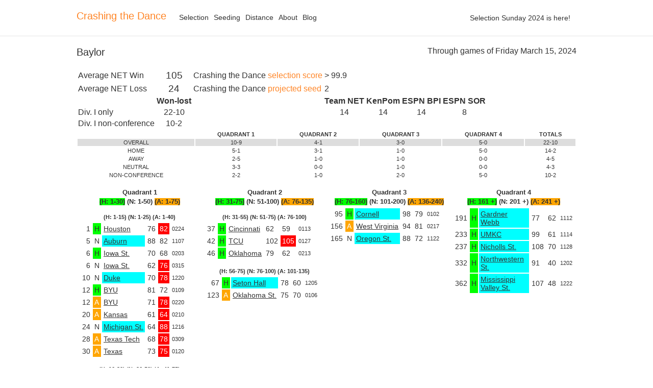

--- FILE ---
content_type: text/html; charset=utf-8
request_url: https://crashingthedance.com/teams/BAYLOR
body_size: 11861
content:
<!DOCTYPE html>
<html>
<head>
  <title>2024 Team Sheet for Baylor - Crashing the Dance</title>
  <link rel="shortcut icon" type="image/png" href="/assets/ctd-favico-4ef7722df7cfc9b8dbb55acd2f0dd529d492120eedf0b524e07e59178c1a39e3.png" />
  <link rel="stylesheet" media="all" href="/assets/application-219fccf60fb682d659dd65ec7863a9ca97eab4534f281628acc8a70028a9ad01.css" data-turbolinks-track="reload" />
  <script src="/packs/js/application-6cea3b76290632afa65c.js" data-turbolinks-track="reload"></script>
  <meta name="csrf-param" content="authenticity_token" />
<meta name="csrf-token" content="TvbE6EjGhaPsPLAkhqzzqrkZFPgb_FjalxwRsjds9xiwDRz7AjtlFwlQN2OxrQaYQhhOte-akL5pobFTApLurg" />
  <script defer="defer" src="https://plausible.io/js/script.js" data-domain="crashingthedance.com"></script>
</head>
<body class='new teams' data-no-turbolink >
  
  <div class='wrapper'>
    <div class='header'>
      <div class='container clearfix'>
        <a class="header-logo" href="/">Crashing the Dance</a>
        <div class='countdown'>
          Selection Sunday 2024 is here!
        </div>
        <div class='command-bar'>
          <ul class='top-nav'>
            <li><a href="/selection">Selection</a></li>
            <li><a href="/seeding">Seeding</a></li>
            <li><a href="/distance">Distance</a></li>
            <li><a href="/about">About</a></li>
            <li><a href='http://blog.crashingthedance.com'>Blog</a></li>

          </ul>
        </div>
      </div>
    </div>
    <div class='site'>
      <div class='container'>
        <div class='pagehead'>
<div class='container'>
<div class='through-games-of'>
Through games of
Friday March 15, 2024
</div>
<h1 class='team_name'>Baylor</h1>
</div>
</div>
<table class='summary'>
<tr>
<td>Average NET Win</td>
<td class='data larger'>105</td>
<td>
Crashing the Dance
<a href="/selection">selection score</a>
</td>
<td>&gt; 99.9</td>
</tr>
<tr>
<td>Average NET Loss</td>
<td class='data larger'>24</td>
<td>
Crashing the Dance
<a href="/seeding">projected seed</a>
</td>
<td>2</td>
</tr>
<tr>
<th>&nbsp;</th>
<th class='data'>Won-lost</th>
<th></th>
<th class='data'>Team NET</th>
<th class='data'>KenPom</th>
<th class='data'>ESPN BPI</th>
<th class='data'>ESPN SOR</th>
</tr>
<tr>
<td>Div. I only</td>
<td class='data'>22-10</td>
<td></td>
<td class='data'>14</td>
<td class='data'>14</td>
<td class='data'>14</td>
<td class='data'>8</td>
</tr>
<tr>
<td>Div. I non-conference</td>
<td class='data'>10-2</td>
<td class='data'></td>
</tr>
</table>
<table class='breakdown' width='100%'>
<tr>
<th></th>
<th>QUADRANT 1</th>
<th>QUADRANT 2</th>
<th>QUADRANT 3</th>
<th>QUADRANT 4</th>
<th>TOTALS</th>
</tr>

<tr class='section-head'>
<td>OVERALL</td>
<td>10-9</td>
<td>4-1</td>
<td>3-0</td>
<td>5-0</td>
<td>22-10</td>
</tr>
<tr class=''>
<td>HOME</td>
<td>5-1</td>
<td>3-1</td>
<td>1-0</td>
<td>5-0</td>
<td>14-2</td>
</tr>
<tr class=''>
<td>AWAY</td>
<td>2-5</td>
<td>1-0</td>
<td>1-0</td>
<td>0-0</td>
<td>4-5</td>
</tr>
<tr class=''>
<td>NEUTRAL</td>
<td>3-3</td>
<td>0-0</td>
<td>1-0</td>
<td>0-0</td>
<td>4-3</td>
</tr>
<tr class='last'>
<td>NON-CONFERENCE</td>
<td>2-2</td>
<td>1-0</td>
<td>2-0</td>
<td>5-0</td>
<td>10-2</td>
</tr>

</table>
<table class='games' width='100%'>
<tr class='smallish'>
<th width='25%'>
Quadrant 1
</th>
<th width='25%'>
Quadrant 2
</th>
<th width='25%'>
Quadrant 3
</th>
<th width='25%'>
Quadrant 4
</th>
</tr>
<tr class='smallish'>
<th width='25%'>
<span class='home'>(H: 1-30)</span>
<span class='neutral'>(N: 1-50)</span>
<span class='visitor'>(A: 1-75)</span>
</th>
<th width='25%'>
<span class='home'>(H: 31-75)</span>
<span class='neutral'>(N: 51-100)</span>
<span class='visitor'>(A: 76-135)</span>
</th>
<th width='25%'>
<span class='home'>(H: 76-160)</span>
<span class='neutral'>(N: 101-200)</span>
<span class='visitor'>(A: 136-240)</span>
</th>
<th width='25%'>
<span class='home'>(H: 161 +)</span>
<span class='neutral'>(N: 201 +)</span>
<span class='visitor'>(A: 241 +)</span>
</th>
</tr>

<tr>
<td class='game-list'>
<table class='subquadrant' width='100%'>
<tr class='smaller'>
<th>(H: 1-15) (N: 1-25) (A: 1-40)</th>
</tr>
<tr>
<td class='game-list'>
<table>
<tr class="game loss"><td class="rank">1</td><td class="home">H</td><td class="conference"><a href="/teams/HOU">Houston</a></td><td class="score">76</td><td class="opponent score">82</td><td class="date">0224</td></tr>
<tr class="game win"><td class="rank">5</td><td class="neutral">N</td><td class="non-conference"><a href="/teams/AUBURN">Auburn</a></td><td class="score">88</td><td class="opponent score">82</td><td class="date">1107</td></tr>
<tr class="game win"><td class="rank">6</td><td class="home">H</td><td class="conference"><a href="/teams/IOWAST">Iowa St.</a></td><td class="score">70</td><td class="opponent score">68</td><td class="date">0203</td></tr>
<tr class="game loss"><td class="rank">6</td><td class="neutral">N</td><td class="conference"><a href="/teams/IOWAST">Iowa St.</a></td><td class="score">62</td><td class="opponent score">76</td><td class="date">0315</td></tr>
<tr class="game loss"><td class="rank">10</td><td class="neutral">N</td><td class="non-conference"><a href="/teams/DUKE">Duke</a></td><td class="score">70</td><td class="opponent score">78</td><td class="date">1220</td></tr>
<tr class="game win"><td class="rank">12</td><td class="home">H</td><td class="conference"><a href="/teams/BYU">BYU</a></td><td class="score">81</td><td class="opponent score">72</td><td class="date">0109</td></tr>
<tr class="game loss"><td class="rank">12</td><td class="visitor">A</td><td class="conference"><a href="/teams/BYU">BYU</a></td><td class="score">71</td><td class="opponent score">78</td><td class="date">0220</td></tr>
<tr class="game loss"><td class="rank">20</td><td class="visitor">A</td><td class="conference"><a href="/teams/KANSAS">Kansas</a></td><td class="score">61</td><td class="opponent score">64</td><td class="date">0210</td></tr>
<tr class="game loss"><td class="rank">24</td><td class="neutral">N</td><td class="non-conference"><a href="/teams/MICHST">Michigan St.</a></td><td class="score">64</td><td class="opponent score">88</td><td class="date">1216</td></tr>
<tr class="game loss"><td class="rank">28</td><td class="visitor">A</td><td class="conference"><a href="/teams/TXTECH">Texas Tech</a></td><td class="score">68</td><td class="opponent score">78</td><td class="date">0309</td></tr>
<tr class="game loss"><td class="rank">30</td><td class="visitor">A</td><td class="conference"><a href="/teams/TEXAS">Texas</a></td><td class="score">73</td><td class="opponent score">75</td><td class="date">0120</td></tr>

</table>
</td>

</tr>
</table>
<table class='subquadrant' width='100%'>
<tr class='smaller'>
<th>(H: 16-30) (N: 26-50) (A: 41-75)</th>
</tr>
<tr>
<td class='game-list'>
<table>
<tr class="game win"><td class="rank">20</td><td class="home">H</td><td class="conference"><a href="/teams/KANSAS">Kansas</a></td><td class="score">82</td><td class="opponent score">74</td><td class="date">0302</td></tr>
<tr class="game win"><td class="rank">26</td><td class="neutral">N</td><td class="non-conference"><a href="/teams/FLA">Florida</a></td><td class="score">95</td><td class="opponent score">91</td><td class="date">1124</td></tr>
<tr class="game win"><td class="rank">28</td><td class="home">H</td><td class="conference"><a href="/teams/TXTECH">Texas Tech</a></td><td class="score">79</td><td class="opponent score">73</td><td class="date">0206</td></tr>
<tr class="game win"><td class="rank">30</td><td class="home">H</td><td class="conference"><a href="/teams/TEXAS">Texas</a></td><td class="score">93</td><td class="opponent score">85</td><td class="date">0304</td></tr>
<tr class="game win"><td class="rank">37</td><td class="neutral">N</td><td class="conference"><a href="/teams/CINCY">Cincinnati</a></td><td class="score">68</td><td class="opponent score">56</td><td class="date">0314</td></tr>
<tr class="game win"><td class="rank">42</td><td class="visitor">A</td><td class="conference"><a href="/teams/TCU">TCU</a></td><td class="score">62</td><td class="opponent score">54</td><td class="date">0226</td></tr>
<tr class="game win"><td class="rank">61</td><td class="visitor">A</td><td class="conference"><a href="/teams/UCF">UCF</a></td><td class="score">77</td><td class="opponent score">69</td><td class="date">0131</td></tr>
<tr class="game loss"><td class="rank">71</td><td class="visitor">A</td><td class="conference"><a href="/teams/KSTATE">Kansas St.</a></td><td class="score">64</td><td class="opponent score">68</td><td class="date">0116</td></tr>

</table>
</td>

</tr>
</table>
</td>
<td class='game-list'>
<table class='subquadrant' width='100%'>
<tr class='smaller'>
<th>(H: 31-55) (N: 51-75) (A: 76-100)</th>
</tr>
<tr>
<td class='game-list'>
<table>
<tr class="game win"><td class="rank">37</td><td class="home">H</td><td class="conference"><a href="/teams/CINCY">Cincinnati</a></td><td class="score">62</td><td class="opponent score">59</td><td class="date">0113</td></tr>
<tr class="game loss"><td class="rank">42</td><td class="home">H</td><td class="conference"><a href="/teams/TCU">TCU</a></td><td class="score">102</td><td class="opponent score">105</td><td class="date">0127</td></tr>
<tr class="game win"><td class="rank">46</td><td class="home">H</td><td class="conference"><a href="/teams/OKLA">Oklahoma</a></td><td class="score">79</td><td class="opponent score">62</td><td class="date">0213</td></tr>

</table>
</td>

</tr>
</table>
<table class='subquadrant' width='100%'>
<tr class='smaller'>
<th>(H: 56-75) (N: 76-100) (A: 101-135)</th>
</tr>
<tr>
<td class='game-list'>
<table>
<tr class="game win"><td class="rank">67</td><td class="home">H</td><td class="non-conference"><a href="/teams/SETON">Seton Hall</a></td><td class="score">78</td><td class="opponent score">60</td><td class="date">1205</td></tr>
<tr class="game win"><td class="rank">123</td><td class="visitor">A</td><td class="conference"><a href="/teams/OKLAST">Oklahoma St.</a></td><td class="score">75</td><td class="opponent score">70</td><td class="date">0106</td></tr>

</table>
</td>

</tr>
</table>
</td>
<td class='game-list'>
<table>
<tr class="game win"><td class="rank">95</td><td class="home">H</td><td class="non-conference"><a href="/teams/CORN">Cornell</a></td><td class="score">98</td><td class="opponent score">79</td><td class="date">0102</td></tr>
<tr class="game win"><td class="rank">156</td><td class="visitor">A</td><td class="conference"><a href="/teams/WVU">West Virginia</a></td><td class="score">94</td><td class="opponent score">81</td><td class="date">0217</td></tr>
<tr class="game win"><td class="rank">165</td><td class="neutral">N</td><td class="non-conference"><a href="/teams/OREGST">Oregon St.</a></td><td class="score">88</td><td class="opponent score">72</td><td class="date">1122</td></tr>

</table>
</td>

<td class='game-list'>
<table>
<tr class="game win"><td class="rank">191</td><td class="home">H</td><td class="non-conference"><a href="/teams/GWEBB">Gardner Webb</a></td><td class="score">77</td><td class="opponent score">62</td><td class="date">1112</td></tr>
<tr class="game win"><td class="rank">233</td><td class="home">H</td><td class="non-conference"><a href="/teams/UMKC">UMKC</a></td><td class="score">99</td><td class="opponent score">61</td><td class="date">1114</td></tr>
<tr class="game win"><td class="rank">237</td><td class="home">H</td><td class="non-conference"><a href="/teams/NICHST">Nicholls St.</a></td><td class="score">108</td><td class="opponent score">70</td><td class="date">1128</td></tr>
<tr class="game win"><td class="rank">332</td><td class="home">H</td><td class="non-conference"><a href="/teams/NWST">Northwestern St.</a></td><td class="score">91</td><td class="opponent score">40</td><td class="date">1202</td></tr>
<tr class="game win"><td class="rank">362</td><td class="home">H</td><td class="non-conference"><a href="/teams/MVSU">Mississippi Valley St.</a></td><td class="score">107</td><td class="opponent score">48</td><td class="date">1222</td></tr>

</table>
</td>

</tr>

</table>

      </div>
    </div>
  </div>
  <div class='container'>
    <div class='site-footer'>
      <ul class='site-footer-links'>
        <li>&copy; 2005-2026 Andy Cox</li>
      </ul>
    </div>
  </div>
</body>
</html>


--- FILE ---
content_type: text/css
request_url: https://crashingthedance.com/assets/application-219fccf60fb682d659dd65ec7863a9ca97eab4534f281628acc8a70028a9ad01.css
body_size: 2158
content:
body.new.home h1,body.new.home h2,body.new.bracket h1,body.new.bracket h2{font-weight:normal}body.new.home p,body.new.bracket p{line-height:1.3em;text-align:justify}body.new.home .select-table,body.new.home .seed-table,body.new.home .distance-table,body.new.bracket .select-table,body.new.bracket .seed-table,body.new.bracket .distance-table{width:980px}body.new.home th,body.new.home td,body.new.bracket th,body.new.bracket td{font-size:14px;padding:8px 3px 7px;white-space:nowrap;text-align:right}body.new.home th.stretched,body.new.home td.stretched,body.new.bracket th.stretched,body.new.bracket td.stretched{text-align:center}body.new.home th.sparkline,body.new.home td.sparkline,body.new.bracket th.sparkline,body.new.bracket td.sparkline{background-color:white;padding:0px;vertical-align:middle}body.new.home tr.team:hover,body.new.bracket tr.team:hover{color:#ff8526}body.new.home td.text,body.new.bracket td.text{text-align:left}body.new.home tr.Q .conference,body.new.bracket tr.Q .conference{background-color:#cccccc;color:#ffffff;padding:3px;-webkit-border-radius:3px;-moz-border-radius:3px;border-radius:3px}body.new.home tr.in .selection-type,body.new.bracket tr.in .selection-type{background-color:#cccccc;color:#ffffff;padding:3px 4px;-webkit-border-radius:3px;-moz-border-radius:3px;border-radius:3px}body.new.home tr.clinch .selection-type,body.new.home tr.clinch .conference,body.new.bracket tr.clinch .selection-type,body.new.bracket tr.clinch .conference{background-color:#ff0000;color:#ffffff;padding:3px;-webkit-border-radius:3px;-moz-border-radius:3px;border-radius:3px}body.new.home ul.notes,body.new.bracket ul.notes{margin-left:40px}body.new.home ul.notes li,body.new.bracket ul.notes li{color:inherit;padding-bottom:6px}body.new.home ul.notes span.Q,body.new.bracket ul.notes span.Q{background-color:#cccccc;color:#ffffff;padding:3px}body.new.home ul.notes span.in,body.new.bracket ul.notes span.in{background-color:#cccccc;color:#ffffff;padding:3px 4px}body.new.home ul.notes span.clinch,body.new.bracket ul.notes span.clinch{background-color:#ff0000;color:#ffffff;padding:3px}body.new.home .distance-close,body.new.bracket .distance-close{background-color:#777;color:white}body.new.home .distance-moderate,body.new.bracket .distance-moderate{background-color:#aaa}body.new.home .distance-region,body.new.bracket .distance-region{background-color:#ddd}body.new.home .distance-far,body.new.bracket .distance-far{color:#777}body.new.home .distance-remote,body.new.bracket .distance-remote{color:#ccc}body.new.home .host,body.new.bracket .host{background-color:#f00;color:#fff}#peek{position:fixed;bottom:0;left:0;right:0;z-index:999}body.borders td{border-top:1px solid #ccc}body.new{min-width:1020px;color:#333;background-color:#fff;margin:0}body.new,body.new input,body.new select,body.new textarea,body.new button{font:14px "Helvetica Neue", Futura, Helvetica, sans-serif}body.new a{text-decoration:none;color:#ff8526}body.new ul,body.new ol{padding:0;margin-top:0;margin-bottom:0}.container{width:980px;margin-right:auto;margin-left:auto}.container:before,.container:after{content:" ";display:table}.container:after{clear:both}.clearfix:before,.clearfix:after{content:" ";display:table}.clearfix:after{clear:both}.header{min-width:1000px;border-bottom:1px solid #e5e5e5;padding:15px 0}.header-logo{position:relative;float:left;color:#333;transition:color 0.1s ease-in;-webkit-transition:color 0.1s ease-in 0;margin-top:5px;margin-right:5px;font-size:20px}.header-logo:hover{color:#ff8526}.site-footer{position:relative;margin-top:20px;padding-top:20px;padding-bottom:20px;font-size:12px;line-height:1.5;border-top:1px solid #eee}.site-footer-links{margin:0;list-style:none;text-align:center}.countdown{float:right;padding:12px}.command-bar{position:relative;float:left;margin-top:6px;margin-bottom:6px;margin-left:15px}.top-nav{float:left;list-style:none}.top-nav>li{float:left}.top-nav>li>a{display:block;padding:5px;color:#333;transition:color 0.1s ease-in;-webkit-transition:color 0.1s ease-in 0}.top-nav>li>a:hover{color:#ff8526}body.old #details{margin-top:20px;margin-bottom:20px}body.old .rule line{stroke:#000;stroke-opacity:1;shape-rendering:crispEdges}body.old{font-family:"Helvetica Neue", Futura, Helvetica}body.old .topbar div>ul a.image{padding:12px}body.old #footer{text-align:center}body.old a.map{font-size:10px}body.old .distance-close{background-color:#777;color:white}body.old .distance-moderate{background-color:#aaa}body.old .distance-region{background-color:#ddd}body.old .distance-far{color:#777}body.old .distance-remote{color:#ccc}body.old .select-table td,body.old .seed-table td{font-size:14px;padding:8px 10px 7px}body.old .select-table th,body.old .select-table td,body.old .seed-table th,body.old .seed-table td{white-space:nowrap;text-align:right}body.old .select-table th.stretched,body.old .seed-table th.stretched{text-align:center}body.old .select-table td.sparkline,body.old .seed-table td.sparkline{background-color:white;padding:0px;vertical-align:middle}body.old .select-table tr.Q span.conference,body.old .seed-table tr.Q span.conference{background-color:#cccccc;color:#ffffff;padding:3px;-webkit-border-radius:3px;-moz-border-radius:3px;border-radius:3px}body.old .select-table tr.in span.selection-type,body.old .seed-table tr.in span.selection-type{background-color:#cccccc;color:#ffffff;padding:3px 4px;-webkit-border-radius:3px;-moz-border-radius:3px;border-radius:3px}body.old .select-table tr.clinch span.selection-type,body.old .seed-table tr.clinch span.selection-type{background-color:#ff0000;color:#ffffff;padding:3px;-webkit-border-radius:3px;-moz-border-radius:3px;border-radius:3px}body.old ul.notes li{color:inherit}body.old ul.notes span.Q{background-color:#cccccc;color:#ffffff;padding:3px}body.old ul.notes span.in{background-color:#cccccc;color:#ffffff;padding:3px 4px}body.old ul.notes span.clinch{background-color:#ff0000;color:#ffffff;padding:3px}.pagehead{padding-top:20px;padding-bottom:20px}.pagehead h1{margin-top:0;margin-bottom:0;font-size:20px;font-weight:normal}.through-games-of{float:right;font-size:16px}table.summary{font-size:16px}table.summary td.data{text-align:center}table.breakdown{width:100%;font-size:11px}table.breakdown tr.section-head{background-color:#ddd}table.breakdown tr.last>td{padding-bottom:16px}table.breakdown td{text-align:center}.subquadrant{margin-top:10px}.game-list{vertical-align:top}.larger{font-size:120%}.games .smaller{font-size:80%}.games .smallish{font-size:90%}.games .home{background-color:#0F0}.games .visitor{background-color:orange}.game td{padding:3px}.game td a{color:#333;text-decoration:underline}.game .rank{text-align:right}.game .home{background-color:#0F0}.game .visitor{background-color:orange;color:white}.game .non-conference{background-color:aqua}.game .date{font-size:80%}.game.loss .opponent.score{background-color:red;color:white}.tipsy{font-size:10px;position:absolute;padding:5px;z-index:100000}.tipsy-inner{background-color:#000;color:#FFF;max-width:200px;padding:5px 8px 4px 8px;text-align:center}.tipsy-inner{border-radius:3px;-moz-border-radius:3px;-webkit-border-radius:3px}.tipsy-arrow{position:absolute;width:0;height:0;line-height:0;border:5px dashed #000}.tipsy-arrow-n{border-bottom-color:#000}.tipsy-arrow-s{border-top-color:#000}.tipsy-arrow-e{border-left-color:#000}.tipsy-arrow-w{border-right-color:#000}.tipsy-n .tipsy-arrow{top:0px;left:50%;margin-left:-5px;border-bottom-style:solid;border-top:none;border-left-color:transparent;border-right-color:transparent}.tipsy-nw .tipsy-arrow{top:0;left:10px;border-bottom-style:solid;border-top:none;border-left-color:transparent;border-right-color:transparent}.tipsy-ne .tipsy-arrow{top:0;right:10px;border-bottom-style:solid;border-top:none;border-left-color:transparent;border-right-color:transparent}.tipsy-s .tipsy-arrow{bottom:0;left:50%;margin-left:-5px;border-top-style:solid;border-bottom:none;border-left-color:transparent;border-right-color:transparent}.tipsy-sw .tipsy-arrow{bottom:0;left:10px;border-top-style:solid;border-bottom:none;border-left-color:transparent;border-right-color:transparent}.tipsy-se .tipsy-arrow{bottom:0;right:10px;border-top-style:solid;border-bottom:none;border-left-color:transparent;border-right-color:transparent}.tipsy-e .tipsy-arrow{right:0;top:50%;margin-top:-5px;border-left-style:solid;border-right:none;border-top-color:transparent;border-bottom-color:transparent}.tipsy-w .tipsy-arrow{left:0;top:50%;margin-top:-5px;border-right-style:solid;border-left:none;border-top-color:transparent;border-bottom-color:transparent}#peek{background:#000;height:35px;line-height:35px;color:#999;text-shadow:0 1px 1px rgba(0,0,0,0.75)}#peek .hidden{display:none;visibility:visible}#peek.disabled{display:none}#peek.production{background-color:#222}#peek.staging{background-color:#291430}#peek.development{background-color:#4c1210}#peek .wrapper{width:800px;margin:0 auto}#peek .bucket{background:#111;display:inline-block;padding:4px 6px;font-family:Consolas, "Liberation Mono", Courier, monospace;line-height:1;color:#ccc;border-radius:3px;box-shadow:0 1px 0 rgba(255,255,255,0.2),inset 0 1px 2px rgba(0,0,0,0.25)}#peek .bucket .hidden{display:none}#peek .bucket:hover .hidden{display:inline}#peek strong{color:#fff}#peek .view{margin-right:15px;float:left}#peek .view:last-child{margin-right:0}#peek .css-truncate.css-truncate-target,#peek .css-truncate .css-truncate-target{display:inline-block;max-width:125px;overflow:hidden;text-overflow:ellipsis;white-space:nowrap;vertical-align:top}#peek .css-truncate.expandable:hover .css-truncate-target,#peek .css-truncate.expandable.css-truncate-target:hover{max-width:10000px !important}.performance-bar{position:relative;top:2px;display:inline-block;width:75px;height:10px;margin:0 0 0 5px;list-style:none;background-color:rgba(0,0,0,0.5);border:1px solid rgba(0,0,0,0.7);border-radius:2px;box-shadow:0 1px 0 rgba(255,255,255,0.15)}.performance-bar li{position:absolute;top:0;bottom:0;overflow:hidden;opacity:.8;color:transparent}.performance-bar li:hover{opacity:1;cursor:default}.peek-rblineprof-modal{width:900px;position:absolute;z-index:10000;left:50%;top:50px;margin-left:-450px}.peek-rblineprof-modal pre,.peek-rblineprof-modal pre span{font:12px/18px monospace}.peek-dropdown{background:#fff;position:absolute;display:none;z-index:10001;border-radius:5px;line-height:18px;min-width:150px;padding:5px;color:#333;text-shadow:none;box-shadow:0 2px 4px rgba(0,0,0,0.25)}.peek-dropdown a{color:#333}#peek .view:hover .peek-dropdown{display:block}.peek-rblineprof-file{background:#fff;box-shadow:0 0 10px rgba(0,0,0,0.25);margin-bottom:10px}.peek-rblineprof-file .heading{background:#333;color:#aaa;padding:10px 15px;text-shadow:0 1px 0 #000}.peek-rblineprof-file .heading .duration{margin:0 65px 0 40px}.peek-rblineprof-file .heading a{color:#fff}.peek-rblineprof-file .data{overflow:hidden}.peek-rblineprof-file .code{overflow-x:scroll;border-left:1px solid #ccc}.peek-rblineprof-file pre{padding:15px}.peek-rblineprof-file pre.duration{float:left;width:230px}.highlight{background:#ffffff}.highlight .c{color:#999988;font-style:italic}.highlight .err{color:#a61717;background-color:#e3d2d2}.highlight .k{font-weight:bold}.highlight .o{font-weight:bold}.highlight .cm{color:#999988;font-style:italic}.highlight .cp{color:#999999;font-weight:bold}.highlight .c1{color:#999988;font-style:italic}.highlight .cs{color:#999999;font-weight:bold;font-style:italic}.highlight .gd{color:#000000;background-color:#ffdddd}.highlight .gd .x{color:#000000;background-color:#ffaaaa}.highlight .ge{font-style:italic}.highlight .gr{color:#aa0000}.highlight .gh{color:#999999}.highlight .gi{color:#000000;background-color:#ddffdd}.highlight .gi .x{color:#000000;background-color:#aaffaa}.highlight .go{color:#888888}.highlight .gp{color:#555555}.highlight .gs{font-weight:bold}.highlight .gu{color:#800080;font-weight:bold}.highlight .gt{color:#aa0000}.highlight .kc{font-weight:bold}.highlight .kd{font-weight:bold}.highlight .kp{font-weight:bold}.highlight .kr{font-weight:bold}.highlight .kt{color:#445588;font-weight:bold}.highlight .m{color:#009999}.highlight .s{color:#d14}.highlight .na{color:#008080}.highlight .nb{color:#0086B3}.highlight .nc{color:#445588;font-weight:bold}.highlight .no{color:#008080}.highlight .ni{color:#800080}.highlight .ne{color:#990000;font-weight:bold}.highlight .nf{color:#990000;font-weight:bold}.highlight .nn{color:#555555}.highlight .nt{color:#000080}.highlight .nv{color:#008080}.highlight .ow{font-weight:bold}.highlight .w{color:#bbbbbb}.highlight .mf{color:#009999}.highlight .mh{color:#009999}.highlight .mi{color:#009999}.highlight .mo{color:#009999}.highlight .sb{color:#d14}.highlight .sc{color:#d14}.highlight .sd{color:#d14}.highlight .s2{color:#d14}.highlight .se{color:#d14}.highlight .sh{color:#d14}.highlight .si{color:#d14}.highlight .sx{color:#d14}.highlight .sr{color:#009926}.highlight .s1{color:#d14}.highlight .ss{color:#990073}.highlight .bp{color:#999999}.highlight .vc{color:#008080}.highlight .vg{color:#008080}.highlight .vi{color:#008080}.highlight .il{color:#009999}


--- FILE ---
content_type: application/javascript
request_url: https://crashingthedance.com/packs/js/application-6cea3b76290632afa65c.js
body_size: 51487
content:
!function(t){var e={};function n(r){if(e[r])return e[r].exports;var o=e[r]={i:r,l:!1,exports:{}};return t[r].call(o.exports,o,o.exports,n),o.l=!0,o.exports}n.m=t,n.c=e,n.d=function(t,e,r){n.o(t,e)||Object.defineProperty(t,e,{enumerable:!0,get:r})},n.r=function(t){"undefined"!==typeof Symbol&&Symbol.toStringTag&&Object.defineProperty(t,Symbol.toStringTag,{value:"Module"}),Object.defineProperty(t,"__esModule",{value:!0})},n.t=function(t,e){if(1&e&&(t=n(t)),8&e)return t;if(4&e&&"object"===typeof t&&t&&t.__esModule)return t;var r=Object.create(null);if(n.r(r),Object.defineProperty(r,"default",{enumerable:!0,value:t}),2&e&&"string"!=typeof t)for(var o in t)n.d(r,o,function(e){return t[e]}.bind(null,o));return r},n.n=function(t){var e=t&&t.__esModule?function(){return t.default}:function(){return t};return n.d(e,"a",e),e},n.o=function(t,e){return Object.prototype.hasOwnProperty.call(t,e)},n.p="/packs/",n(n.s=379)}([function(t,e,n){var r=n(1),o=n(17).f,i=n(28),a=n(16),u=n(98),s=n(129),c=n(62);t.exports=function(t,e){var n,f,l,h,p,d=t.target,v=t.global,y=t.stat;if(n=v?r:y?r[d]||u(d,{}):(r[d]||{}).prototype)for(f in e){if(h=e[f],l=t.noTargetGet?(p=o(n,f))&&p.value:n[f],!c(v?f:d+(y?".":"#")+f,t.forced)&&void 0!==l){if(typeof h==typeof l)continue;s(h,l)}(t.sham||l&&l.sham)&&i(h,"sham",!0),a(n,f,h,t)}}},function(t,e,n){(function(e){var n=function(t){return t&&t.Math==Math&&t};t.exports=n("object"==typeof globalThis&&globalThis)||n("object"==typeof window&&window)||n("object"==typeof self&&self)||n("object"==typeof e&&e)||function(){return this}()||Function("return this")()}).call(this,n(177))},function(t,e){t.exports=function(t){try{return!!t()}catch(e){return!0}}},function(t,e){var n=Function.prototype,r=n.bind,o=n.call,i=r&&r.bind(o);t.exports=r?function(t){return t&&i(o,t)}:function(t){return t&&function(){return o.apply(t,arguments)}}},function(t,e,n){var r=n(1),o=n(5),i=r.String,a=r.TypeError;t.exports=function(t){if(o(t))return t;throw a(i(t)+" is not an object")}},function(t,e,n){var r=n(9);t.exports=function(t){return"object"==typeof t?null!==t:r(t)}},function(t,e,n){var r=n(1),o=n(73),i=n(11),a=n(60),u=n(96),s=n(125),c=o("wks"),f=r.Symbol,l=f&&f.for,h=s?f:f&&f.withoutSetter||a;t.exports=function(t){if(!i(c,t)||!u&&"string"!=typeof c[t]){var e="Symbol."+t;u&&i(f,t)?c[t]=f[t]:c[t]=s&&l?l(e):h(e)}return c[t]}},function(t,e,n){"use strict";var r,o,i,a=n(144),u=n(8),s=n(1),c=n(9),f=n(5),l=n(11),h=n(49),p=n(59),d=n(28),v=n(16),y=n(13).f,g=n(33),m=n(31),b=n(51),w=n(6),x=n(60),S=s.Int8Array,E=S&&S.prototype,A=s.Uint8ClampedArray,R=A&&A.prototype,T=S&&m(S),L=E&&m(E),k=Object.prototype,P=s.TypeError,O=w("toStringTag"),_=x("TYPED_ARRAY_TAG"),I=x("TYPED_ARRAY_CONSTRUCTOR"),j=a&&!!b&&"Opera"!==h(s.opera),C=!1,M={Int8Array:1,Uint8Array:1,Uint8ClampedArray:1,Int16Array:2,Uint16Array:2,Int32Array:4,Uint32Array:4,Float32Array:4,Float64Array:8},N={BigInt64Array:8,BigUint64Array:8},q=function(t){if(!f(t))return!1;var e=h(t);return l(M,e)||l(N,e)};for(r in M)(i=(o=s[r])&&o.prototype)?d(i,I,o):j=!1;for(r in N)(i=(o=s[r])&&o.prototype)&&d(i,I,o);if((!j||!c(T)||T===Function.prototype)&&(T=function(){throw P("Incorrect invocation")},j))for(r in M)s[r]&&b(s[r],T);if((!j||!L||L===k)&&(L=T.prototype,j))for(r in M)s[r]&&b(s[r].prototype,L);if(j&&m(R)!==L&&b(R,L),u&&!l(L,O))for(r in C=!0,y(L,O,{get:function(){return f(this)?this[_]:void 0}}),M)s[r]&&d(s[r],_,r);t.exports={NATIVE_ARRAY_BUFFER_VIEWS:j,TYPED_ARRAY_CONSTRUCTOR:I,TYPED_ARRAY_TAG:C&&_,aTypedArray:function(t){if(q(t))return t;throw P("Target is not a typed array")},aTypedArrayConstructor:function(t){if(c(t)&&(!b||g(T,t)))return t;throw P(p(t)+" is not a typed array constructor")},exportTypedArrayMethod:function(t,e,n){if(u){if(n)for(var r in M){var o=s[r];if(o&&l(o.prototype,t))try{delete o.prototype[t]}catch(i){}}L[t]&&!n||v(L,t,n?e:j&&E[t]||e)}},exportTypedArrayStaticMethod:function(t,e,n){var r,o;if(u){if(b){if(n)for(r in M)if((o=s[r])&&l(o,t))try{delete o[t]}catch(i){}if(T[t]&&!n)return;try{return v(T,t,n?e:j&&T[t]||e)}catch(i){}}for(r in M)!(o=s[r])||o[t]&&!n||v(o,t,e)}},isView:function(t){if(!f(t))return!1;var e=h(t);return"DataView"===e||l(M,e)||l(N,e)},isTypedArray:q,TypedArray:T,TypedArrayPrototype:L}},function(t,e,n){var r=n(2);t.exports=!r((function(){return 7!=Object.defineProperty({},1,{get:function(){return 7}})[1]}))},function(t,e){t.exports=function(t){return"function"==typeof t}},function(t,e){var n=Function.prototype.call;t.exports=n.bind?n.bind(n):function(){return n.apply(n,arguments)}},function(t,e,n){var r=n(3),o=n(12),i=r({}.hasOwnProperty);t.exports=Object.hasOwn||function(t,e){return i(o(t),e)}},function(t,e,n){var r=n(1),o=n(20),i=r.Object;t.exports=function(t){return i(o(t))}},function(t,e,n){var r=n(1),o=n(8),i=n(127),a=n(4),u=n(41),s=r.TypeError,c=Object.defineProperty;e.f=o?c:function(t,e,n){if(a(t),e=u(e),a(n),i)try{return c(t,e,n)}catch(r){}if("get"in n||"set"in n)throw s("Accessors not supported");return"value"in n&&(t[e]=n.value),t}},function(t,e,n){var r=n(1),o=n(49),i=r.String;t.exports=function(t){if("Symbol"===o(t))throw TypeError("Cannot convert a Symbol value to a string");return i(t)}},function(t,e,n){var r=n(29);t.exports=function(t){return r(t.length)}},function(t,e,n){var r=n(1),o=n(9),i=n(11),a=n(28),u=n(98),s=n(75),c=n(21),f=n(47).CONFIGURABLE,l=c.get,h=c.enforce,p=String(String).split("String");(t.exports=function(t,e,n,s){var c,l=!!s&&!!s.unsafe,d=!!s&&!!s.enumerable,v=!!s&&!!s.noTargetGet,y=s&&void 0!==s.name?s.name:e;o(n)&&("Symbol("===String(y).slice(0,7)&&(y="["+String(y).replace(/^Symbol\(([^)]*)\)/,"$1")+"]"),(!i(n,"name")||f&&n.name!==y)&&a(n,"name",y),(c=h(n)).source||(c.source=p.join("string"==typeof y?y:""))),t!==r?(l?!v&&t[e]&&(d=!0):delete t[e],d?t[e]=n:a(t,e,n)):d?t[e]=n:u(e,n)})(Function.prototype,"toString",(function(){return o(this)&&l(this).source||s(this)}))},function(t,e,n){var r=n(8),o=n(10),i=n(72),a=n(40),u=n(19),s=n(41),c=n(11),f=n(127),l=Object.getOwnPropertyDescriptor;e.f=r?l:function(t,e){if(t=u(t),e=s(e),f)try{return l(t,e)}catch(n){}if(c(t,e))return a(!o(i.f,t,e),t[e])}},function(t,e,n){var r=n(36),o=n(3),i=n(57),a=n(12),u=n(15),s=n(65),c=o([].push),f=function(t){var e=1==t,n=2==t,o=3==t,f=4==t,l=6==t,h=7==t,p=5==t||l;return function(d,v,y,g){for(var m,b,w=a(d),x=i(w),S=r(v,y),E=u(x),A=0,R=g||s,T=e?R(d,E):n||h?R(d,0):void 0;E>A;A++)if((p||A in x)&&(b=S(m=x[A],A,w),t))if(e)T[A]=b;else if(b)switch(t){case 3:return!0;case 5:return m;case 6:return A;case 2:c(T,m)}else switch(t){case 4:return!1;case 7:c(T,m)}return l?-1:o||f?f:T}};t.exports={forEach:f(0),map:f(1),filter:f(2),some:f(3),every:f(4),find:f(5),findIndex:f(6),filterReject:f(7)}},function(t,e,n){var r=n(57),o=n(20);t.exports=function(t){return r(o(t))}},function(t,e,n){var r=n(1).TypeError;t.exports=function(t){if(void 0==t)throw r("Can't call method on "+t);return t}},function(t,e,n){var r,o,i,a=n(128),u=n(1),s=n(3),c=n(5),f=n(28),l=n(11),h=n(97),p=n(76),d=n(61),v="Object already initialized",y=u.TypeError,g=u.WeakMap;if(a||h.state){var m=h.state||(h.state=new g),b=s(m.get),w=s(m.has),x=s(m.set);r=function(t,e){if(w(m,t))throw new y(v);return e.facade=t,x(m,t,e),e},o=function(t){return b(m,t)||{}},i=function(t){return w(m,t)}}else{var S=p("state");d[S]=!0,r=function(t,e){if(l(t,S))throw new y(v);return e.facade=t,f(t,S,e),e},o=function(t){return l(t,S)?t[S]:{}},i=function(t){return l(t,S)}}t.exports={set:r,get:o,has:i,enforce:function(t){return i(t)?o(t):r(t,{})},getterFor:function(t){return function(e){var n;if(!c(e)||(n=o(e)).type!==t)throw y("Incompatible receiver, "+t+" required");return n}}}},function(t,e,n){var r=n(1),o=n(9),i=n(59),a=r.TypeError;t.exports=function(t){if(o(t))return t;throw a(i(t)+" is not a function")}},function(t,e,n){var r=n(178),o=n(11),i=n(133),a=n(13).f;t.exports=function(t){var e=r.Symbol||(r.Symbol={});o(e,t)||a(e,t,{value:i.f(t)})}},function(t,e,n){var r=n(3),o=n(20),i=n(14),a=/"/g,u=r("".replace);t.exports=function(t,e,n,r){var s=i(o(t)),c="<"+e;return""!==n&&(c+=" "+n+'="'+u(i(r),a,"&quot;")+'"'),c+">"+s+"</"+e+">"}},function(t,e,n){var r=n(2);t.exports=function(t){return r((function(){var e=""[t]('"');return e!==e.toLowerCase()||e.split('"').length>3}))}},function(t,e,n){var r=n(1),o=n(9),i=function(t){return o(t)?t:void 0};t.exports=function(t,e){return arguments.length<2?i(r[t]):r[t]&&r[t][e]}},function(t,e){var n=Math.ceil,r=Math.floor;t.exports=function(t){var e=+t;return e!==e||0===e?0:(e>0?r:n)(e)}},function(t,e,n){var r=n(8),o=n(13),i=n(40);t.exports=r?function(t,e,n){return o.f(t,e,i(1,n))}:function(t,e,n){return t[e]=n,t}},function(t,e,n){var r=n(27),o=Math.min;t.exports=function(t){return t>0?o(r(t),9007199254740991):0}},function(t,e,n){var r=n(3);t.exports=r([].slice)},function(t,e,n){var r=n(1),o=n(11),i=n(9),a=n(12),u=n(76),s=n(107),c=u("IE_PROTO"),f=r.Object,l=f.prototype;t.exports=s?f.getPrototypeOf:function(t){var e=a(t);if(o(e,c))return e[c];var n=e.constructor;return i(n)&&e instanceof n?n.prototype:e instanceof f?l:null}},function(t,e,n){var r=n(3),o=r({}.toString),i=r("".slice);t.exports=function(t){return i(o(t),8,-1)}},function(t,e,n){var r=n(3);t.exports=r({}.isPrototypeOf)},function(t,e){t.exports=!1},function(t,e,n){var r=n(13).f,o=n(11),i=n(6)("toStringTag");t.exports=function(t,e,n){t&&!o(t=n?t:t.prototype,i)&&r(t,i,{configurable:!0,value:e})}},function(t,e,n){var r=n(3),o=n(22),i=r(r.bind);t.exports=function(t,e){return o(t),void 0===e?t:i?i(t,e):function(){return t.apply(e,arguments)}}},function(t,e){var n=Function.prototype,r=n.apply,o=n.bind,i=n.call;t.exports="object"==typeof Reflect&&Reflect.apply||(o?i.bind(r):function(){return i.apply(r,arguments)})},function(t,e,n){var r,o=n(4),i=n(131),a=n(100),u=n(61),s=n(132),c=n(74),f=n(76),l=f("IE_PROTO"),h=function(){},p=function(t){return"<script>"+t+"</"+"script>"},d=function(t){t.write(p("")),t.close();var e=t.parentWindow.Object;return t=null,e},v=function(){try{r=new ActiveXObject("htmlfile")}catch(o){}var t,e;v="undefined"!=typeof document?document.domain&&r?d(r):((e=c("iframe")).style.display="none",s.appendChild(e),e.src=String("javascript:"),(t=e.contentWindow.document).open(),t.write(p("document.F=Object")),t.close(),t.F):d(r);for(var n=a.length;n--;)delete v.prototype[a[n]];return v()};u[l]=!0,t.exports=Object.create||function(t,e){var n;return null!==t?(h.prototype=o(t),n=new h,h.prototype=null,n[l]=t):n=v(),void 0===e?n:i(n,e)}},function(t,e,n){"use strict";var r=n(0),o=n(1),i=n(10),a=n(8),u=n(122),s=n(7),c=n(143),f=n(45),l=n(40),h=n(28),p=n(112),d=n(29),v=n(145),y=n(164),g=n(41),m=n(11),b=n(49),w=n(5),x=n(58),S=n(38),E=n(33),A=n(51),R=n(43).f,T=n(165),L=n(18).forEach,k=n(54),P=n(13),O=n(17),_=n(21),I=n(84),j=_.get,C=_.set,M=P.f,N=O.f,q=Math.round,F=o.RangeError,D=c.ArrayBuffer,B=D.prototype,U=c.DataView,H=s.NATIVE_ARRAY_BUFFER_VIEWS,V=s.TYPED_ARRAY_CONSTRUCTOR,W=s.TYPED_ARRAY_TAG,z=s.TypedArray,G=s.TypedArrayPrototype,Y=s.aTypedArrayConstructor,$=s.isTypedArray,K="BYTES_PER_ELEMENT",X="Wrong length",J=function(t,e){Y(t);for(var n=0,r=e.length,o=new t(r);r>n;)o[n]=e[n++];return o},Q=function(t,e){M(t,e,{get:function(){return j(this)[e]}})},Z=function(t){var e;return E(B,t)||"ArrayBuffer"==(e=b(t))||"SharedArrayBuffer"==e},tt=function(t,e){return $(t)&&!x(e)&&e in t&&p(+e)&&e>=0},et=function(t,e){return e=g(e),tt(t,e)?l(2,t[e]):N(t,e)},nt=function(t,e,n){return e=g(e),!(tt(t,e)&&w(n)&&m(n,"value"))||m(n,"get")||m(n,"set")||n.configurable||m(n,"writable")&&!n.writable||m(n,"enumerable")&&!n.enumerable?M(t,e,n):(t[e]=n.value,t)};a?(H||(O.f=et,P.f=nt,Q(G,"buffer"),Q(G,"byteOffset"),Q(G,"byteLength"),Q(G,"length")),r({target:"Object",stat:!0,forced:!H},{getOwnPropertyDescriptor:et,defineProperty:nt}),t.exports=function(t,e,n){var a=t.match(/\d+$/)[0]/8,s=t+(n?"Clamped":"")+"Array",c="get"+t,l="set"+t,p=o[s],g=p,m=g&&g.prototype,b={},x=function(t,e){M(t,e,{get:function(){return function(t,e){var n=j(t);return n.view[c](e*a+n.byteOffset,!0)}(this,e)},set:function(t){return function(t,e,r){var o=j(t);n&&(r=(r=q(r))<0?0:r>255?255:255&r),o.view[l](e*a+o.byteOffset,r,!0)}(this,e,t)},enumerable:!0})};H?u&&(g=e((function(t,e,n,r){return f(t,m),I(w(e)?Z(e)?void 0!==r?new p(e,y(n,a),r):void 0!==n?new p(e,y(n,a)):new p(e):$(e)?J(g,e):i(T,g,e):new p(v(e)),t,g)})),A&&A(g,z),L(R(p),(function(t){t in g||h(g,t,p[t])})),g.prototype=m):(g=e((function(t,e,n,r){f(t,m);var o,u,s,c=0,l=0;if(w(e)){if(!Z(e))return $(e)?J(g,e):i(T,g,e);o=e,l=y(n,a);var h=e.byteLength;if(void 0===r){if(h%a)throw F(X);if((u=h-l)<0)throw F(X)}else if((u=d(r)*a)+l>h)throw F(X);s=u/a}else s=v(e),o=new D(u=s*a);for(C(t,{buffer:o,byteOffset:l,byteLength:u,length:s,view:new U(o)});c<s;)x(t,c++)})),A&&A(g,z),m=g.prototype=S(G)),m.constructor!==g&&h(m,"constructor",g),h(m,V,g),W&&h(m,W,s),b[s]=g,r({global:!0,forced:g!=p,sham:!H},b),K in g||h(g,K,a),K in m||h(m,K,a),k(s)}):t.exports=function(){}},function(t,e){t.exports=function(t,e){return{enumerable:!(1&t),configurable:!(2&t),writable:!(4&t),value:e}}},function(t,e,n){var r=n(124),o=n(58);t.exports=function(t){var e=r(t,"string");return o(e)?e:e+""}},function(t,e,n){var r=n(26);t.exports=r("navigator","userAgent")||""},function(t,e,n){var r=n(130),o=n(100).concat("length","prototype");e.f=Object.getOwnPropertyNames||function(t){return r(t,o)}},function(t,e,n){var r=n(6),o=n(38),i=n(13),a=r("unscopables"),u=Array.prototype;void 0==u[a]&&i.f(u,a,{configurable:!0,value:o(null)}),t.exports=function(t){u[a][t]=!0}},function(t,e,n){var r=n(1),o=n(33),i=r.TypeError;t.exports=function(t,e){if(o(e,t))return t;throw i("Incorrect invocation")}},function(t,e,n){var r=n(22);t.exports=function(t,e){var n=t[e];return null==n?void 0:r(n)}},function(t,e,n){var r=n(8),o=n(11),i=Function.prototype,a=r&&Object.getOwnPropertyDescriptor,u=o(i,"name"),s=u&&"something"===function(){}.name,c=u&&(!r||r&&a(i,"name").configurable);t.exports={EXISTS:u,PROPER:s,CONFIGURABLE:c}},function(t,e,n){var r=n(27),o=Math.max,i=Math.min;t.exports=function(t,e){var n=r(t);return n<0?o(n+e,0):i(n,e)}},function(t,e,n){var r=n(1),o=n(102),i=n(9),a=n(32),u=n(6)("toStringTag"),s=r.Object,c="Arguments"==a(function(){return arguments}());t.exports=o?a:function(t){var e,n,r;return void 0===t?"Undefined":null===t?"Null":"string"==typeof(n=function(t,e){try{return t[e]}catch(n){}}(e=s(t),u))?n:c?a(e):"Object"==(r=a(e))&&i(e.callee)?"Arguments":r}},function(t,e,n){"use strict";var r=n(41),o=n(13),i=n(40);t.exports=function(t,e,n){var a=r(e);a in t?o.f(t,a,i(0,n)):t[a]=n}},function(t,e,n){var r=n(3),o=n(4),i=n(140);t.exports=Object.setPrototypeOf||("__proto__"in{}?function(){var t,e=!1,n={};try{(t=r(Object.getOwnPropertyDescriptor(Object.prototype,"__proto__").set))(n,[]),e=n instanceof Array}catch(a){}return function(n,r){return o(n),i(r),e?t(n,r):n.__proto__=r,n}}():void 0)},function(t,e,n){var r=n(0),o=n(3),i=n(61),a=n(5),u=n(11),s=n(13).f,c=n(43),f=n(103),l=n(83),h=n(60),p=n(70),d=!1,v=h("meta"),y=0,g=function(t){s(t,v,{value:{objectID:"O"+y++,weakData:{}}})},m=t.exports={enable:function(){m.enable=function(){},d=!0;var t=c.f,e=o([].splice),n={};n[v]=1,t(n).length&&(c.f=function(n){for(var r=t(n),o=0,i=r.length;o<i;o++)if(r[o]===v){e(r,o,1);break}return r},r({target:"Object",stat:!0,forced:!0},{getOwnPropertyNames:f.f}))},fastKey:function(t,e){if(!a(t))return"symbol"==typeof t?t:("string"==typeof t?"S":"P")+t;if(!u(t,v)){if(!l(t))return"F";if(!e)return"E";g(t)}return t[v].objectID},getWeakData:function(t,e){if(!u(t,v)){if(!l(t))return!0;if(!e)return!1;g(t)}return t[v].weakData},onFreeze:function(t){return p&&d&&l(t)&&!u(t,v)&&g(t),t}};i[v]=!0},function(t,e,n){var r,o,i=n(1),a=n(42),u=i.process,s=i.Deno,c=u&&u.versions||s&&s.version,f=c&&c.v8;f&&(o=(r=f.split("."))[0]>0&&r[0]<4?1:+(r[0]+r[1])),!o&&a&&(!(r=a.match(/Edge\/(\d+)/))||r[1]>=74)&&(r=a.match(/Chrome\/(\d+)/))&&(o=+r[1]),t.exports=o},function(t,e,n){"use strict";var r=n(26),o=n(13),i=n(6),a=n(8),u=i("species");t.exports=function(t){var e=r(t),n=o.f;a&&e&&!e[u]&&n(e,u,{configurable:!0,get:function(){return this}})}},function(t,e,n){var r=n(16);t.exports=function(t,e,n){for(var o in e)r(t,o,e[o],n);return t}},function(t,e,n){var r=n(3),o=n(20),i=n(14),a=n(86),u=r("".replace),s="["+a+"]",c=RegExp("^"+s+s+"*"),f=RegExp(s+s+"*$"),l=function(t){return function(e){var n=i(o(e));return 1&t&&(n=u(n,c,"")),2&t&&(n=u(n,f,"")),n}};t.exports={start:l(1),end:l(2),trim:l(3)}},function(t,e,n){var r=n(1),o=n(3),i=n(2),a=n(32),u=r.Object,s=o("".split);t.exports=i((function(){return!u("z").propertyIsEnumerable(0)}))?function(t){return"String"==a(t)?s(t,""):u(t)}:u},function(t,e,n){var r=n(1),o=n(26),i=n(9),a=n(33),u=n(125),s=r.Object;t.exports=u?function(t){return"symbol"==typeof t}:function(t){var e=o("Symbol");return i(e)&&a(e.prototype,s(t))}},function(t,e,n){var r=n(1).String;t.exports=function(t){try{return r(t)}catch(e){return"Object"}}},function(t,e,n){var r=n(3),o=0,i=Math.random(),a=r(1..toString);t.exports=function(t){return"Symbol("+(void 0===t?"":t)+")_"+a(++o+i,36)}},function(t,e){t.exports={}},function(t,e,n){var r=n(2),o=n(9),i=/#|\.prototype\./,a=function(t,e){var n=s[u(t)];return n==f||n!=c&&(o(e)?r(e):!!e)},u=a.normalize=function(t){return String(t).replace(i,".").toLowerCase()},s=a.data={},c=a.NATIVE="N",f=a.POLYFILL="P";t.exports=a},function(t,e,n){var r=n(32);t.exports=Array.isArray||function(t){return"Array"==r(t)}},function(t,e,n){var r=n(130),o=n(100);t.exports=Object.keys||function(t){return r(t,o)}},function(t,e,n){var r=n(179);t.exports=function(t,e){return new(r(t))(0===e?0:e)}},function(t,e,n){var r=n(3),o=n(2),i=n(9),a=n(49),u=n(26),s=n(75),c=function(){},f=[],l=u("Reflect","construct"),h=/^\s*(?:class|function)\b/,p=r(h.exec),d=!h.exec(c),v=function(t){if(!i(t))return!1;try{return l(c,f,t),!0}catch(e){return!1}};t.exports=!l||o((function(){var t;return v(v.call)||!v(Object)||!v((function(){t=!0}))||t}))?function(t){if(!i(t))return!1;switch(a(t)){case"AsyncFunction":case"GeneratorFunction":case"AsyncGeneratorFunction":return!1}return d||!!p(h,s(t))}:v},function(t,e,n){var r=n(2),o=n(6),i=n(53),a=o("species");t.exports=function(t){return i>=51||!r((function(){var e=[];return(e.constructor={})[a]=function(){return{foo:1}},1!==e[t](Boolean).foo}))}},function(t,e){t.exports={}},function(t,e,n){var r=n(49),o=n(46),i=n(68),a=n(6)("iterator");t.exports=function(t){if(void 0!=t)return o(t,a)||o(t,"@@iterator")||i[r(t)]}},function(t,e,n){var r=n(2);t.exports=!r((function(){return Object.isExtensible(Object.preventExtensions({}))}))},function(t,e,n){var r=n(1),o=n(36),i=n(10),a=n(4),u=n(59),s=n(105),c=n(15),f=n(33),l=n(78),h=n(69),p=n(137),d=r.TypeError,v=function(t,e){this.stopped=t,this.result=e},y=v.prototype;t.exports=function(t,e,n){var r,g,m,b,w,x,S,E=n&&n.that,A=!(!n||!n.AS_ENTRIES),R=!(!n||!n.IS_ITERATOR),T=!(!n||!n.INTERRUPTED),L=o(e,E),k=function(t){return r&&p(r,"normal",t),new v(!0,t)},P=function(t){return A?(a(t),T?L(t[0],t[1],k):L(t[0],t[1])):T?L(t,k):L(t)};if(R)r=t;else{if(!(g=h(t)))throw d(u(t)+" is not iterable");if(s(g)){for(m=0,b=c(t);b>m;m++)if((w=P(t[m]))&&f(y,w))return w;return new v(!1)}r=l(t,g)}for(x=r.next;!(S=i(x,r)).done;){try{w=P(S.value)}catch(O){p(r,"throw",O)}if("object"==typeof w&&w&&f(y,w))return w}return new v(!1)}},function(t,e,n){"use strict";var r={}.propertyIsEnumerable,o=Object.getOwnPropertyDescriptor,i=o&&!r.call({1:2},1);e.f=i?function(t){var e=o(this,t);return!!e&&e.enumerable}:r},function(t,e,n){var r=n(34),o=n(97);(t.exports=function(t,e){return o[t]||(o[t]=void 0!==e?e:{})})("versions",[]).push({version:"3.19.1",mode:r?"pure":"global",copyright:"\xa9 2021 Denis Pushkarev (zloirock.ru)"})},function(t,e,n){var r=n(1),o=n(5),i=r.document,a=o(i)&&o(i.createElement);t.exports=function(t){return a?i.createElement(t):{}}},function(t,e,n){var r=n(3),o=n(9),i=n(97),a=r(Function.toString);o(i.inspectSource)||(i.inspectSource=function(t){return a(t)}),t.exports=i.inspectSource},function(t,e,n){var r=n(73),o=n(60),i=r("keys");t.exports=function(t){return i[t]||(i[t]=o(t))}},function(t,e,n){var r=n(19),o=n(48),i=n(15),a=function(t){return function(e,n,a){var u,s=r(e),c=i(s),f=o(a,c);if(t&&n!=n){for(;c>f;)if((u=s[f++])!=u)return!0}else for(;c>f;f++)if((t||f in s)&&s[f]===n)return t||f||0;return!t&&-1}};t.exports={includes:a(!0),indexOf:a(!1)}},function(t,e,n){var r=n(1),o=n(10),i=n(22),a=n(4),u=n(59),s=n(69),c=r.TypeError;t.exports=function(t,e){var n=arguments.length<2?s(t):e;if(i(n))return a(o(n,t));throw c(u(t)+" is not iterable")}},function(t,e,n){var r=n(6)("iterator"),o=!1;try{var i=0,a={next:function(){return{done:!!i++}},return:function(){o=!0}};a[r]=function(){return this},Array.from(a,(function(){throw 2}))}catch(u){}t.exports=function(t,e){if(!e&&!o)return!1;var n=!1;try{var i={};i[r]=function(){return{next:function(){return{done:n=!0}}}},t(i)}catch(u){}return n}},function(t,e,n){"use strict";var r=n(19),o=n(44),i=n(68),a=n(21),u=n(106),s="Array Iterator",c=a.set,f=a.getterFor(s);t.exports=u(Array,"Array",(function(t,e){c(this,{type:s,target:r(t),index:0,kind:e})}),(function(){var t=f(this),e=t.target,n=t.kind,r=t.index++;return!e||r>=e.length?(t.target=void 0,{value:void 0,done:!0}):"keys"==n?{value:r,done:!1}:"values"==n?{value:e[r],done:!1}:{value:[r,e[r]],done:!1}}),"values"),i.Arguments=i.Array,o("keys"),o("values"),o("entries")},function(t,e,n){"use strict";var r=n(2);t.exports=function(t,e){var n=[][t];return!!n&&r((function(){n.call(null,e||function(){throw 1},1)}))}},function(t,e,n){"use strict";var r=n(0),o=n(1),i=n(3),a=n(62),u=n(16),s=n(52),c=n(71),f=n(45),l=n(9),h=n(5),p=n(2),d=n(79),v=n(35),y=n(84);t.exports=function(t,e,n){var g=-1!==t.indexOf("Map"),m=-1!==t.indexOf("Weak"),b=g?"set":"add",w=o[t],x=w&&w.prototype,S=w,E={},A=function(t){var e=i(x[t]);u(x,t,"add"==t?function(t){return e(this,0===t?0:t),this}:"delete"==t?function(t){return!(m&&!h(t))&&e(this,0===t?0:t)}:"get"==t?function(t){return m&&!h(t)?void 0:e(this,0===t?0:t)}:"has"==t?function(t){return!(m&&!h(t))&&e(this,0===t?0:t)}:function(t,n){return e(this,0===t?0:t,n),this})};if(a(t,!l(w)||!(m||x.forEach&&!p((function(){(new w).entries().next()})))))S=n.getConstructor(e,t,g,b),s.enable();else if(a(t,!0)){var R=new S,T=R[b](m?{}:-0,1)!=R,L=p((function(){R.has(1)})),k=d((function(t){new w(t)})),P=!m&&p((function(){for(var t=new w,e=5;e--;)t[b](e,e);return!t.has(-0)}));k||((S=e((function(t,e){f(t,x);var n=y(new w,t,S);return void 0!=e&&c(e,n[b],{that:n,AS_ENTRIES:g}),n}))).prototype=x,x.constructor=S),(L||P)&&(A("delete"),A("has"),g&&A("get")),(P||T)&&A(b),m&&x.clear&&delete x.clear}return E[t]=S,r({global:!0,forced:S!=w},E),v(S,t),m||n.setStrong(S,t,g),S}},function(t,e,n){var r=n(2),o=n(5),i=n(32),a=n(110),u=Object.isExtensible,s=r((function(){u(1)}));t.exports=s||a?function(t){return!!o(t)&&((!a||"ArrayBuffer"!=i(t))&&(!u||u(t)))}:u},function(t,e,n){var r=n(9),o=n(5),i=n(51);t.exports=function(t,e,n){var a,u;return i&&r(a=e.constructor)&&a!==n&&o(u=a.prototype)&&u!==n.prototype&&i(t,u),t}},function(t,e){var n=Math.expm1,r=Math.exp;t.exports=!n||n(10)>22025.465794806718||n(10)<22025.465794806718||-2e-17!=n(-2e-17)?function(t){return 0==(t=+t)?t:t>-1e-6&&t<1e-6?t+t*t/2:r(t)-1}:n},function(t,e){t.exports="\t\n\v\f\r \xa0\u1680\u2000\u2001\u2002\u2003\u2004\u2005\u2006\u2007\u2008\u2009\u200a\u202f\u205f\u3000\u2028\u2029\ufeff"},function(t,e,n){"use strict";var r=n(34),o=n(1),i=n(2),a=n(109);t.exports=r||!i((function(){if(!(a&&a<535)){var t=Math.random();__defineSetter__.call(null,t,(function(){})),delete o[t]}}))},function(t,e,n){var r=n(4),o=n(114),i=n(6)("species");t.exports=function(t,e){var n,a=r(t).constructor;return void 0===a||void 0==(n=r(a)[i])?e:o(n)}},function(t,e,n){var r=n(32),o=n(1);t.exports="process"==r(o.process)},function(t,e,n){"use strict";var r=n(4);t.exports=function(){var t=r(this),e="";return t.global&&(e+="g"),t.ignoreCase&&(e+="i"),t.multiline&&(e+="m"),t.dotAll&&(e+="s"),t.unicode&&(e+="u"),t.sticky&&(e+="y"),e}},function(t,e,n){"use strict";var r,o,i=n(10),a=n(3),u=n(14),s=n(90),c=n(117),f=n(73),l=n(38),h=n(21).get,p=n(158),d=n(159),v=f("native-string-replace",String.prototype.replace),y=RegExp.prototype.exec,g=y,m=a("".charAt),b=a("".indexOf),w=a("".replace),x=a("".slice),S=(o=/b*/g,i(y,r=/a/,"a"),i(y,o,"a"),0!==r.lastIndex||0!==o.lastIndex),E=c.UNSUPPORTED_Y||c.BROKEN_CARET,A=void 0!==/()??/.exec("")[1];(S||A||E||p||d)&&(g=function(t){var e,n,r,o,a,c,f,p=this,d=h(p),R=u(t),T=d.raw;if(T)return T.lastIndex=p.lastIndex,e=i(g,T,R),p.lastIndex=T.lastIndex,e;var L=d.groups,k=E&&p.sticky,P=i(s,p),O=p.source,_=0,I=R;if(k&&(P=w(P,"y",""),-1===b(P,"g")&&(P+="g"),I=x(R,p.lastIndex),p.lastIndex>0&&(!p.multiline||p.multiline&&"\n"!==m(R,p.lastIndex-1))&&(O="(?: "+O+")",I=" "+I,_++),n=new RegExp("^(?:"+O+")",P)),A&&(n=new RegExp("^"+O+"$(?!\\s)",P)),S&&(r=p.lastIndex),o=i(y,k?n:p,I),k?o?(o.input=x(o.input,_),o[0]=x(o[0],_),o.index=p.lastIndex,p.lastIndex+=o[0].length):p.lastIndex=0:S&&o&&(p.lastIndex=p.global?o.index+o[0].length:r),A&&o&&o.length>1&&i(v,o[0],n,(function(){for(a=1;a<arguments.length-2;a++)void 0===arguments[a]&&(o[a]=void 0)})),o&&L)for(o.groups=c=l(null),a=0;a<L.length;a++)c[(f=L[a])[0]]=o[f[1]];return o}),t.exports=g},function(t,e,n){var r=n(3),o=n(27),i=n(14),a=n(20),u=r("".charAt),s=r("".charCodeAt),c=r("".slice),f=function(t){return function(e,n){var r,f,l=i(a(e)),h=o(n),p=l.length;return h<0||h>=p?t?"":void 0:(r=s(l,h))<55296||r>56319||h+1===p||(f=s(l,h+1))<56320||f>57343?t?u(l,h):r:t?c(l,h,h+2):f-56320+(r-55296<<10)+65536}};t.exports={codeAt:f(!1),charAt:f(!0)}},function(t,e,n){"use strict";n(160);var r=n(3),o=n(16),i=n(91),a=n(2),u=n(6),s=n(28),c=u("species"),f=RegExp.prototype;t.exports=function(t,e,n,l){var h=u(t),p=!a((function(){var e={};return e[h]=function(){return 7},7!=""[t](e)})),d=p&&!a((function(){var e=!1,n=/a/;return"split"===t&&((n={}).constructor={},n.constructor[c]=function(){return n},n.flags="",n[h]=/./[h]),n.exec=function(){return e=!0,null},n[h](""),!e}));if(!p||!d||n){var v=r(/./[h]),y=e(h,""[t],(function(t,e,n,o,a){var u=r(t),s=e.exec;return s===i||s===f.exec?p&&!a?{done:!0,value:v(e,n,o)}:{done:!0,value:u(n,e,o)}:{done:!1}}));o(String.prototype,t,y[0]),o(f,h,y[1])}l&&s(f[h],"sham",!0)}},function(t,e,n){var r=n(1),o=n(10),i=n(4),a=n(9),u=n(32),s=n(91),c=r.TypeError;t.exports=function(t,e){var n=t.exec;if(a(n)){var r=o(n,t,e);return null!==r&&i(r),r}if("RegExp"===u(t))return o(s,t,e);throw c("RegExp#exec called on incompatible receiver")}},function(t,e,n){var r=n(7),o=n(88),i=r.TYPED_ARRAY_CONSTRUCTOR,a=r.aTypedArrayConstructor;t.exports=function(t){return a(o(t,t[i]))}},function(t,e,n){var r=n(53),o=n(2);t.exports=!!Object.getOwnPropertySymbols&&!o((function(){var t=Symbol();return!String(t)||!(Object(t)instanceof Symbol)||!Symbol.sham&&r&&r<41}))},function(t,e,n){var r=n(1),o=n(98),i="__core-js_shared__",a=r[i]||o(i,{});t.exports=a},function(t,e,n){var r=n(1),o=Object.defineProperty;t.exports=function(t,e){try{o(r,t,{value:e,configurable:!0,writable:!0})}catch(n){r[t]=e}return e}},function(t,e,n){var r=n(26),o=n(3),i=n(43),a=n(101),u=n(4),s=o([].concat);t.exports=r("Reflect","ownKeys")||function(t){var e=i.f(u(t)),n=a.f;return n?s(e,n(t)):e}},function(t,e){t.exports=["constructor","hasOwnProperty","isPrototypeOf","propertyIsEnumerable","toLocaleString","toString","valueOf"]},function(t,e){e.f=Object.getOwnPropertySymbols},function(t,e,n){var r={};r[n(6)("toStringTag")]="z",t.exports="[object z]"===String(r)},function(t,e,n){var r=n(32),o=n(19),i=n(43).f,a=n(30),u="object"==typeof window&&window&&Object.getOwnPropertyNames?Object.getOwnPropertyNames(window):[];t.exports.f=function(t){return u&&"Window"==r(t)?function(t){try{return i(t)}catch(e){return a(u)}}(t):i(o(t))}},function(t,e,n){"use strict";var r=n(12),o=n(48),i=n(15);t.exports=function(t){for(var e=r(this),n=i(e),a=arguments.length,u=o(a>1?arguments[1]:void 0,n),s=a>2?arguments[2]:void 0,c=void 0===s?n:o(s,n);c>u;)e[u++]=t;return e}},function(t,e,n){var r=n(6),o=n(68),i=r("iterator"),a=Array.prototype;t.exports=function(t){return void 0!==t&&(o.Array===t||a[i]===t)}},function(t,e,n){"use strict";var r=n(0),o=n(10),i=n(34),a=n(47),u=n(9),s=n(138),c=n(31),f=n(51),l=n(35),h=n(28),p=n(16),d=n(6),v=n(68),y=n(139),g=a.PROPER,m=a.CONFIGURABLE,b=y.IteratorPrototype,w=y.BUGGY_SAFARI_ITERATORS,x=d("iterator"),S="keys",E="values",A="entries",R=function(){return this};t.exports=function(t,e,n,a,d,y,T){s(n,e,a);var L,k,P,O=function(t){if(t===d&&M)return M;if(!w&&t in j)return j[t];switch(t){case S:case E:case A:return function(){return new n(this,t)}}return function(){return new n(this)}},_=e+" Iterator",I=!1,j=t.prototype,C=j[x]||j["@@iterator"]||d&&j[d],M=!w&&C||O(d),N="Array"==e&&j.entries||C;if(N&&(L=c(N.call(new t)))!==Object.prototype&&L.next&&(i||c(L)===b||(f?f(L,b):u(L[x])||p(L,x,R)),l(L,_,!0,!0),i&&(v[_]=R)),g&&d==E&&C&&C.name!==E&&(!i&&m?h(j,"name",E):(I=!0,M=function(){return o(C,this)})),d)if(k={values:O(E),keys:y?M:O(S),entries:O(A)},T)for(P in k)(w||I||!(P in j))&&p(j,P,k[P]);else r({target:e,proto:!0,forced:w||I},k);return i&&!T||j[x]===M||p(j,x,M,{name:d}),v[e]=M,k}},function(t,e,n){var r=n(2);t.exports=!r((function(){function t(){}return t.prototype.constructor=null,Object.getPrototypeOf(new t)!==t.prototype}))},function(t,e,n){var r=n(30),o=Math.floor,i=function(t,e){var n=t.length,s=o(n/2);return n<8?a(t,e):u(t,i(r(t,0,s),e),i(r(t,s),e),e)},a=function(t,e){for(var n,r,o=t.length,i=1;i<o;){for(r=i,n=t[i];r&&e(t[r-1],n)>0;)t[r]=t[--r];r!==i++&&(t[r]=n)}return t},u=function(t,e,n,r){for(var o=e.length,i=n.length,a=0,u=0;a<o||u<i;)t[a+u]=a<o&&u<i?r(e[a],n[u])<=0?e[a++]:n[u++]:a<o?e[a++]:n[u++];return t};t.exports=i},function(t,e,n){var r=n(42).match(/AppleWebKit\/(\d+)\./);t.exports=!!r&&+r[1]},function(t,e,n){var r=n(2);t.exports=r((function(){if("function"==typeof ArrayBuffer){var t=new ArrayBuffer(8);Object.isExtensible(t)&&Object.defineProperty(t,"a",{value:8})}}))},function(t,e){t.exports=Math.sign||function(t){return 0==(t=+t)||t!=t?t:t<0?-1:1}},function(t,e,n){var r=n(5),o=Math.floor;t.exports=Number.isInteger||function(t){return!r(t)&&isFinite(t)&&o(t)===t}},function(t,e,n){"use strict";var r=n(1),o=n(27),i=n(14),a=n(20),u=r.RangeError;t.exports=function(t){var e=i(a(this)),n="",r=o(t);if(r<0||r==1/0)throw u("Wrong number of repetitions");for(;r>0;(r>>>=1)&&(e+=e))1&r&&(n+=e);return n}},function(t,e,n){var r=n(1),o=n(66),i=n(59),a=r.TypeError;t.exports=function(t){if(o(t))return t;throw a(i(t)+" is not a constructor")}},function(t,e,n){var r,o,i,a,u=n(1),s=n(37),c=n(36),f=n(9),l=n(11),h=n(2),p=n(132),d=n(30),v=n(74),y=n(153),g=n(89),m=u.setImmediate,b=u.clearImmediate,w=u.process,x=u.Dispatch,S=u.Function,E=u.MessageChannel,A=u.String,R=0,T={},L="onreadystatechange";try{r=u.location}catch(I){}var k=function(t){if(l(T,t)){var e=T[t];delete T[t],e()}},P=function(t){return function(){k(t)}},O=function(t){k(t.data)},_=function(t){u.postMessage(A(t),r.protocol+"//"+r.host)};m&&b||(m=function(t){var e=d(arguments,1);return T[++R]=function(){s(f(t)?t:S(t),void 0,e)},o(R),R},b=function(t){delete T[t]},g?o=function(t){w.nextTick(P(t))}:x&&x.now?o=function(t){x.now(P(t))}:E&&!y?(a=(i=new E).port2,i.port1.onmessage=O,o=c(a.postMessage,a)):u.addEventListener&&f(u.postMessage)&&!u.importScripts&&r&&"file:"!==r.protocol&&!h(_)?(o=_,u.addEventListener("message",O,!1)):o=L in v("script")?function(t){p.appendChild(v("script")).onreadystatechange=function(){p.removeChild(this),k(t)}}:function(t){setTimeout(P(t),0)}),t.exports={set:m,clear:b}},function(t,e,n){var r=n(5),o=n(32),i=n(6)("match");t.exports=function(t){var e;return r(t)&&(void 0!==(e=t[i])?!!e:"RegExp"==o(t))}},function(t,e,n){var r=n(2),o=n(1).RegExp;e.UNSUPPORTED_Y=r((function(){var t=o("a","y");return t.lastIndex=2,null!=t.exec("abcd")})),e.BROKEN_CARET=r((function(){var t=o("^r","gy");return t.lastIndex=2,null!=t.exec("str")}))},function(t,e,n){var r=n(1),o=n(116),i=r.TypeError;t.exports=function(t){if(o(t))throw i("The method doesn't accept regular expressions");return t}},function(t,e,n){var r=n(6)("match");t.exports=function(t){var e=/./;try{"/./"[t](e)}catch(n){try{return e[r]=!1,"/./"[t](e)}catch(o){}}return!1}},function(t,e,n){"use strict";var r=n(92).charAt;t.exports=function(t,e,n){return e+(n?r(t,e).length:1)}},function(t,e,n){var r=n(47).PROPER,o=n(2),i=n(86);t.exports=function(t){return o((function(){return!!i[t]()||"\u200b\x85\u180e"!=="\u200b\x85\u180e"[t]()||r&&i[t].name!==t}))}},function(t,e,n){var r=n(1),o=n(2),i=n(79),a=n(7).NATIVE_ARRAY_BUFFER_VIEWS,u=r.ArrayBuffer,s=r.Int8Array;t.exports=!a||!o((function(){s(1)}))||!o((function(){new s(-1)}))||!i((function(t){new s,new s(null),new s(1.5),new s(t)}),!0)||o((function(){return 1!==new s(new u(2),1,void 0).length}))},function(t,e,n){t.exports=n(172)},function(t,e,n){var r=n(1),o=n(10),i=n(5),a=n(58),u=n(46),s=n(126),c=n(6),f=r.TypeError,l=c("toPrimitive");t.exports=function(t,e){if(!i(t)||a(t))return t;var n,r=u(t,l);if(r){if(void 0===e&&(e="default"),n=o(r,t,e),!i(n)||a(n))return n;throw f("Can't convert object to primitive value")}return void 0===e&&(e="number"),s(t,e)}},function(t,e,n){var r=n(96);t.exports=r&&!Symbol.sham&&"symbol"==typeof Symbol.iterator},function(t,e,n){var r=n(1),o=n(10),i=n(9),a=n(5),u=r.TypeError;t.exports=function(t,e){var n,r;if("string"===e&&i(n=t.toString)&&!a(r=o(n,t)))return r;if(i(n=t.valueOf)&&!a(r=o(n,t)))return r;if("string"!==e&&i(n=t.toString)&&!a(r=o(n,t)))return r;throw u("Can't convert object to primitive value")}},function(t,e,n){var r=n(8),o=n(2),i=n(74);t.exports=!r&&!o((function(){return 7!=Object.defineProperty(i("div"),"a",{get:function(){return 7}}).a}))},function(t,e,n){var r=n(1),o=n(9),i=n(75),a=r.WeakMap;t.exports=o(a)&&/native code/.test(i(a))},function(t,e,n){var r=n(11),o=n(99),i=n(17),a=n(13);t.exports=function(t,e){for(var n=o(e),u=a.f,s=i.f,c=0;c<n.length;c++){var f=n[c];r(t,f)||u(t,f,s(e,f))}}},function(t,e,n){var r=n(3),o=n(11),i=n(19),a=n(77).indexOf,u=n(61),s=r([].push);t.exports=function(t,e){var n,r=i(t),c=0,f=[];for(n in r)!o(u,n)&&o(r,n)&&s(f,n);for(;e.length>c;)o(r,n=e[c++])&&(~a(f,n)||s(f,n));return f}},function(t,e,n){var r=n(8),o=n(13),i=n(4),a=n(19),u=n(64);t.exports=r?Object.defineProperties:function(t,e){i(t);for(var n,r=a(e),s=u(e),c=s.length,f=0;c>f;)o.f(t,n=s[f++],r[n]);return t}},function(t,e,n){var r=n(26);t.exports=r("document","documentElement")},function(t,e,n){var r=n(6);e.f=r},function(t,e,n){"use strict";var r=n(12),o=n(48),i=n(15),a=Math.min;t.exports=[].copyWithin||function(t,e){var n=r(this),u=i(n),s=o(t,u),c=o(e,u),f=arguments.length>2?arguments[2]:void 0,l=a((void 0===f?u:o(f,u))-c,u-s),h=1;for(c<s&&s<c+l&&(h=-1,c+=l-1,s+=l-1);l-- >0;)c in n?n[s]=n[c]:delete n[s],s+=h,c+=h;return n}},function(t,e,n){"use strict";var r=n(1),o=n(63),i=n(15),a=n(36),u=r.TypeError,s=function(t,e,n,r,c,f,l,h){for(var p,d,v=c,y=0,g=!!l&&a(l,h);y<r;){if(y in n){if(p=g?g(n[y],y,e):n[y],f>0&&o(p))d=i(p),v=s(t,e,p,d,v,f-1)-1;else{if(v>=9007199254740991)throw u("Exceed the acceptable array length");t[v]=p}v++}y++}return v};t.exports=s},function(t,e,n){"use strict";var r=n(1),o=n(36),i=n(10),a=n(12),u=n(202),s=n(105),c=n(66),f=n(15),l=n(50),h=n(78),p=n(69),d=r.Array;t.exports=function(t){var e=a(t),n=c(this),r=arguments.length,v=r>1?arguments[1]:void 0,y=void 0!==v;y&&(v=o(v,r>2?arguments[2]:void 0));var g,m,b,w,x,S,E=p(e),A=0;if(!E||this==d&&s(E))for(g=f(e),m=n?new this(g):d(g);g>A;A++)S=y?v(e[A],A):e[A],l(m,A,S);else for(x=(w=h(e,E)).next,m=n?new this:[];!(b=i(x,w)).done;A++)S=y?u(w,v,[b.value,A],!0):b.value,l(m,A,S);return m.length=A,m}},function(t,e,n){var r=n(10),o=n(4),i=n(46);t.exports=function(t,e,n){var a,u;o(t);try{if(!(a=i(t,"return"))){if("throw"===e)throw n;return n}a=r(a,t)}catch(s){u=!0,a=s}if("throw"===e)throw n;if(u)throw a;return o(a),n}},function(t,e,n){"use strict";var r=n(139).IteratorPrototype,o=n(38),i=n(40),a=n(35),u=n(68),s=function(){return this};t.exports=function(t,e,n){var c=e+" Iterator";return t.prototype=o(r,{next:i(1,n)}),a(t,c,!1,!0),u[c]=s,t}},function(t,e,n){"use strict";var r,o,i,a=n(2),u=n(9),s=n(38),c=n(31),f=n(16),l=n(6),h=n(34),p=l("iterator"),d=!1;[].keys&&("next"in(i=[].keys())?(o=c(c(i)))!==Object.prototype&&(r=o):d=!0),void 0==r||a((function(){var t={};return r[p].call(t)!==t}))?r={}:h&&(r=s(r)),u(r[p])||f(r,p,(function(){return this})),t.exports={IteratorPrototype:r,BUGGY_SAFARI_ITERATORS:d}},function(t,e,n){var r=n(1),o=n(9),i=r.String,a=r.TypeError;t.exports=function(t){if("object"==typeof t||o(t))return t;throw a("Can't set "+i(t)+" as a prototype")}},function(t,e,n){var r=n(42).match(/firefox\/(\d+)/i);t.exports=!!r&&+r[1]},function(t,e,n){var r=n(42);t.exports=/MSIE|Trident/.test(r)},function(t,e,n){"use strict";var r=n(1),o=n(3),i=n(8),a=n(144),u=n(47),s=n(28),c=n(55),f=n(2),l=n(45),h=n(27),p=n(29),d=n(145),v=n(214),y=n(31),g=n(51),m=n(43).f,b=n(13).f,w=n(104),x=n(30),S=n(35),E=n(21),A=u.PROPER,R=u.CONFIGURABLE,T=E.get,L=E.set,k="ArrayBuffer",P="DataView",O="Wrong index",_=r.ArrayBuffer,I=_,j=I&&I.prototype,C=r.DataView,M=C&&C.prototype,N=Object.prototype,q=r.Array,F=r.RangeError,D=o(w),B=o([].reverse),U=v.pack,H=v.unpack,V=function(t){return[255&t]},W=function(t){return[255&t,t>>8&255]},z=function(t){return[255&t,t>>8&255,t>>16&255,t>>24&255]},G=function(t){return t[3]<<24|t[2]<<16|t[1]<<8|t[0]},Y=function(t){return U(t,23,4)},$=function(t){return U(t,52,8)},K=function(t,e){b(t.prototype,e,{get:function(){return T(this)[e]}})},X=function(t,e,n,r){var o=d(n),i=T(t);if(o+e>i.byteLength)throw F(O);var a=T(i.buffer).bytes,u=o+i.byteOffset,s=x(a,u,u+e);return r?s:B(s)},J=function(t,e,n,r,o,i){var a=d(n),u=T(t);if(a+e>u.byteLength)throw F(O);for(var s=T(u.buffer).bytes,c=a+u.byteOffset,f=r(+o),l=0;l<e;l++)s[c+l]=f[i?l:e-l-1]};if(a){var Q=A&&_.name!==k;if(f((function(){_(1)}))&&f((function(){new _(-1)}))&&!f((function(){return new _,new _(1.5),new _(NaN),Q&&!R})))Q&&R&&s(_,"name",k);else{(I=function(t){return l(this,j),new _(d(t))}).prototype=j;for(var Z,tt=m(_),et=0;tt.length>et;)(Z=tt[et++])in I||s(I,Z,_[Z]);j.constructor=I}g&&y(M)!==N&&g(M,N);var nt=new C(new I(2)),rt=o(M.setInt8);nt.setInt8(0,2147483648),nt.setInt8(1,2147483649),!nt.getInt8(0)&&nt.getInt8(1)||c(M,{setInt8:function(t,e){rt(this,t,e<<24>>24)},setUint8:function(t,e){rt(this,t,e<<24>>24)}},{unsafe:!0})}else j=(I=function(t){l(this,j);var e=d(t);L(this,{bytes:D(q(e),0),byteLength:e}),i||(this.byteLength=e)}).prototype,M=(C=function(t,e,n){l(this,M),l(t,j);var r=T(t).byteLength,o=h(e);if(o<0||o>r)throw F("Wrong offset");if(o+(n=void 0===n?r-o:p(n))>r)throw F("Wrong length");L(this,{buffer:t,byteLength:n,byteOffset:o}),i||(this.buffer=t,this.byteLength=n,this.byteOffset=o)}).prototype,i&&(K(I,"byteLength"),K(C,"buffer"),K(C,"byteLength"),K(C,"byteOffset")),c(M,{getInt8:function(t){return X(this,1,t)[0]<<24>>24},getUint8:function(t){return X(this,1,t)[0]},getInt16:function(t){var e=X(this,2,t,arguments.length>1?arguments[1]:void 0);return(e[1]<<8|e[0])<<16>>16},getUint16:function(t){var e=X(this,2,t,arguments.length>1?arguments[1]:void 0);return e[1]<<8|e[0]},getInt32:function(t){return G(X(this,4,t,arguments.length>1?arguments[1]:void 0))},getUint32:function(t){return G(X(this,4,t,arguments.length>1?arguments[1]:void 0))>>>0},getFloat32:function(t){return H(X(this,4,t,arguments.length>1?arguments[1]:void 0),23)},getFloat64:function(t){return H(X(this,8,t,arguments.length>1?arguments[1]:void 0),52)},setInt8:function(t,e){J(this,1,t,V,e)},setUint8:function(t,e){J(this,1,t,V,e)},setInt16:function(t,e){J(this,2,t,W,e,arguments.length>2?arguments[2]:void 0)},setUint16:function(t,e){J(this,2,t,W,e,arguments.length>2?arguments[2]:void 0)},setInt32:function(t,e){J(this,4,t,z,e,arguments.length>2?arguments[2]:void 0)},setUint32:function(t,e){J(this,4,t,z,e,arguments.length>2?arguments[2]:void 0)},setFloat32:function(t,e){J(this,4,t,Y,e,arguments.length>2?arguments[2]:void 0)},setFloat64:function(t,e){J(this,8,t,$,e,arguments.length>2?arguments[2]:void 0)}});S(I,k),S(C,P),t.exports={ArrayBuffer:I,DataView:C}},function(t,e){t.exports="undefined"!=typeof ArrayBuffer&&"undefined"!=typeof DataView},function(t,e,n){var r=n(1),o=n(27),i=n(29),a=r.RangeError;t.exports=function(t){if(void 0===t)return 0;var e=o(t),n=i(e);if(e!==n)throw a("Wrong length or index");return n}},function(t,e,n){"use strict";var r=n(13).f,o=n(38),i=n(55),a=n(36),u=n(45),s=n(71),c=n(106),f=n(54),l=n(8),h=n(52).fastKey,p=n(21),d=p.set,v=p.getterFor;t.exports={getConstructor:function(t,e,n,c){var f=t((function(t,r){u(t,p),d(t,{type:e,index:o(null),first:void 0,last:void 0,size:0}),l||(t.size=0),void 0!=r&&s(r,t[c],{that:t,AS_ENTRIES:n})})),p=f.prototype,y=v(e),g=function(t,e,n){var r,o,i=y(t),a=m(t,e);return a?a.value=n:(i.last=a={index:o=h(e,!0),key:e,value:n,previous:r=i.last,next:void 0,removed:!1},i.first||(i.first=a),r&&(r.next=a),l?i.size++:t.size++,"F"!==o&&(i.index[o]=a)),t},m=function(t,e){var n,r=y(t),o=h(e);if("F"!==o)return r.index[o];for(n=r.first;n;n=n.next)if(n.key==e)return n};return i(p,{clear:function(){for(var t=y(this),e=t.index,n=t.first;n;)n.removed=!0,n.previous&&(n.previous=n.previous.next=void 0),delete e[n.index],n=n.next;t.first=t.last=void 0,l?t.size=0:this.size=0},delete:function(t){var e=this,n=y(e),r=m(e,t);if(r){var o=r.next,i=r.previous;delete n.index[r.index],r.removed=!0,i&&(i.next=o),o&&(o.previous=i),n.first==r&&(n.first=o),n.last==r&&(n.last=i),l?n.size--:e.size--}return!!r},forEach:function(t){for(var e,n=y(this),r=a(t,arguments.length>1?arguments[1]:void 0);e=e?e.next:n.first;)for(r(e.value,e.key,this);e&&e.removed;)e=e.previous},has:function(t){return!!m(this,t)}}),i(p,n?{get:function(t){var e=m(this,t);return e&&e.value},set:function(t,e){return g(this,0===t?0:t,e)}}:{add:function(t){return g(this,t=0===t?0:t,t)}}),l&&r(p,"size",{get:function(){return y(this).size}}),f},setStrong:function(t,e,n){var r=e+" Iterator",o=v(e),i=v(r);c(t,e,(function(t,e){d(this,{type:r,target:t,state:o(t),kind:e,last:void 0})}),(function(){for(var t=i(this),e=t.kind,n=t.last;n&&n.removed;)n=n.previous;return t.target&&(t.last=n=n?n.next:t.state.first)?"keys"==e?{value:n.key,done:!1}:"values"==e?{value:n.value,done:!1}:{value:[n.key,n.value],done:!1}:(t.target=void 0,{value:void 0,done:!0})}),n?"entries":"values",!n,!0),f(e)}}},function(t,e){var n=Math.log;t.exports=Math.log1p||function(t){return(t=+t)>-1e-8&&t<1e-8?t-t*t/2:n(1+t)}},function(t,e,n){var r=n(3);t.exports=r(1..valueOf)},function(t,e,n){"use strict";var r=n(8),o=n(3),i=n(10),a=n(2),u=n(64),s=n(101),c=n(72),f=n(12),l=n(57),h=Object.assign,p=Object.defineProperty,d=o([].concat);t.exports=!h||a((function(){if(r&&1!==h({b:1},h(p({},"a",{enumerable:!0,get:function(){p(this,"b",{value:3,enumerable:!1})}}),{b:2})).b)return!0;var t={},e={},n=Symbol(),o="abcdefghijklmnopqrst";return t[n]=7,o.split("").forEach((function(t){e[t]=t})),7!=h({},t)[n]||u(h({},e)).join("")!=o}))?function(t,e){for(var n=f(t),o=arguments.length,a=1,h=s.f,p=c.f;o>a;)for(var v,y=l(arguments[a++]),g=h?d(u(y),h(y)):u(y),m=g.length,b=0;m>b;)v=g[b++],r&&!i(p,y,v)||(n[v]=y[v]);return n}:h},function(t,e,n){var r=n(8),o=n(3),i=n(64),a=n(19),u=o(n(72).f),s=o([].push),c=function(t){return function(e){for(var n,o=a(e),c=i(o),f=c.length,l=0,h=[];f>l;)n=c[l++],r&&!u(o,n)||s(h,t?[n,o[n]]:o[n]);return h}};t.exports={entries:c(!0),values:c(!1)}},function(t,e){t.exports=Object.is||function(t,e){return t===e?0!==t||1/t===1/e:t!=t&&e!=e}},function(t,e,n){var r=n(1);t.exports=r.Promise},function(t,e,n){var r=n(42);t.exports=/(?:ipad|iphone|ipod).*applewebkit/i.test(r)},function(t,e,n){var r,o,i,a,u,s,c,f,l=n(1),h=n(36),p=n(17).f,d=n(115).set,v=n(153),y=n(277),g=n(278),m=n(89),b=l.MutationObserver||l.WebKitMutationObserver,w=l.document,x=l.process,S=l.Promise,E=p(l,"queueMicrotask"),A=E&&E.value;A||(r=function(){var t,e;for(m&&(t=x.domain)&&t.exit();o;){e=o.fn,o=o.next;try{e()}catch(n){throw o?a():i=void 0,n}}i=void 0,t&&t.enter()},v||m||g||!b||!w?!y&&S&&S.resolve?((c=S.resolve(void 0)).constructor=S,f=h(c.then,c),a=function(){f(r)}):m?a=function(){x.nextTick(r)}:(d=h(d,l),a=function(){d(r)}):(u=!0,s=w.createTextNode(""),new b(r).observe(s,{characterData:!0}),a=function(){s.data=u=!u})),t.exports=A||function(t){var e={fn:t,next:void 0};i&&(i.next=e),o||(o=e,a()),i=e}},function(t,e,n){var r=n(4),o=n(5),i=n(156);t.exports=function(t,e){if(r(t),o(e)&&e.constructor===t)return e;var n=i.f(t);return(0,n.resolve)(e),n.promise}},function(t,e,n){"use strict";var r=n(22),o=function(t){var e,n;this.promise=new t((function(t,r){if(void 0!==e||void 0!==n)throw TypeError("Bad Promise constructor");e=t,n=r})),this.resolve=r(e),this.reject=r(n)};t.exports.f=function(t){return new o(t)}},function(t,e,n){var r=n(11);t.exports=function(t){return void 0!==t&&(r(t,"value")||r(t,"writable"))}},function(t,e,n){var r=n(2),o=n(1).RegExp;t.exports=r((function(){var t=o(".","s");return!(t.dotAll&&t.exec("\n")&&"s"===t.flags)}))},function(t,e,n){var r=n(2),o=n(1).RegExp;t.exports=r((function(){var t=o("(?<a>b)","g");return"b"!==t.exec("b").groups.a||"bc"!=="b".replace(t,"$<a>c")}))},function(t,e,n){"use strict";var r=n(0),o=n(91);r({target:"RegExp",proto:!0,forced:/./.exec!==o},{exec:o})},function(t,e,n){"use strict";var r=n(92).charAt,o=n(14),i=n(21),a=n(106),u="String Iterator",s=i.set,c=i.getterFor(u);a(String,"String",(function(t){s(this,{type:u,string:o(t),index:0})}),(function(){var t,e=c(this),n=e.string,o=e.index;return o>=n.length?{value:void 0,done:!0}:(t=r(n,o),e.index+=t.length,{value:t,done:!1})}))},function(t,e,n){var r=n(3),o=n(29),i=n(14),a=n(113),u=n(20),s=r(a),c=r("".slice),f=Math.ceil,l=function(t){return function(e,n,r){var a,l,h=i(u(e)),p=o(n),d=h.length,v=void 0===r?" ":i(r);return p<=d||""==v?h:((l=s(v,f((a=p-d)/v.length))).length>a&&(l=c(l,0,a)),t?h+l:l+h)}};t.exports={start:l(!1),end:l(!0)}},function(t,e,n){var r=n(42);t.exports=/Version\/10(?:\.\d+){1,2}(?: [\w./]+)?(?: Mobile\/\w+)? Safari\//.test(r)},function(t,e,n){var r=n(1),o=n(332),i=r.RangeError;t.exports=function(t,e){var n=o(t);if(n%e)throw i("Wrong offset");return n}},function(t,e,n){var r=n(36),o=n(10),i=n(114),a=n(12),u=n(15),s=n(78),c=n(69),f=n(105),l=n(7).aTypedArrayConstructor;t.exports=function(t){var e,n,h,p,d,v,y=i(this),g=a(t),m=arguments.length,b=m>1?arguments[1]:void 0,w=void 0!==b,x=c(g);if(x&&!f(x))for(v=(d=s(g,x)).next,g=[];!(p=o(v,d)).done;)g.push(p.value);for(w&&m>2&&(b=r(b,arguments[2])),n=u(g),h=new(l(y))(n),e=0;n>e;e++)h[e]=w?b(g[e],e):g[e];return h}},function(t,e,n){var r=n(1),o=n(22),i=n(12),a=n(57),u=n(15),s=r.TypeError,c=function(t){return function(e,n,r,c){o(n);var f=i(e),l=a(f),h=u(f),p=t?h-1:0,d=t?-1:1;if(r<2)for(;;){if(p in l){c=l[p],p+=d;break}if(p+=d,t?p<0:h<=p)throw s("Reduce of empty array with no initial value")}for(;t?p>=0:h>p;p+=d)p in l&&(c=n(c,l[p],p,f));return c}};t.exports={left:c(!1),right:c(!0)}},function(t,e,n){"use strict";var r=n(3),o=n(55),i=n(52).getWeakData,a=n(4),u=n(5),s=n(45),c=n(71),f=n(18),l=n(11),h=n(21),p=h.set,d=h.getterFor,v=f.find,y=f.findIndex,g=r([].splice),m=0,b=function(t){return t.frozen||(t.frozen=new w)},w=function(){this.entries=[]},x=function(t,e){return v(t.entries,(function(t){return t[0]===e}))};w.prototype={get:function(t){var e=x(this,t);if(e)return e[1]},has:function(t){return!!x(this,t)},set:function(t,e){var n=x(this,t);n?n[1]=e:this.entries.push([t,e])},delete:function(t){var e=y(this.entries,(function(e){return e[0]===t}));return~e&&g(this.entries,e,1),!!~e}},t.exports={getConstructor:function(t,e,n,r){var f=t((function(t,o){s(t,h),p(t,{type:e,id:m++,frozen:void 0}),void 0!=o&&c(o,t[r],{that:t,AS_ENTRIES:n})})),h=f.prototype,v=d(e),y=function(t,e,n){var r=v(t),o=i(a(e),!0);return!0===o?b(r).set(e,n):o[r.id]=n,t};return o(h,{delete:function(t){var e=v(this);if(!u(t))return!1;var n=i(t);return!0===n?b(e).delete(t):n&&l(n,e.id)&&delete n[e.id]},has:function(t){var e=v(this);if(!u(t))return!1;var n=i(t);return!0===n?b(e).has(t):n&&l(n,e.id)}}),o(h,n?{get:function(t){var e=v(this);if(u(t)){var n=i(t);return!0===n?b(e).get(t):n?n[e.id]:void 0}},set:function(t,e){return y(this,t,e)}}:{add:function(t){return y(this,t,!0)}}),f}}},function(t,e){t.exports={CSSRuleList:0,CSSStyleDeclaration:0,CSSValueList:0,ClientRectList:0,DOMRectList:0,DOMStringList:0,DOMTokenList:1,DataTransferItemList:0,FileList:0,HTMLAllCollection:0,HTMLCollection:0,HTMLFormElement:0,HTMLSelectElement:0,MediaList:0,MimeTypeArray:0,NamedNodeMap:0,NodeList:1,PaintRequestList:0,Plugin:0,PluginArray:0,SVGLengthList:0,SVGNumberList:0,SVGPathSegList:0,SVGPointList:0,SVGStringList:0,SVGTransformList:0,SourceBufferList:0,StyleSheetList:0,TextTrackCueList:0,TextTrackList:0,TouchList:0}},function(t,e,n){var r=n(74)("span").classList,o=r&&r.constructor&&r.constructor.prototype;t.exports=o===Object.prototype?void 0:o},function(t,e,n){var r=n(2),o=n(6),i=n(34),a=o("iterator");t.exports=!r((function(){var t=new URL("b?a=1&b=2&c=3","http://a"),e=t.searchParams,n="";return t.pathname="c%20d",e.forEach((function(t,r){e.delete("b"),n+=r+t})),i&&!t.toJSON||!e.sort||"http://a/c%20d?a=1&c=3"!==t.href||"3"!==e.get("c")||"a=1"!==String(new URLSearchParams("?a=1"))||!e[a]||"a"!==new URL("https://a@b").username||"b"!==new URLSearchParams(new URLSearchParams("a=b")).get("a")||"xn--e1aybc"!==new URL("http://\u0442\u0435\u0441\u0442").host||"#%D0%B1"!==new URL("http://a#\u0431").hash||"a1c3"!==n||"x"!==new URL("http://x",void 0).host}))},function(t,e,n){"use strict";n(80);var r=n(0),o=n(1),i=n(26),a=n(10),u=n(3),s=n(170),c=n(16),f=n(55),l=n(35),h=n(138),p=n(21),d=n(45),v=n(9),y=n(11),g=n(36),m=n(49),b=n(4),w=n(5),x=n(14),S=n(38),E=n(40),A=n(78),R=n(69),T=n(6),L=n(108),k=T("iterator"),P="URLSearchParams",O="URLSearchParamsIterator",_=p.set,I=p.getterFor(P),j=p.getterFor(O),C=i("fetch"),M=i("Request"),N=i("Headers"),q=M&&M.prototype,F=N&&N.prototype,D=o.RegExp,B=o.TypeError,U=o.decodeURIComponent,H=o.encodeURIComponent,V=u("".charAt),W=u([].join),z=u([].push),G=u("".replace),Y=u([].shift),$=u([].splice),K=u("".split),X=u("".slice),J=/\+/g,Q=Array(4),Z=function(t){return Q[t-1]||(Q[t-1]=D("((?:%[\\da-f]{2}){"+t+"})","gi"))},tt=function(t){try{return U(t)}catch(e){return t}},et=function(t){var e=G(t,J," "),n=4;try{return U(e)}catch(r){for(;n;)e=G(e,Z(n--),tt);return e}},nt=/[!'()~]|%20/g,rt={"!":"%21","'":"%27","(":"%28",")":"%29","~":"%7E","%20":"+"},ot=function(t){return rt[t]},it=function(t){return G(H(t),nt,ot)},at=function(t,e){if(e)for(var n,r,o=K(e,"&"),i=0;i<o.length;)(n=o[i++]).length&&(r=K(n,"="),z(t,{key:et(Y(r)),value:et(W(r,"="))}))},ut=function(t){this.entries.length=0,at(this.entries,t)},st=function(t,e){if(t<e)throw B("Not enough arguments")},ct=h((function(t,e){_(this,{type:O,iterator:A(I(t).entries),kind:e})}),"Iterator",(function(){var t=j(this),e=t.kind,n=t.iterator.next(),r=n.value;return n.done||(n.value="keys"===e?r.key:"values"===e?r.value:[r.key,r.value]),n})),ft=function(){d(this,lt);var t,e,n,r,o,i,u,s,c,f=arguments.length>0?arguments[0]:void 0,l=this,h=[];if(_(l,{type:P,entries:h,updateURL:function(){},updateSearchParams:ut}),void 0!==f)if(w(f))if(t=R(f))for(n=(e=A(f,t)).next;!(r=a(n,e)).done;){if(i=(o=A(b(r.value))).next,(u=a(i,o)).done||(s=a(i,o)).done||!a(i,o).done)throw B("Expected sequence with length 2");z(h,{key:x(u.value),value:x(s.value)})}else for(c in f)y(f,c)&&z(h,{key:c,value:x(f[c])});else at(h,"string"==typeof f?"?"===V(f,0)?X(f,1):f:x(f))},lt=ft.prototype;if(f(lt,{append:function(t,e){st(arguments.length,2);var n=I(this);z(n.entries,{key:x(t),value:x(e)}),n.updateURL()},delete:function(t){st(arguments.length,1);for(var e=I(this),n=e.entries,r=x(t),o=0;o<n.length;)n[o].key===r?$(n,o,1):o++;e.updateURL()},get:function(t){st(arguments.length,1);for(var e=I(this).entries,n=x(t),r=0;r<e.length;r++)if(e[r].key===n)return e[r].value;return null},getAll:function(t){st(arguments.length,1);for(var e=I(this).entries,n=x(t),r=[],o=0;o<e.length;o++)e[o].key===n&&z(r,e[o].value);return r},has:function(t){st(arguments.length,1);for(var e=I(this).entries,n=x(t),r=0;r<e.length;)if(e[r++].key===n)return!0;return!1},set:function(t,e){st(arguments.length,1);for(var n,r=I(this),o=r.entries,i=!1,a=x(t),u=x(e),s=0;s<o.length;s++)(n=o[s]).key===a&&(i?$(o,s--,1):(i=!0,n.value=u));i||z(o,{key:a,value:u}),r.updateURL()},sort:function(){var t=I(this);L(t.entries,(function(t,e){return t.key>e.key?1:-1})),t.updateURL()},forEach:function(t){for(var e,n=I(this).entries,r=g(t,arguments.length>1?arguments[1]:void 0),o=0;o<n.length;)r((e=n[o++]).value,e.key,this)},keys:function(){return new ct(this,"keys")},values:function(){return new ct(this,"values")},entries:function(){return new ct(this,"entries")}},{enumerable:!0}),c(lt,k,lt.entries,{name:"entries"}),c(lt,"toString",(function(){for(var t,e=I(this).entries,n=[],r=0;r<e.length;)t=e[r++],z(n,it(t.key)+"="+it(t.value));return W(n,"&")}),{enumerable:!0}),l(ft,P),r({global:!0,forced:!s},{URLSearchParams:ft}),!s&&v(N)){var ht=u(F.has),pt=u(F.set),dt=function(t){if(w(t)){var e,n=t.body;if(m(n)===P)return e=t.headers?new N(t.headers):new N,ht(e,"content-type")||pt(e,"content-type","application/x-www-form-urlencoded;charset=UTF-8"),S(t,{body:E(0,x(n)),headers:E(0,e)})}return t};if(v(C)&&r({global:!0,enumerable:!0,forced:!0},{fetch:function(t){return C(t,arguments.length>1?dt(arguments[1]):{})}}),v(M)){var vt=function(t){return d(this,q),new M(t,arguments.length>1?dt(arguments[1]):{})};q.constructor=vt,vt.prototype=q,r({global:!0,forced:!0},{Request:vt})}}t.exports={URLSearchParams:ft,getState:I}},function(t,e,n){var r=function(t){"use strict";var e,n=Object.prototype,r=n.hasOwnProperty,o="function"===typeof Symbol?Symbol:{},i=o.iterator||"@@iterator",a=o.asyncIterator||"@@asyncIterator",u=o.toStringTag||"@@toStringTag";function s(t,e,n){return Object.defineProperty(t,e,{value:n,enumerable:!0,configurable:!0,writable:!0}),t[e]}try{s({},"")}catch(_){s=function(t,e,n){return t[e]=n}}function c(t,e,n,r){var o=e&&e.prototype instanceof y?e:y,i=Object.create(o.prototype),a=new k(r||[]);return i._invoke=function(t,e,n){var r=l;return function(o,i){if(r===p)throw new Error("Generator is already running");if(r===d){if("throw"===o)throw i;return O()}for(n.method=o,n.arg=i;;){var a=n.delegate;if(a){var u=R(a,n);if(u){if(u===v)continue;return u}}if("next"===n.method)n.sent=n._sent=n.arg;else if("throw"===n.method){if(r===l)throw r=d,n.arg;n.dispatchException(n.arg)}else"return"===n.method&&n.abrupt("return",n.arg);r=p;var s=f(t,e,n);if("normal"===s.type){if(r=n.done?d:h,s.arg===v)continue;return{value:s.arg,done:n.done}}"throw"===s.type&&(r=d,n.method="throw",n.arg=s.arg)}}}(t,n,a),i}function f(t,e,n){try{return{type:"normal",arg:t.call(e,n)}}catch(_){return{type:"throw",arg:_}}}t.wrap=c;var l="suspendedStart",h="suspendedYield",p="executing",d="completed",v={};function y(){}function g(){}function m(){}var b={};s(b,i,(function(){return this}));var w=Object.getPrototypeOf,x=w&&w(w(P([])));x&&x!==n&&r.call(x,i)&&(b=x);var S=m.prototype=y.prototype=Object.create(b);function E(t){["next","throw","return"].forEach((function(e){s(t,e,(function(t){return this._invoke(e,t)}))}))}function A(t,e){function n(o,i,a,u){var s=f(t[o],t,i);if("throw"!==s.type){var c=s.arg,l=c.value;return l&&"object"===typeof l&&r.call(l,"__await")?e.resolve(l.__await).then((function(t){n("next",t,a,u)}),(function(t){n("throw",t,a,u)})):e.resolve(l).then((function(t){c.value=t,a(c)}),(function(t){return n("throw",t,a,u)}))}u(s.arg)}var o;this._invoke=function(t,r){function i(){return new e((function(e,o){n(t,r,e,o)}))}return o=o?o.then(i,i):i()}}function R(t,n){var r=t.iterator[n.method];if(r===e){if(n.delegate=null,"throw"===n.method){if(t.iterator.return&&(n.method="return",n.arg=e,R(t,n),"throw"===n.method))return v;n.method="throw",n.arg=new TypeError("The iterator does not provide a 'throw' method")}return v}var o=f(r,t.iterator,n.arg);if("throw"===o.type)return n.method="throw",n.arg=o.arg,n.delegate=null,v;var i=o.arg;return i?i.done?(n[t.resultName]=i.value,n.next=t.nextLoc,"return"!==n.method&&(n.method="next",n.arg=e),n.delegate=null,v):i:(n.method="throw",n.arg=new TypeError("iterator result is not an object"),n.delegate=null,v)}function T(t){var e={tryLoc:t[0]};1 in t&&(e.catchLoc=t[1]),2 in t&&(e.finallyLoc=t[2],e.afterLoc=t[3]),this.tryEntries.push(e)}function L(t){var e=t.completion||{};e.type="normal",delete e.arg,t.completion=e}function k(t){this.tryEntries=[{tryLoc:"root"}],t.forEach(T,this),this.reset(!0)}function P(t){if(t){var n=t[i];if(n)return n.call(t);if("function"===typeof t.next)return t;if(!isNaN(t.length)){var o=-1,a=function n(){for(;++o<t.length;)if(r.call(t,o))return n.value=t[o],n.done=!1,n;return n.value=e,n.done=!0,n};return a.next=a}}return{next:O}}function O(){return{value:e,done:!0}}return g.prototype=m,s(S,"constructor",m),s(m,"constructor",g),g.displayName=s(m,u,"GeneratorFunction"),t.isGeneratorFunction=function(t){var e="function"===typeof t&&t.constructor;return!!e&&(e===g||"GeneratorFunction"===(e.displayName||e.name))},t.mark=function(t){return Object.setPrototypeOf?Object.setPrototypeOf(t,m):(t.__proto__=m,s(t,u,"GeneratorFunction")),t.prototype=Object.create(S),t},t.awrap=function(t){return{__await:t}},E(A.prototype),s(A.prototype,a,(function(){return this})),t.AsyncIterator=A,t.async=function(e,n,r,o,i){void 0===i&&(i=Promise);var a=new A(c(e,n,r,o),i);return t.isGeneratorFunction(n)?a:a.next().then((function(t){return t.done?t.value:a.next()}))},E(S),s(S,u,"Generator"),s(S,i,(function(){return this})),s(S,"toString",(function(){return"[object Generator]"})),t.keys=function(t){var e=[];for(var n in t)e.push(n);return e.reverse(),function n(){for(;e.length;){var r=e.pop();if(r in t)return n.value=r,n.done=!1,n}return n.done=!0,n}},t.values=P,k.prototype={constructor:k,reset:function(t){if(this.prev=0,this.next=0,this.sent=this._sent=e,this.done=!1,this.delegate=null,this.method="next",this.arg=e,this.tryEntries.forEach(L),!t)for(var n in this)"t"===n.charAt(0)&&r.call(this,n)&&!isNaN(+n.slice(1))&&(this[n]=e)},stop:function(){this.done=!0;var t=this.tryEntries[0].completion;if("throw"===t.type)throw t.arg;return this.rval},dispatchException:function(t){if(this.done)throw t;var n=this;function o(r,o){return u.type="throw",u.arg=t,n.next=r,o&&(n.method="next",n.arg=e),!!o}for(var i=this.tryEntries.length-1;i>=0;--i){var a=this.tryEntries[i],u=a.completion;if("root"===a.tryLoc)return o("end");if(a.tryLoc<=this.prev){var s=r.call(a,"catchLoc"),c=r.call(a,"finallyLoc");if(s&&c){if(this.prev<a.catchLoc)return o(a.catchLoc,!0);if(this.prev<a.finallyLoc)return o(a.finallyLoc)}else if(s){if(this.prev<a.catchLoc)return o(a.catchLoc,!0)}else{if(!c)throw new Error("try statement without catch or finally");if(this.prev<a.finallyLoc)return o(a.finallyLoc)}}}},abrupt:function(t,e){for(var n=this.tryEntries.length-1;n>=0;--n){var o=this.tryEntries[n];if(o.tryLoc<=this.prev&&r.call(o,"finallyLoc")&&this.prev<o.finallyLoc){var i=o;break}}i&&("break"===t||"continue"===t)&&i.tryLoc<=e&&e<=i.finallyLoc&&(i=null);var a=i?i.completion:{};return a.type=t,a.arg=e,i?(this.method="next",this.next=i.finallyLoc,v):this.complete(a)},complete:function(t,e){if("throw"===t.type)throw t.arg;return"break"===t.type||"continue"===t.type?this.next=t.arg:"return"===t.type?(this.rval=this.arg=t.arg,this.method="return",this.next="end"):"normal"===t.type&&e&&(this.next=e),v},finish:function(t){for(var e=this.tryEntries.length-1;e>=0;--e){var n=this.tryEntries[e];if(n.finallyLoc===t)return this.complete(n.completion,n.afterLoc),L(n),v}},catch:function(t){for(var e=this.tryEntries.length-1;e>=0;--e){var n=this.tryEntries[e];if(n.tryLoc===t){var r=n.completion;if("throw"===r.type){var o=r.arg;L(n)}return o}}throw new Error("illegal catch attempt")},delegateYield:function(t,n,r){return this.delegate={iterator:P(t),resultName:n,nextLoc:r},"next"===this.method&&(this.arg=e),v}},t}(t.exports);try{regeneratorRuntime=r}catch(o){"object"===typeof globalThis?globalThis.regeneratorRuntime=r:Function("r","regeneratorRuntime = r")(r)}},function(t,e){t.exports=function(t){return t.webpackPolyfill||(t.deprecate=function(){},t.paths=[],t.children||(t.children=[]),Object.defineProperty(t,"loaded",{enumerable:!0,get:function(){return t.l}}),Object.defineProperty(t,"id",{enumerable:!0,get:function(){return t.i}}),t.webpackPolyfill=1),t}},function(t,e,n){(function(t){var r,o;function i(t){return i="function"===typeof Symbol&&"symbol"===typeof Symbol.iterator?function(t){return typeof t}:function(t){return t&&"function"===typeof Symbol&&t.constructor===Symbol&&t!==Symbol.prototype?"symbol":typeof t},i(t)}(function(){(function(){(function(){this.Rails={linkClickSelector:"a[data-confirm], a[data-method], a[data-remote]:not([disabled]), a[data-disable-with], a[data-disable]",buttonClickSelector:{selector:"button[data-remote]:not([form]), button[data-confirm]:not([form])",exclude:"form button"},inputChangeSelector:"select[data-remote], input[data-remote], textarea[data-remote]",formSubmitSelector:"form:not([data-turbo=true])",formInputClickSelector:"form:not([data-turbo=true]) input[type=submit], form:not([data-turbo=true]) input[type=image], form:not([data-turbo=true]) button[type=submit], form:not([data-turbo=true]) button:not([type]), input[type=submit][form], input[type=image][form], button[type=submit][form], button[form]:not([type])",formDisableSelector:"input[data-disable-with]:enabled, button[data-disable-with]:enabled, textarea[data-disable-with]:enabled, input[data-disable]:enabled, button[data-disable]:enabled, textarea[data-disable]:enabled",formEnableSelector:"input[data-disable-with]:disabled, button[data-disable-with]:disabled, textarea[data-disable-with]:disabled, input[data-disable]:disabled, button[data-disable]:disabled, textarea[data-disable]:disabled",fileInputSelector:"input[name][type=file]:not([disabled])",linkDisableSelector:"a[data-disable-with], a[data-disable]",buttonDisableSelector:"button[data-remote][data-disable-with], button[data-remote][data-disable]"}}).call(this)}).call(this);var a=this.Rails;(function(){(function(){var t;t=null,a.loadCSPNonce=function(){var e;return t=null!=(e=document.querySelector("meta[name=csp-nonce]"))?e.content:void 0},a.cspNonce=function(){return null!=t?t:a.loadCSPNonce()}}).call(this),function(){var t;t=Element.prototype.matches||Element.prototype.matchesSelector||Element.prototype.mozMatchesSelector||Element.prototype.msMatchesSelector||Element.prototype.oMatchesSelector||Element.prototype.webkitMatchesSelector,a.matches=function(e,n){return null!=n.exclude?t.call(e,n.selector)&&!t.call(e,n.exclude):t.call(e,n)},a.getData=function(t,e){var n;return null!=(n=t._ujsData)?n[e]:void 0},a.setData=function(t,e,n){return null==t._ujsData&&(t._ujsData={}),t._ujsData[e]=n},a.$=function(t){return Array.prototype.slice.call(document.querySelectorAll(t))}}.call(this),function(){var t,e,n;t=a.$,n=a.csrfToken=function(){var t;return(t=document.querySelector("meta[name=csrf-token]"))&&t.content},e=a.csrfParam=function(){var t;return(t=document.querySelector("meta[name=csrf-param]"))&&t.content},a.CSRFProtection=function(t){var e;if(null!=(e=n()))return t.setRequestHeader("X-CSRF-Token",e)},a.refreshCSRFTokens=function(){var r,o;if(o=n(),r=e(),null!=o&&null!=r)return t('form input[name="'+r+'"]').forEach((function(t){return t.value=o}))}}.call(this),function(){var t,e,n,r;n=a.matches,"function"!==typeof(t=window.CustomEvent)&&((t=function(t,e){var n;return(n=document.createEvent("CustomEvent")).initCustomEvent(t,e.bubbles,e.cancelable,e.detail),n}).prototype=window.Event.prototype,r=t.prototype.preventDefault,t.prototype.preventDefault=function(){var t;return t=r.call(this),this.cancelable&&!this.defaultPrevented&&Object.defineProperty(this,"defaultPrevented",{get:function(){return!0}}),t}),e=a.fire=function(e,n,r){var o;return o=new t(n,{bubbles:!0,cancelable:!0,detail:r}),e.dispatchEvent(o),!o.defaultPrevented},a.stopEverything=function(t){return e(t.target,"ujs:everythingStopped"),t.preventDefault(),t.stopPropagation(),t.stopImmediatePropagation()},a.delegate=function(t,e,r,o){return t.addEventListener(r,(function(t){var r;for(r=t.target;r instanceof Element&&!n(r,e);)r=r.parentNode;if(r instanceof Element&&!1===o.call(r,t))return t.preventDefault(),t.stopPropagation()}))}}.call(this),function(){var t,e,n,r,o,i;r=a.cspNonce,e=a.CSRFProtection,a.fire,t={"*":"*/*",text:"text/plain",html:"text/html",xml:"application/xml, text/xml",json:"application/json, text/javascript",script:"text/javascript, application/javascript, application/ecmascript, application/x-ecmascript"},a.ajax=function(t){var e;return t=o(t),e=n(t,(function(){var n,r;return r=i(null!=(n=e.response)?n:e.responseText,e.getResponseHeader("Content-Type")),2===Math.floor(e.status/100)?"function"===typeof t.success&&t.success(r,e.statusText,e):"function"===typeof t.error&&t.error(r,e.statusText,e),"function"===typeof t.complete?t.complete(e,e.statusText):void 0})),!(null!=t.beforeSend&&!t.beforeSend(e,t))&&(e.readyState===XMLHttpRequest.OPENED?e.send(t.data):void 0)},o=function(e){return e.url=e.url||location.href,e.type=e.type.toUpperCase(),"GET"===e.type&&e.data&&(e.url.indexOf("?")<0?e.url+="?"+e.data:e.url+="&"+e.data),null==t[e.dataType]&&(e.dataType="*"),e.accept=t[e.dataType],"*"!==e.dataType&&(e.accept+=", */*; q=0.01"),e},n=function(t,n){var r;return(r=new XMLHttpRequest).open(t.type,t.url,!0),r.setRequestHeader("Accept",t.accept),"string"===typeof t.data&&r.setRequestHeader("Content-Type","application/x-www-form-urlencoded; charset=UTF-8"),t.crossDomain||(r.setRequestHeader("X-Requested-With","XMLHttpRequest"),e(r)),r.withCredentials=!!t.withCredentials,r.onreadystatechange=function(){if(r.readyState===XMLHttpRequest.DONE)return n(r)},r},i=function(t,e){var n,o;if("string"===typeof t&&"string"===typeof e)if(e.match(/\bjson\b/))try{t=JSON.parse(t)}catch(i){}else if(e.match(/\b(?:java|ecma)script\b/))(o=document.createElement("script")).setAttribute("nonce",r()),o.text=t,document.head.appendChild(o).parentNode.removeChild(o);else if(e.match(/\b(xml|html|svg)\b/)){n=new DOMParser,e=e.replace(/;.+/,"");try{t=n.parseFromString(t,e)}catch(i){}}return t},a.href=function(t){return t.href},a.isCrossDomain=function(t){var e,n;(e=document.createElement("a")).href=location.href,n=document.createElement("a");try{return n.href=t,!((!n.protocol||":"===n.protocol)&&!n.host||e.protocol+"//"+e.host===n.protocol+"//"+n.host)}catch(r){return r,!0}}}.call(this),function(){var t,e;t=a.matches,e=function(t){return Array.prototype.slice.call(t)},a.serializeElement=function(n,r){var o,i;return o=[n],t(n,"form")&&(o=e(n.elements)),i=[],o.forEach((function(n){if(n.name&&!n.disabled&&!t(n,"fieldset[disabled] *"))return t(n,"select")?e(n.options).forEach((function(t){if(t.selected)return i.push({name:n.name,value:t.value})})):n.checked||-1===["radio","checkbox","submit"].indexOf(n.type)?i.push({name:n.name,value:n.value}):void 0})),r&&i.push(r),i.map((function(t){return null!=t.name?encodeURIComponent(t.name)+"="+encodeURIComponent(t.value):t})).join("&")},a.formElements=function(n,r){return t(n,"form")?e(n.elements).filter((function(e){return t(e,r)})):e(n.querySelectorAll(r))}}.call(this),function(){var t,e,n;e=a.fire,n=a.stopEverything,a.handleConfirm=function(e){if(!t(this))return n(e)},a.confirm=function(t,e){return confirm(t)},t=function(t){var n,r,o;if(!(o=t.getAttribute("data-confirm")))return!0;if(n=!1,e(t,"confirm")){try{n=a.confirm(o,t)}catch(i){}r=e(t,"confirm:complete",[n])}return n&&r}}.call(this),function(){var t,e,n,r,o,i,u,s,c,f,l,h;f=a.matches,s=a.getData,l=a.setData,h=a.stopEverything,u=a.formElements,a.handleDisabledElement=function(t){if(this,this.disabled)return h(t)},a.enableElement=function(t){var e;if(t instanceof Event){if(c(t))return;e=t.target}else e=t;return f(e,a.linkDisableSelector)?i(e):f(e,a.buttonDisableSelector)||f(e,a.formEnableSelector)?r(e):f(e,a.formSubmitSelector)?o(e):void 0},a.disableElement=function(r){var o;return o=r instanceof Event?r.target:r,f(o,a.linkDisableSelector)?n(o):f(o,a.buttonDisableSelector)||f(o,a.formDisableSelector)?t(o):f(o,a.formSubmitSelector)?e(o):void 0},n=function(t){var e;if(!s(t,"ujs:disabled"))return null!=(e=t.getAttribute("data-disable-with"))&&(l(t,"ujs:enable-with",t.innerHTML),t.innerHTML=e),t.addEventListener("click",h),l(t,"ujs:disabled",!0)},i=function(t){var e;return null!=(e=s(t,"ujs:enable-with"))&&(t.innerHTML=e,l(t,"ujs:enable-with",null)),t.removeEventListener("click",h),l(t,"ujs:disabled",null)},e=function(e){return u(e,a.formDisableSelector).forEach(t)},t=function(t){var e;if(!s(t,"ujs:disabled"))return null!=(e=t.getAttribute("data-disable-with"))&&(f(t,"button")?(l(t,"ujs:enable-with",t.innerHTML),t.innerHTML=e):(l(t,"ujs:enable-with",t.value),t.value=e)),t.disabled=!0,l(t,"ujs:disabled",!0)},o=function(t){return u(t,a.formEnableSelector).forEach(r)},r=function(t){var e;return null!=(e=s(t,"ujs:enable-with"))&&(f(t,"button")?t.innerHTML=e:t.value=e,l(t,"ujs:enable-with",null)),t.disabled=!1,l(t,"ujs:disabled",null)},c=function(t){var e,n;return null!=(null!=(n=null!=(e=t.detail)?e[0]:void 0)?n.getResponseHeader("X-Xhr-Redirect"):void 0)}}.call(this),function(){var t;t=a.stopEverything,a.handleMethod=function(e){var n,r,o,i,u,s,c;if(c=(s=this).getAttribute("data-method"))return u=a.href(s),r=a.csrfToken(),n=a.csrfParam(),o=document.createElement("form"),i="<input name='_method' value='"+c+"' type='hidden' />",null==n||null==r||a.isCrossDomain(u)||(i+="<input name='"+n+"' value='"+r+"' type='hidden' />"),i+='<input type="submit" />',o.method="post",o.action=u,o.target=s.target,o.innerHTML=i,o.style.display="none",document.body.appendChild(o),o.querySelector('[type="submit"]').click(),t(e)}}.call(this),function(){var t,e,n,r,o,i,u,s,c,f=[].slice;i=a.matches,n=a.getData,s=a.setData,e=a.fire,c=a.stopEverything,t=a.ajax,r=a.isCrossDomain,u=a.serializeElement,o=function(t){var e;return null!=(e=t.getAttribute("data-remote"))&&"false"!==e},a.handleRemote=function(l){var h,p,d,v,y,g,m;return!o(v=this)||(e(v,"ajax:before")?(m=v.getAttribute("data-with-credentials"),d=v.getAttribute("data-type")||"script",i(v,a.formSubmitSelector)?(h=n(v,"ujs:submit-button"),y=n(v,"ujs:submit-button-formmethod")||v.method,g=n(v,"ujs:submit-button-formaction")||v.getAttribute("action")||location.href,"GET"===y.toUpperCase()&&(g=g.replace(/\?.*$/,"")),"multipart/form-data"===v.enctype?(p=new FormData(v),null!=h&&p.append(h.name,h.value)):p=u(v,h),s(v,"ujs:submit-button",null),s(v,"ujs:submit-button-formmethod",null),s(v,"ujs:submit-button-formaction",null)):i(v,a.buttonClickSelector)||i(v,a.inputChangeSelector)?(y=v.getAttribute("data-method"),g=v.getAttribute("data-url"),p=u(v,v.getAttribute("data-params"))):(y=v.getAttribute("data-method"),g=a.href(v),p=v.getAttribute("data-params")),t({type:y||"GET",url:g,data:p,dataType:d,beforeSend:function(t,n){return e(v,"ajax:beforeSend",[t,n])?e(v,"ajax:send",[t]):(e(v,"ajax:stopped"),!1)},success:function(){var t;return t=1<=arguments.length?f.call(arguments,0):[],e(v,"ajax:success",t)},error:function(){var t;return t=1<=arguments.length?f.call(arguments,0):[],e(v,"ajax:error",t)},complete:function(){var t;return t=1<=arguments.length?f.call(arguments,0):[],e(v,"ajax:complete",t)},crossDomain:r(g),withCredentials:null!=m&&"false"!==m}),c(l)):(e(v,"ajax:stopped"),!1))},a.formSubmitButtonClick=function(t){var e,n;if(n=(e=this).form)return e.name&&s(n,"ujs:submit-button",{name:e.name,value:e.value}),s(n,"ujs:formnovalidate-button",e.formNoValidate),s(n,"ujs:submit-button-formaction",e.getAttribute("formaction")),s(n,"ujs:submit-button-formmethod",e.getAttribute("formmethod"))},a.preventInsignificantClick=function(t){var e,n,r;if(this,r=(this.getAttribute("data-method")||"GET").toUpperCase(),e=this.getAttribute("data-params"),n=(t.metaKey||t.ctrlKey)&&"GET"===r&&!e,null!=t.button&&0!==t.button||n)return t.stopImmediatePropagation()}}.call(this),function(){var t,e,n,r,o,i,u,s,c,f,l,h,p,d,v;if(i=a.fire,n=a.delegate,s=a.getData,t=a.$,v=a.refreshCSRFTokens,e=a.CSRFProtection,p=a.loadCSPNonce,o=a.enableElement,r=a.disableElement,f=a.handleDisabledElement,c=a.handleConfirm,d=a.preventInsignificantClick,h=a.handleRemote,u=a.formSubmitButtonClick,l=a.handleMethod,"undefined"!==typeof jQuery&&null!==jQuery&&null!=jQuery.ajax){if(jQuery.rails)throw new Error("If you load both jquery_ujs and rails-ujs, use rails-ujs only.");jQuery.rails=a,jQuery.ajaxPrefilter((function(t,n,r){if(!t.crossDomain)return e(r)}))}a.start=function(){if(window._rails_loaded)throw new Error("rails-ujs has already been loaded!");return window.addEventListener("pageshow",(function(){return t(a.formEnableSelector).forEach((function(t){if(s(t,"ujs:disabled"))return o(t)})),t(a.linkDisableSelector).forEach((function(t){if(s(t,"ujs:disabled"))return o(t)}))})),n(document,a.linkDisableSelector,"ajax:complete",o),n(document,a.linkDisableSelector,"ajax:stopped",o),n(document,a.buttonDisableSelector,"ajax:complete",o),n(document,a.buttonDisableSelector,"ajax:stopped",o),n(document,a.linkClickSelector,"click",d),n(document,a.linkClickSelector,"click",f),n(document,a.linkClickSelector,"click",c),n(document,a.linkClickSelector,"click",r),n(document,a.linkClickSelector,"click",h),n(document,a.linkClickSelector,"click",l),n(document,a.buttonClickSelector,"click",d),n(document,a.buttonClickSelector,"click",f),n(document,a.buttonClickSelector,"click",c),n(document,a.buttonClickSelector,"click",r),n(document,a.buttonClickSelector,"click",h),n(document,a.inputChangeSelector,"change",f),n(document,a.inputChangeSelector,"change",c),n(document,a.inputChangeSelector,"change",h),n(document,a.formSubmitSelector,"submit",f),n(document,a.formSubmitSelector,"submit",c),n(document,a.formSubmitSelector,"submit",h),n(document,a.formSubmitSelector,"submit",(function(t){return setTimeout((function(){return r(t)}),13)})),n(document,a.formSubmitSelector,"ajax:send",r),n(document,a.formSubmitSelector,"ajax:complete",o),n(document,a.formInputClickSelector,"click",d),n(document,a.formInputClickSelector,"click",f),n(document,a.formInputClickSelector,"click",c),n(document,a.formInputClickSelector,"click",u),document.addEventListener("DOMContentLoaded",v),document.addEventListener("DOMContentLoaded",p),window._rails_loaded=!0},window.Rails===a&&i(document,"rails:attachBindings")&&a.start()}.call(this)}).call(this),"object"===i(t)&&t.exports?t.exports=a:void 0===(o="function"===typeof(r=a)?r.call(e,n,e,t):r)||(t.exports=o)}).call(this)}).call(this,n(173)(t))},function(t,e,n){(function(t){var r,o;function i(t){return i="function"===typeof Symbol&&"symbol"===typeof Symbol.iterator?function(t){return typeof t}:function(t){return t&&"function"===typeof Symbol&&t.constructor===Symbol&&t!==Symbol.prototype?"symbol":typeof t},i(t)}(function(){(function(){(function(){this.Turbolinks={supported:null!=window.history.pushState&&null!=window.requestAnimationFrame&&null!=window.addEventListener,visit:function(t,e){return a.controller.visit(t,e)},clearCache:function(){return a.controller.clearCache()},setProgressBarDelay:function(t){return a.controller.setProgressBarDelay(t)}}}).call(this)}).call(this);var a=this.Turbolinks;(function(){(function(){var t,e,n,r=[].slice;a.copyObject=function(t){var e,n,r;for(e in n={},t)r=t[e],n[e]=r;return n},a.closest=function(e,n){return t.call(e,n)},t=function(){var t;return null!=(t=document.documentElement.closest)?t:function(t){var n;for(n=this;n;){if(n.nodeType===Node.ELEMENT_NODE&&e.call(n,t))return n;n=n.parentNode}}}(),a.defer=function(t){return setTimeout(t,1)},a.throttle=function(t){var e;return e=null,function(){var n;return n=1<=arguments.length?r.call(arguments,0):[],null!=e?e:e=requestAnimationFrame(function(r){return function(){return e=null,t.apply(r,n)}}(this))}},a.dispatch=function(t,e){var r,o,i,a,u,s;return s=(u=null!=e?e:{}).target,r=u.cancelable,o=u.data,(i=document.createEvent("Events")).initEvent(t,!0,!0===r),i.data=null!=o?o:{},i.cancelable&&!n&&(a=i.preventDefault,i.preventDefault=function(){return this.defaultPrevented||Object.defineProperty(this,"defaultPrevented",{get:function(){return!0}}),a.call(this)}),(null!=s?s:document).dispatchEvent(i),i},n=function(){var t;return(t=document.createEvent("Events")).initEvent("test",!0,!0),t.preventDefault(),t.defaultPrevented}(),a.match=function(t,n){return e.call(t,n)},e=function(){var t,e,n,r;return null!=(e=null!=(n=null!=(r=(t=document.documentElement).matchesSelector)?r:t.webkitMatchesSelector)?n:t.msMatchesSelector)?e:t.mozMatchesSelector}(),a.uuid=function(){var t,e,n;for(n="",t=e=1;36>=e;t=++e)n+=9===t||14===t||19===t||24===t?"-":15===t?"4":20===t?(Math.floor(4*Math.random())+8).toString(16):Math.floor(15*Math.random()).toString(16);return n}}).call(this),function(){a.Location=function(){function t(t){var e,n;null==t&&(t=""),(n=document.createElement("a")).href=t.toString(),this.absoluteURL=n.href,2>(e=n.hash.length)?this.requestURL=this.absoluteURL:(this.requestURL=this.absoluteURL.slice(0,-e),this.anchor=n.hash.slice(1))}var e,n,r,o;return t.wrap=function(t){return t instanceof this?t:new this(t)},t.prototype.getOrigin=function(){return this.absoluteURL.split("/",3).join("/")},t.prototype.getPath=function(){var t,e;return null!=(t=null!=(e=this.requestURL.match(/\/\/[^\/]*(\/[^?;]*)/))?e[1]:void 0)?t:"/"},t.prototype.getPathComponents=function(){return this.getPath().split("/").slice(1)},t.prototype.getLastPathComponent=function(){return this.getPathComponents().slice(-1)[0]},t.prototype.getExtension=function(){var t,e;return null!=(t=null!=(e=this.getLastPathComponent().match(/\.[^.]*$/))?e[0]:void 0)?t:""},t.prototype.isHTML=function(){return this.getExtension().match(/^(?:|\.(?:htm|html|xhtml))$/)},t.prototype.isPrefixedBy=function(t){var e;return e=n(t),this.isEqualTo(t)||o(this.absoluteURL,e)},t.prototype.isEqualTo=function(t){return this.absoluteURL===(null!=t?t.absoluteURL:void 0)},t.prototype.toCacheKey=function(){return this.requestURL},t.prototype.toJSON=function(){return this.absoluteURL},t.prototype.toString=function(){return this.absoluteURL},t.prototype.valueOf=function(){return this.absoluteURL},n=function(t){return e(t.getOrigin()+t.getPath())},e=function(t){return r(t,"/")?t:t+"/"},o=function(t,e){return t.slice(0,e.length)===e},r=function(t,e){return t.slice(-e.length)===e},t}()}.call(this),function(){var t=function(t,e){return function(){return t.apply(e,arguments)}};a.HttpRequest=function(){function e(e,n,r){this.delegate=e,this.requestCanceled=t(this.requestCanceled,this),this.requestTimedOut=t(this.requestTimedOut,this),this.requestFailed=t(this.requestFailed,this),this.requestLoaded=t(this.requestLoaded,this),this.requestProgressed=t(this.requestProgressed,this),this.url=a.Location.wrap(n).requestURL,this.referrer=a.Location.wrap(r).absoluteURL,this.createXHR()}return e.NETWORK_FAILURE=0,e.TIMEOUT_FAILURE=-1,e.timeout=60,e.prototype.send=function(){var t;return this.xhr&&!this.sent?(this.notifyApplicationBeforeRequestStart(),this.setProgress(0),this.xhr.send(),this.sent=!0,"function"==typeof(t=this.delegate).requestStarted?t.requestStarted():void 0):void 0},e.prototype.cancel=function(){return this.xhr&&this.sent?this.xhr.abort():void 0},e.prototype.requestProgressed=function(t){return t.lengthComputable?this.setProgress(t.loaded/t.total):void 0},e.prototype.requestLoaded=function(){return this.endRequest(function(t){return function(){var e;return 200<=(e=t.xhr.status)&&300>e?t.delegate.requestCompletedWithResponse(t.xhr.responseText,t.xhr.getResponseHeader("Turbolinks-Location")):(t.failed=!0,t.delegate.requestFailedWithStatusCode(t.xhr.status,t.xhr.responseText))}}(this))},e.prototype.requestFailed=function(){return this.endRequest(function(t){return function(){return t.failed=!0,t.delegate.requestFailedWithStatusCode(t.constructor.NETWORK_FAILURE)}}(this))},e.prototype.requestTimedOut=function(){return this.endRequest(function(t){return function(){return t.failed=!0,t.delegate.requestFailedWithStatusCode(t.constructor.TIMEOUT_FAILURE)}}(this))},e.prototype.requestCanceled=function(){return this.endRequest()},e.prototype.notifyApplicationBeforeRequestStart=function(){return a.dispatch("turbolinks:request-start",{data:{url:this.url,xhr:this.xhr}})},e.prototype.notifyApplicationAfterRequestEnd=function(){return a.dispatch("turbolinks:request-end",{data:{url:this.url,xhr:this.xhr}})},e.prototype.createXHR=function(){return this.xhr=new XMLHttpRequest,this.xhr.open("GET",this.url,!0),this.xhr.timeout=1e3*this.constructor.timeout,this.xhr.setRequestHeader("Accept","text/html, application/xhtml+xml"),this.xhr.setRequestHeader("Turbolinks-Referrer",this.referrer),this.xhr.onprogress=this.requestProgressed,this.xhr.onload=this.requestLoaded,this.xhr.onerror=this.requestFailed,this.xhr.ontimeout=this.requestTimedOut,this.xhr.onabort=this.requestCanceled},e.prototype.endRequest=function(t){return this.xhr?(this.notifyApplicationAfterRequestEnd(),null!=t&&t.call(this),this.destroy()):void 0},e.prototype.setProgress=function(t){var e;return this.progress=t,"function"==typeof(e=this.delegate).requestProgressed?e.requestProgressed(this.progress):void 0},e.prototype.destroy=function(){var t;return this.setProgress(1),"function"==typeof(t=this.delegate).requestFinished&&t.requestFinished(),this.delegate=null,this.xhr=null},e}()}.call(this),function(){a.ProgressBar=function(){function t(){this.trickle=function(t,e){return function(){return t.apply(e,arguments)}}(this.trickle,this),this.stylesheetElement=this.createStylesheetElement(),this.progressElement=this.createProgressElement()}var e;return e=300,t.defaultCSS=".turbolinks-progress-bar {\n  position: fixed;\n  display: block;\n  top: 0;\n  left: 0;\n  height: 3px;\n  background: #0076ff;\n  z-index: 9999;\n  transition: width 300ms ease-out, opacity 150ms 150ms ease-in;\n  transform: translate3d(0, 0, 0);\n}",t.prototype.show=function(){return this.visible?void 0:(this.visible=!0,this.installStylesheetElement(),this.installProgressElement(),this.startTrickling())},t.prototype.hide=function(){return this.visible&&!this.hiding?(this.hiding=!0,this.fadeProgressElement(function(t){return function(){return t.uninstallProgressElement(),t.stopTrickling(),t.visible=!1,t.hiding=!1}}(this))):void 0},t.prototype.setValue=function(t){return this.value=t,this.refresh()},t.prototype.installStylesheetElement=function(){return document.head.insertBefore(this.stylesheetElement,document.head.firstChild)},t.prototype.installProgressElement=function(){return this.progressElement.style.width=0,this.progressElement.style.opacity=1,document.documentElement.insertBefore(this.progressElement,document.body),this.refresh()},t.prototype.fadeProgressElement=function(t){return this.progressElement.style.opacity=0,setTimeout(t,450)},t.prototype.uninstallProgressElement=function(){return this.progressElement.parentNode?document.documentElement.removeChild(this.progressElement):void 0},t.prototype.startTrickling=function(){return null!=this.trickleInterval?this.trickleInterval:this.trickleInterval=setInterval(this.trickle,e)},t.prototype.stopTrickling=function(){return clearInterval(this.trickleInterval),this.trickleInterval=null},t.prototype.trickle=function(){return this.setValue(this.value+Math.random()/100)},t.prototype.refresh=function(){return requestAnimationFrame(function(t){return function(){return t.progressElement.style.width=10+90*t.value+"%"}}(this))},t.prototype.createStylesheetElement=function(){var t;return(t=document.createElement("style")).type="text/css",t.textContent=this.constructor.defaultCSS,t},t.prototype.createProgressElement=function(){var t;return(t=document.createElement("div")).className="turbolinks-progress-bar",t},t}()}.call(this),function(){a.BrowserAdapter=function(){function t(t){this.controller=t,this.showProgressBar=function(t,e){return function(){return t.apply(e,arguments)}}(this.showProgressBar,this),this.progressBar=new a.ProgressBar}var e,n,r;return r=a.HttpRequest,e=r.NETWORK_FAILURE,n=r.TIMEOUT_FAILURE,t.prototype.visitProposedToLocationWithAction=function(t,e){return this.controller.startVisitToLocationWithAction(t,e)},t.prototype.visitStarted=function(t){return t.issueRequest(),t.changeHistory(),t.loadCachedSnapshot()},t.prototype.visitRequestStarted=function(t){return this.progressBar.setValue(0),t.hasCachedSnapshot()||"restore"!==t.action?this.showProgressBarAfterDelay():this.showProgressBar()},t.prototype.visitRequestProgressed=function(t){return this.progressBar.setValue(t.progress)},t.prototype.visitRequestCompleted=function(t){return t.loadResponse()},t.prototype.visitRequestFailedWithStatusCode=function(t,r){switch(r){case e:case n:return this.reload();default:return t.loadResponse()}},t.prototype.visitRequestFinished=function(t){return this.hideProgressBar()},t.prototype.visitCompleted=function(t){return t.followRedirect()},t.prototype.pageInvalidated=function(){return this.reload()},t.prototype.showProgressBarAfterDelay=function(){return this.progressBarTimeout=setTimeout(this.showProgressBar,this.controller.progressBarDelay)},t.prototype.showProgressBar=function(){return this.progressBar.show()},t.prototype.hideProgressBar=function(){return this.progressBar.hide(),clearTimeout(this.progressBarTimeout)},t.prototype.reload=function(){return window.location.reload()},t}()}.call(this),function(){var t=function(t,e){return function(){return t.apply(e,arguments)}};a.History=function(){function e(e){this.delegate=e,this.onPageLoad=t(this.onPageLoad,this),this.onPopState=t(this.onPopState,this)}return e.prototype.start=function(){return this.started?void 0:(addEventListener("popstate",this.onPopState,!1),addEventListener("load",this.onPageLoad,!1),this.started=!0)},e.prototype.stop=function(){return this.started?(removeEventListener("popstate",this.onPopState,!1),removeEventListener("load",this.onPageLoad,!1),this.started=!1):void 0},e.prototype.push=function(t,e){return t=a.Location.wrap(t),this.update("push",t,e)},e.prototype.replace=function(t,e){return t=a.Location.wrap(t),this.update("replace",t,e)},e.prototype.onPopState=function(t){var e,n,r,o;return this.shouldHandlePopState()&&(o=null!=(n=t.state)?n.turbolinks:void 0)?(e=a.Location.wrap(window.location),r=o.restorationIdentifier,this.delegate.historyPoppedToLocationWithRestorationIdentifier(e,r)):void 0},e.prototype.onPageLoad=function(t){return a.defer(function(t){return function(){return t.pageLoaded=!0}}(this))},e.prototype.shouldHandlePopState=function(){return this.pageIsLoaded()},e.prototype.pageIsLoaded=function(){return this.pageLoaded||"complete"===document.readyState},e.prototype.update=function(t,e,n){var r;return r={turbolinks:{restorationIdentifier:n}},history[t+"State"](r,null,e)},e}()}.call(this),function(){a.HeadDetails=function(){function t(t){var e,n,r,a,u;for(this.elements={},n=0,a=t.length;a>n;n++)(u=t[n]).nodeType===Node.ELEMENT_NODE&&(r=u.outerHTML,(null!=(e=this.elements)[r]?e[r]:e[r]={type:i(u),tracked:o(u),elements:[]}).elements.push(u))}var e,n,r,o,i;return t.fromHeadElement=function(t){var e;return new this(null!=(e=null!=t?t.childNodes:void 0)?e:[])},t.prototype.hasElementWithKey=function(t){return t in this.elements},t.prototype.getTrackedElementSignature=function(){var t;return function(){var e,n;for(t in n=[],e=this.elements)e[t].tracked&&n.push(t);return n}.call(this).join("")},t.prototype.getScriptElementsNotInDetails=function(t){return this.getElementsMatchingTypeNotInDetails("script",t)},t.prototype.getStylesheetElementsNotInDetails=function(t){return this.getElementsMatchingTypeNotInDetails("stylesheet",t)},t.prototype.getElementsMatchingTypeNotInDetails=function(t,e){var n,r,o,i,a,u;for(r in a=[],o=this.elements)u=(i=o[r]).type,n=i.elements,u!==t||e.hasElementWithKey(r)||a.push(n[0]);return a},t.prototype.getProvisionalElements=function(){var t,e,n,r,o,i,a;for(e in n=[],r=this.elements)a=(o=r[e]).type,i=o.tracked,t=o.elements,null!=a||i?t.length>1&&n.push.apply(n,t.slice(1)):n.push.apply(n,t);return n},t.prototype.getMetaValue=function(t){var e;return null!=(e=this.findMetaElementByName(t))?e.getAttribute("content"):void 0},t.prototype.findMetaElementByName=function(t){var n,r,o,i;for(o in n=void 0,i=this.elements)r=i[o].elements,e(r[0],t)&&(n=r[0]);return n},i=function(t){return n(t)?"script":r(t)?"stylesheet":void 0},o=function(t){return"reload"===t.getAttribute("data-turbolinks-track")},n=function(t){return"script"===t.tagName.toLowerCase()},r=function(t){var e;return"style"===(e=t.tagName.toLowerCase())||"link"===e&&"stylesheet"===t.getAttribute("rel")},e=function(t,e){return"meta"===t.tagName.toLowerCase()&&t.getAttribute("name")===e},t}()}.call(this),function(){a.Snapshot=function(){function t(t,e){this.headDetails=t,this.bodyElement=e}return t.wrap=function(t){return t instanceof this?t:"string"==typeof t?this.fromHTMLString(t):this.fromHTMLElement(t)},t.fromHTMLString=function(t){var e;return(e=document.createElement("html")).innerHTML=t,this.fromHTMLElement(e)},t.fromHTMLElement=function(t){var e,n,r;return n=t.querySelector("head"),e=null!=(r=t.querySelector("body"))?r:document.createElement("body"),new this(a.HeadDetails.fromHeadElement(n),e)},t.prototype.clone=function(){return new this.constructor(this.headDetails,this.bodyElement.cloneNode(!0))},t.prototype.getRootLocation=function(){var t,e;return e=null!=(t=this.getSetting("root"))?t:"/",new a.Location(e)},t.prototype.getCacheControlValue=function(){return this.getSetting("cache-control")},t.prototype.getElementForAnchor=function(t){try{return this.bodyElement.querySelector("[id='"+t+"'], a[name='"+t+"']")}catch(a){}},t.prototype.getPermanentElements=function(){return this.bodyElement.querySelectorAll("[id][data-turbolinks-permanent]")},t.prototype.getPermanentElementById=function(t){return this.bodyElement.querySelector("#"+t+"[data-turbolinks-permanent]")},t.prototype.getPermanentElementsPresentInSnapshot=function(t){var e,n,r,o,i;for(i=[],n=0,r=(o=this.getPermanentElements()).length;r>n;n++)e=o[n],t.getPermanentElementById(e.id)&&i.push(e);return i},t.prototype.findFirstAutofocusableElement=function(){return this.bodyElement.querySelector("[autofocus]")},t.prototype.hasAnchor=function(t){return null!=this.getElementForAnchor(t)},t.prototype.isPreviewable=function(){return"no-preview"!==this.getCacheControlValue()},t.prototype.isCacheable=function(){return"no-cache"!==this.getCacheControlValue()},t.prototype.isVisitable=function(){return"reload"!==this.getSetting("visit-control")},t.prototype.getSetting=function(t){return this.headDetails.getMetaValue("turbolinks-"+t)},t}()}.call(this),function(){var t=[].slice;a.Renderer=function(){function e(){}var n;return e.render=function(){var e,n,r;return n=arguments[0],e=arguments[1],r=function(t,e,n){n.prototype=t.prototype;var r=new n,o=t.apply(r,e);return Object(o)===o?o:r}(this,3<=arguments.length?t.call(arguments,2):[],(function(){})),r.delegate=n,r.render(e),r},e.prototype.renderView=function(t){return this.delegate.viewWillRender(this.newBody),t(),this.delegate.viewRendered(this.newBody)},e.prototype.invalidateView=function(){return this.delegate.viewInvalidated()},e.prototype.createScriptElement=function(t){var e;return"false"===t.getAttribute("data-turbolinks-eval")?t:((e=document.createElement("script")).textContent=t.textContent,e.async=!1,n(e,t),e)},n=function(t,e){var n,r,o,i,a,u,s;for(u=[],n=0,r=(i=e.attributes).length;r>n;n++)o=(a=i[n]).name,s=a.value,u.push(t.setAttribute(o,s));return u},e}()}.call(this),function(){var t,e,n=function(t,e){function n(){this.constructor=t}for(var o in e)r.call(e,o)&&(t[o]=e[o]);return n.prototype=e.prototype,t.prototype=new n,t.__super__=e.prototype,t},r={}.hasOwnProperty;a.SnapshotRenderer=function(r){function o(t,e,n){this.currentSnapshot=t,this.newSnapshot=e,this.isPreview=n,this.currentHeadDetails=this.currentSnapshot.headDetails,this.newHeadDetails=this.newSnapshot.headDetails,this.currentBody=this.currentSnapshot.bodyElement,this.newBody=this.newSnapshot.bodyElement}return n(o,r),o.prototype.render=function(t){return this.shouldRender()?(this.mergeHead(),this.renderView(function(e){return function(){return e.replaceBody(),e.isPreview||e.focusFirstAutofocusableElement(),t()}}(this))):this.invalidateView()},o.prototype.mergeHead=function(){return this.copyNewHeadStylesheetElements(),this.copyNewHeadScriptElements(),this.removeCurrentHeadProvisionalElements(),this.copyNewHeadProvisionalElements()},o.prototype.replaceBody=function(){var t;return t=this.relocateCurrentBodyPermanentElements(),this.activateNewBodyScriptElements(),this.assignNewBody(),this.replacePlaceholderElementsWithClonedPermanentElements(t)},o.prototype.shouldRender=function(){return this.newSnapshot.isVisitable()&&this.trackedElementsAreIdentical()},o.prototype.trackedElementsAreIdentical=function(){return this.currentHeadDetails.getTrackedElementSignature()===this.newHeadDetails.getTrackedElementSignature()},o.prototype.copyNewHeadStylesheetElements=function(){var t,e,n,r,o;for(o=[],e=0,n=(r=this.getNewHeadStylesheetElements()).length;n>e;e++)t=r[e],o.push(document.head.appendChild(t));return o},o.prototype.copyNewHeadScriptElements=function(){var t,e,n,r,o;for(o=[],e=0,n=(r=this.getNewHeadScriptElements()).length;n>e;e++)t=r[e],o.push(document.head.appendChild(this.createScriptElement(t)));return o},o.prototype.removeCurrentHeadProvisionalElements=function(){var t,e,n,r,o;for(o=[],e=0,n=(r=this.getCurrentHeadProvisionalElements()).length;n>e;e++)t=r[e],o.push(document.head.removeChild(t));return o},o.prototype.copyNewHeadProvisionalElements=function(){var t,e,n,r,o;for(o=[],e=0,n=(r=this.getNewHeadProvisionalElements()).length;n>e;e++)t=r[e],o.push(document.head.appendChild(t));return o},o.prototype.relocateCurrentBodyPermanentElements=function(){var n,r,o,i,a,u,s;for(s=[],n=0,r=(u=this.getCurrentBodyPermanentElements()).length;r>n;n++)i=u[n],a=t(i),o=this.newSnapshot.getPermanentElementById(i.id),e(i,a.element),e(o,i),s.push(a);return s},o.prototype.replacePlaceholderElementsWithClonedPermanentElements=function(t){var n,r,o,i,a,u;for(u=[],o=0,i=t.length;i>o;o++)r=(a=t[o]).element,n=a.permanentElement.cloneNode(!0),u.push(e(r,n));return u},o.prototype.activateNewBodyScriptElements=function(){var t,n,r,o,i,a;for(a=[],n=0,o=(i=this.getNewBodyScriptElements()).length;o>n;n++)r=i[n],t=this.createScriptElement(r),a.push(e(r,t));return a},o.prototype.assignNewBody=function(){return document.body=this.newBody},o.prototype.focusFirstAutofocusableElement=function(){var t;return null!=(t=this.newSnapshot.findFirstAutofocusableElement())?t.focus():void 0},o.prototype.getNewHeadStylesheetElements=function(){return this.newHeadDetails.getStylesheetElementsNotInDetails(this.currentHeadDetails)},o.prototype.getNewHeadScriptElements=function(){return this.newHeadDetails.getScriptElementsNotInDetails(this.currentHeadDetails)},o.prototype.getCurrentHeadProvisionalElements=function(){return this.currentHeadDetails.getProvisionalElements()},o.prototype.getNewHeadProvisionalElements=function(){return this.newHeadDetails.getProvisionalElements()},o.prototype.getCurrentBodyPermanentElements=function(){return this.currentSnapshot.getPermanentElementsPresentInSnapshot(this.newSnapshot)},o.prototype.getNewBodyScriptElements=function(){return this.newBody.querySelectorAll("script")},o}(a.Renderer),t=function(t){var e;return(e=document.createElement("meta")).setAttribute("name","turbolinks-permanent-placeholder"),e.setAttribute("content",t.id),{element:e,permanentElement:t}},e=function(t,e){var n;return(n=t.parentNode)?n.replaceChild(e,t):void 0}}.call(this),function(){var t=function(t,n){function r(){this.constructor=t}for(var o in n)e.call(n,o)&&(t[o]=n[o]);return r.prototype=n.prototype,t.prototype=new r,t.__super__=n.prototype,t},e={}.hasOwnProperty;a.ErrorRenderer=function(e){function n(t){var e;(e=document.createElement("html")).innerHTML=t,this.newHead=e.querySelector("head"),this.newBody=e.querySelector("body")}return t(n,e),n.prototype.render=function(t){return this.renderView(function(e){return function(){return e.replaceHeadAndBody(),e.activateBodyScriptElements(),t()}}(this))},n.prototype.replaceHeadAndBody=function(){var t,e;return e=document.head,t=document.body,e.parentNode.replaceChild(this.newHead,e),t.parentNode.replaceChild(this.newBody,t)},n.prototype.activateBodyScriptElements=function(){var t,e,n,r,o,i;for(i=[],e=0,n=(r=this.getScriptElements()).length;n>e;e++)o=r[e],t=this.createScriptElement(o),i.push(o.parentNode.replaceChild(t,o));return i},n.prototype.getScriptElements=function(){return document.documentElement.querySelectorAll("script")},n}(a.Renderer)}.call(this),function(){a.View=function(){function t(t){this.delegate=t,this.htmlElement=document.documentElement}return t.prototype.getRootLocation=function(){return this.getSnapshot().getRootLocation()},t.prototype.getElementForAnchor=function(t){return this.getSnapshot().getElementForAnchor(t)},t.prototype.getSnapshot=function(){return a.Snapshot.fromHTMLElement(this.htmlElement)},t.prototype.render=function(t,e){var n,r,o;return o=t.snapshot,n=t.error,r=t.isPreview,this.markAsPreview(r),null!=o?this.renderSnapshot(o,r,e):this.renderError(n,e)},t.prototype.markAsPreview=function(t){return t?this.htmlElement.setAttribute("data-turbolinks-preview",""):this.htmlElement.removeAttribute("data-turbolinks-preview")},t.prototype.renderSnapshot=function(t,e,n){return a.SnapshotRenderer.render(this.delegate,n,this.getSnapshot(),a.Snapshot.wrap(t),e)},t.prototype.renderError=function(t,e){return a.ErrorRenderer.render(this.delegate,e,t)},t}()}.call(this),function(){a.ScrollManager=function(){function t(t){this.delegate=t,this.onScroll=function(t,e){return function(){return t.apply(e,arguments)}}(this.onScroll,this),this.onScroll=a.throttle(this.onScroll)}return t.prototype.start=function(){return this.started?void 0:(addEventListener("scroll",this.onScroll,!1),this.onScroll(),this.started=!0)},t.prototype.stop=function(){return this.started?(removeEventListener("scroll",this.onScroll,!1),this.started=!1):void 0},t.prototype.scrollToElement=function(t){return t.scrollIntoView()},t.prototype.scrollToPosition=function(t){var e,n;return e=t.x,n=t.y,window.scrollTo(e,n)},t.prototype.onScroll=function(t){return this.updatePosition({x:window.pageXOffset,y:window.pageYOffset})},t.prototype.updatePosition=function(t){var e;return this.position=t,null!=(e=this.delegate)?e.scrollPositionChanged(this.position):void 0},t}()}.call(this),function(){a.SnapshotCache=function(){function t(t){this.size=t,this.keys=[],this.snapshots={}}var e;return t.prototype.has=function(t){return e(t)in this.snapshots},t.prototype.get=function(t){var e;if(this.has(t))return e=this.read(t),this.touch(t),e},t.prototype.put=function(t,e){return this.write(t,e),this.touch(t),e},t.prototype.read=function(t){var n;return n=e(t),this.snapshots[n]},t.prototype.write=function(t,n){var r;return r=e(t),this.snapshots[r]=n},t.prototype.touch=function(t){var n,r;return r=e(t),(n=this.keys.indexOf(r))>-1&&this.keys.splice(n,1),this.keys.unshift(r),this.trim()},t.prototype.trim=function(){var t,e,n,r,o;for(o=[],t=0,n=(r=this.keys.splice(this.size)).length;n>t;t++)e=r[t],o.push(delete this.snapshots[e]);return o},e=function(t){return a.Location.wrap(t).toCacheKey()},t}()}.call(this),function(){a.Visit=function(){function t(t,e,n){this.controller=t,this.action=n,this.performScroll=function(t,e){return function(){return t.apply(e,arguments)}}(this.performScroll,this),this.identifier=a.uuid(),this.location=a.Location.wrap(e),this.adapter=this.controller.adapter,this.state="initialized",this.timingMetrics={}}var e;return t.prototype.start=function(){return"initialized"===this.state?(this.recordTimingMetric("visitStart"),this.state="started",this.adapter.visitStarted(this)):void 0},t.prototype.cancel=function(){var t;return"started"===this.state?(null!=(t=this.request)&&t.cancel(),this.cancelRender(),this.state="canceled"):void 0},t.prototype.complete=function(){var t;return"started"===this.state?(this.recordTimingMetric("visitEnd"),this.state="completed","function"==typeof(t=this.adapter).visitCompleted&&t.visitCompleted(this),this.controller.visitCompleted(this)):void 0},t.prototype.fail=function(){var t;return"started"===this.state?(this.state="failed","function"==typeof(t=this.adapter).visitFailed?t.visitFailed(this):void 0):void 0},t.prototype.changeHistory=function(){var t,n;return this.historyChanged?void 0:(t=this.location.isEqualTo(this.referrer)?"replace":this.action,n=e(t),this.controller[n](this.location,this.restorationIdentifier),this.historyChanged=!0)},t.prototype.issueRequest=function(){return this.shouldIssueRequest()&&null==this.request?(this.progress=0,this.request=new a.HttpRequest(this,this.location,this.referrer),this.request.send()):void 0},t.prototype.getCachedSnapshot=function(){var t;return!(t=this.controller.getCachedSnapshotForLocation(this.location))||null!=this.location.anchor&&!t.hasAnchor(this.location.anchor)||"restore"!==this.action&&!t.isPreviewable()?void 0:t},t.prototype.hasCachedSnapshot=function(){return null!=this.getCachedSnapshot()},t.prototype.loadCachedSnapshot=function(){var t,e;return(e=this.getCachedSnapshot())?(t=this.shouldIssueRequest(),this.render((function(){var n;return this.cacheSnapshot(),this.controller.render({snapshot:e,isPreview:t},this.performScroll),"function"==typeof(n=this.adapter).visitRendered&&n.visitRendered(this),t?void 0:this.complete()}))):void 0},t.prototype.loadResponse=function(){return null!=this.response?this.render((function(){var t,e;return this.cacheSnapshot(),this.request.failed?(this.controller.render({error:this.response},this.performScroll),"function"==typeof(t=this.adapter).visitRendered&&t.visitRendered(this),this.fail()):(this.controller.render({snapshot:this.response},this.performScroll),"function"==typeof(e=this.adapter).visitRendered&&e.visitRendered(this),this.complete())})):void 0},t.prototype.followRedirect=function(){return this.redirectedToLocation&&!this.followedRedirect?(this.location=this.redirectedToLocation,this.controller.replaceHistoryWithLocationAndRestorationIdentifier(this.redirectedToLocation,this.restorationIdentifier),this.followedRedirect=!0):void 0},t.prototype.requestStarted=function(){var t;return this.recordTimingMetric("requestStart"),"function"==typeof(t=this.adapter).visitRequestStarted?t.visitRequestStarted(this):void 0},t.prototype.requestProgressed=function(t){var e;return this.progress=t,"function"==typeof(e=this.adapter).visitRequestProgressed?e.visitRequestProgressed(this):void 0},t.prototype.requestCompletedWithResponse=function(t,e){return this.response=t,null!=e&&(this.redirectedToLocation=a.Location.wrap(e)),this.adapter.visitRequestCompleted(this)},t.prototype.requestFailedWithStatusCode=function(t,e){return this.response=e,this.adapter.visitRequestFailedWithStatusCode(this,t)},t.prototype.requestFinished=function(){var t;return this.recordTimingMetric("requestEnd"),"function"==typeof(t=this.adapter).visitRequestFinished?t.visitRequestFinished(this):void 0},t.prototype.performScroll=function(){return this.scrolled?void 0:("restore"===this.action?this.scrollToRestoredPosition()||this.scrollToTop():this.scrollToAnchor()||this.scrollToTop(),this.scrolled=!0)},t.prototype.scrollToRestoredPosition=function(){var t,e;return null!=(t=null!=(e=this.restorationData)?e.scrollPosition:void 0)?(this.controller.scrollToPosition(t),!0):void 0},t.prototype.scrollToAnchor=function(){return null!=this.location.anchor?(this.controller.scrollToAnchor(this.location.anchor),!0):void 0},t.prototype.scrollToTop=function(){return this.controller.scrollToPosition({x:0,y:0})},t.prototype.recordTimingMetric=function(t){var e;return null!=(e=this.timingMetrics)[t]?e[t]:e[t]=(new Date).getTime()},t.prototype.getTimingMetrics=function(){return a.copyObject(this.timingMetrics)},e=function(t){switch(t){case"replace":return"replaceHistoryWithLocationAndRestorationIdentifier";case"advance":case"restore":return"pushHistoryWithLocationAndRestorationIdentifier"}},t.prototype.shouldIssueRequest=function(){return"restore"!==this.action||!this.hasCachedSnapshot()},t.prototype.cacheSnapshot=function(){return this.snapshotCached?void 0:(this.controller.cacheSnapshot(),this.snapshotCached=!0)},t.prototype.render=function(t){return this.cancelRender(),this.frame=requestAnimationFrame(function(e){return function(){return e.frame=null,t.call(e)}}(this))},t.prototype.cancelRender=function(){return this.frame?cancelAnimationFrame(this.frame):void 0},t}()}.call(this),function(){var t=function(t,e){return function(){return t.apply(e,arguments)}};a.Controller=function(){function e(){this.clickBubbled=t(this.clickBubbled,this),this.clickCaptured=t(this.clickCaptured,this),this.pageLoaded=t(this.pageLoaded,this),this.history=new a.History(this),this.view=new a.View(this),this.scrollManager=new a.ScrollManager(this),this.restorationData={},this.clearCache(),this.setProgressBarDelay(500)}return e.prototype.start=function(){return a.supported&&!this.started?(addEventListener("click",this.clickCaptured,!0),addEventListener("DOMContentLoaded",this.pageLoaded,!1),this.scrollManager.start(),this.startHistory(),this.started=!0,this.enabled=!0):void 0},e.prototype.disable=function(){return this.enabled=!1},e.prototype.stop=function(){return this.started?(removeEventListener("click",this.clickCaptured,!0),removeEventListener("DOMContentLoaded",this.pageLoaded,!1),this.scrollManager.stop(),this.stopHistory(),this.started=!1):void 0},e.prototype.clearCache=function(){return this.cache=new a.SnapshotCache(10)},e.prototype.visit=function(t,e){var n,r;return null==e&&(e={}),t=a.Location.wrap(t),this.applicationAllowsVisitingLocation(t)?this.locationIsVisitable(t)?(n=null!=(r=e.action)?r:"advance",this.adapter.visitProposedToLocationWithAction(t,n)):window.location=t:void 0},e.prototype.startVisitToLocationWithAction=function(t,e,n){var r;return a.supported?(r=this.getRestorationDataForIdentifier(n),this.startVisit(t,e,{restorationData:r})):window.location=t},e.prototype.setProgressBarDelay=function(t){return this.progressBarDelay=t},e.prototype.startHistory=function(){return this.location=a.Location.wrap(window.location),this.restorationIdentifier=a.uuid(),this.history.start(),this.history.replace(this.location,this.restorationIdentifier)},e.prototype.stopHistory=function(){return this.history.stop()},e.prototype.pushHistoryWithLocationAndRestorationIdentifier=function(t,e){return this.restorationIdentifier=e,this.location=a.Location.wrap(t),this.history.push(this.location,this.restorationIdentifier)},e.prototype.replaceHistoryWithLocationAndRestorationIdentifier=function(t,e){return this.restorationIdentifier=e,this.location=a.Location.wrap(t),this.history.replace(this.location,this.restorationIdentifier)},e.prototype.historyPoppedToLocationWithRestorationIdentifier=function(t,e){var n;return this.restorationIdentifier=e,this.enabled?(n=this.getRestorationDataForIdentifier(this.restorationIdentifier),this.startVisit(t,"restore",{restorationIdentifier:this.restorationIdentifier,restorationData:n,historyChanged:!0}),this.location=a.Location.wrap(t)):this.adapter.pageInvalidated()},e.prototype.getCachedSnapshotForLocation=function(t){var e;return null!=(e=this.cache.get(t))?e.clone():void 0},e.prototype.shouldCacheSnapshot=function(){return this.view.getSnapshot().isCacheable()},e.prototype.cacheSnapshot=function(){var t,e;return this.shouldCacheSnapshot()?(this.notifyApplicationBeforeCachingSnapshot(),e=this.view.getSnapshot(),t=this.lastRenderedLocation,a.defer(function(n){return function(){return n.cache.put(t,e.clone())}}(this))):void 0},e.prototype.scrollToAnchor=function(t){var e;return(e=this.view.getElementForAnchor(t))?this.scrollToElement(e):this.scrollToPosition({x:0,y:0})},e.prototype.scrollToElement=function(t){return this.scrollManager.scrollToElement(t)},e.prototype.scrollToPosition=function(t){return this.scrollManager.scrollToPosition(t)},e.prototype.scrollPositionChanged=function(t){return this.getCurrentRestorationData().scrollPosition=t},e.prototype.render=function(t,e){return this.view.render(t,e)},e.prototype.viewInvalidated=function(){return this.adapter.pageInvalidated()},e.prototype.viewWillRender=function(t){return this.notifyApplicationBeforeRender(t)},e.prototype.viewRendered=function(){return this.lastRenderedLocation=this.currentVisit.location,this.notifyApplicationAfterRender()},e.prototype.pageLoaded=function(){return this.lastRenderedLocation=this.location,this.notifyApplicationAfterPageLoad()},e.prototype.clickCaptured=function(){return removeEventListener("click",this.clickBubbled,!1),addEventListener("click",this.clickBubbled,!1)},e.prototype.clickBubbled=function(t){var e,n,r;return this.enabled&&this.clickEventIsSignificant(t)&&(n=this.getVisitableLinkForNode(t.target))&&(r=this.getVisitableLocationForLink(n))&&this.applicationAllowsFollowingLinkToLocation(n,r)?(t.preventDefault(),e=this.getActionForLink(n),this.visit(r,{action:e})):void 0},e.prototype.applicationAllowsFollowingLinkToLocation=function(t,e){return!this.notifyApplicationAfterClickingLinkToLocation(t,e).defaultPrevented},e.prototype.applicationAllowsVisitingLocation=function(t){return!this.notifyApplicationBeforeVisitingLocation(t).defaultPrevented},e.prototype.notifyApplicationAfterClickingLinkToLocation=function(t,e){return a.dispatch("turbolinks:click",{target:t,data:{url:e.absoluteURL},cancelable:!0})},e.prototype.notifyApplicationBeforeVisitingLocation=function(t){return a.dispatch("turbolinks:before-visit",{data:{url:t.absoluteURL},cancelable:!0})},e.prototype.notifyApplicationAfterVisitingLocation=function(t){return a.dispatch("turbolinks:visit",{data:{url:t.absoluteURL}})},e.prototype.notifyApplicationBeforeCachingSnapshot=function(){return a.dispatch("turbolinks:before-cache")},e.prototype.notifyApplicationBeforeRender=function(t){return a.dispatch("turbolinks:before-render",{data:{newBody:t}})},e.prototype.notifyApplicationAfterRender=function(){return a.dispatch("turbolinks:render")},e.prototype.notifyApplicationAfterPageLoad=function(t){return null==t&&(t={}),a.dispatch("turbolinks:load",{data:{url:this.location.absoluteURL,timing:t}})},e.prototype.startVisit=function(t,e,n){var r;return null!=(r=this.currentVisit)&&r.cancel(),this.currentVisit=this.createVisit(t,e,n),this.currentVisit.start(),this.notifyApplicationAfterVisitingLocation(t)},e.prototype.createVisit=function(t,e,n){var r,o,i,u,s;return u=(o=null!=n?n:{}).restorationIdentifier,i=o.restorationData,r=o.historyChanged,(s=new a.Visit(this,t,e)).restorationIdentifier=null!=u?u:a.uuid(),s.restorationData=a.copyObject(i),s.historyChanged=r,s.referrer=this.location,s},e.prototype.visitCompleted=function(t){return this.notifyApplicationAfterPageLoad(t.getTimingMetrics())},e.prototype.clickEventIsSignificant=function(t){return!(t.defaultPrevented||t.target.isContentEditable||t.which>1||t.altKey||t.ctrlKey||t.metaKey||t.shiftKey)},e.prototype.getVisitableLinkForNode=function(t){return this.nodeIsVisitable(t)?a.closest(t,"a[href]:not([target]):not([download])"):void 0},e.prototype.getVisitableLocationForLink=function(t){var e;return e=new a.Location(t.getAttribute("href")),this.locationIsVisitable(e)?e:void 0},e.prototype.getActionForLink=function(t){var e;return null!=(e=t.getAttribute("data-turbolinks-action"))?e:"advance"},e.prototype.nodeIsVisitable=function(t){var e;return!(e=a.closest(t,"[data-turbolinks]"))||"false"!==e.getAttribute("data-turbolinks")},e.prototype.locationIsVisitable=function(t){return t.isPrefixedBy(this.view.getRootLocation())&&t.isHTML()},e.prototype.getCurrentRestorationData=function(){return this.getRestorationDataForIdentifier(this.restorationIdentifier)},e.prototype.getRestorationDataForIdentifier=function(t){var e;return null!=(e=this.restorationData)[t]?e[t]:e[t]={}},e}()}.call(this),function(){!function(){var t,e;if((t=e=document.currentScript)&&!e.hasAttribute("data-turbolinks-suppress-warning"))for(;t=t.parentNode;)if(t===document.body)return console.warn("You are loading Turbolinks from a <script> element inside the <body> element. This is probably not what you meant to do!\n\nLoad your application\u2019s JavaScript bundle inside the <head> element instead. <script> elements in <body> are evaluated with each page change.\n\nFor more information, see: https://github.com/turbolinks/turbolinks#working-with-script-elements\n\n\u2014\u2014\nSuppress this warning by adding a `data-turbolinks-suppress-warning` attribute to: %s",e.outerHTML)}()}.call(this),function(){var t,e,n;a.start=function(){return e()?(null==a.controller&&(a.controller=t()),a.controller.start()):void 0},e=function(){return null==window.Turbolinks&&(window.Turbolinks=a),n()},t=function(){var t;return t=new a.Controller,t.adapter=new a.BrowserAdapter(t),t},(n=function(){return window.Turbolinks===a})()&&a.start()}.call(this)}).call(this),"object"==i(t)&&t.exports?t.exports=a:void 0===(o="function"===typeof(r=a)?r.call(e,n,e,t):r)||(t.exports=o)}).call(this)}).call(this,n(173)(t))},function(t,e,n){"use strict";var r=n(0),o=n(1),i=n(26),a=n(37),u=n(10),s=n(3),c=n(34),f=n(8),l=n(96),h=n(2),p=n(11),d=n(63),v=n(9),y=n(5),g=n(33),m=n(58),b=n(4),w=n(12),x=n(19),S=n(41),E=n(14),A=n(40),R=n(38),T=n(64),L=n(43),k=n(103),P=n(101),O=n(17),_=n(13),I=n(72),j=n(30),C=n(16),M=n(73),N=n(76),q=n(61),F=n(60),D=n(6),B=n(133),U=n(23),H=n(35),V=n(21),W=n(18).forEach,z=N("hidden"),G="Symbol",Y=D("toPrimitive"),$=V.set,K=V.getterFor(G),X=Object.prototype,J=o.Symbol,Q=J&&J.prototype,Z=o.TypeError,tt=o.QObject,et=i("JSON","stringify"),nt=O.f,rt=_.f,ot=k.f,it=I.f,at=s([].push),ut=M("symbols"),st=M("op-symbols"),ct=M("string-to-symbol-registry"),ft=M("symbol-to-string-registry"),lt=M("wks"),ht=!tt||!tt.prototype||!tt.prototype.findChild,pt=f&&h((function(){return 7!=R(rt({},"a",{get:function(){return rt(this,"a",{value:7}).a}})).a}))?function(t,e,n){var r=nt(X,e);r&&delete X[e],rt(t,e,n),r&&t!==X&&rt(X,e,r)}:rt,dt=function(t,e){var n=ut[t]=R(Q);return $(n,{type:G,tag:t,description:e}),f||(n.description=e),n},vt=function(t,e,n){t===X&&vt(st,e,n),b(t);var r=S(e);return b(n),p(ut,r)?(n.enumerable?(p(t,z)&&t[z][r]&&(t[z][r]=!1),n=R(n,{enumerable:A(0,!1)})):(p(t,z)||rt(t,z,A(1,{})),t[z][r]=!0),pt(t,r,n)):rt(t,r,n)},yt=function(t,e){b(t);var n=x(e),r=T(n).concat(wt(n));return W(r,(function(e){f&&!u(gt,n,e)||vt(t,e,n[e])})),t},gt=function(t){var e=S(t),n=u(it,this,e);return!(this===X&&p(ut,e)&&!p(st,e))&&(!(n||!p(this,e)||!p(ut,e)||p(this,z)&&this[z][e])||n)},mt=function(t,e){var n=x(t),r=S(e);if(n!==X||!p(ut,r)||p(st,r)){var o=nt(n,r);return!o||!p(ut,r)||p(n,z)&&n[z][r]||(o.enumerable=!0),o}},bt=function(t){var e=ot(x(t)),n=[];return W(e,(function(t){p(ut,t)||p(q,t)||at(n,t)})),n},wt=function(t){var e=t===X,n=ot(e?st:x(t)),r=[];return W(n,(function(t){!p(ut,t)||e&&!p(X,t)||at(r,ut[t])})),r};(l||(J=function(){if(g(Q,this))throw Z("Symbol is not a constructor");var t=arguments.length&&void 0!==arguments[0]?E(arguments[0]):void 0,e=F(t),n=function(t){this===X&&u(n,st,t),p(this,z)&&p(this[z],e)&&(this[z][e]=!1),pt(this,e,A(1,t))};return f&&ht&&pt(X,e,{configurable:!0,set:n}),dt(e,t)},C(Q=J.prototype,"toString",(function(){return K(this).tag})),C(J,"withoutSetter",(function(t){return dt(F(t),t)})),I.f=gt,_.f=vt,O.f=mt,L.f=k.f=bt,P.f=wt,B.f=function(t){return dt(D(t),t)},f&&(rt(Q,"description",{configurable:!0,get:function(){return K(this).description}}),c||C(X,"propertyIsEnumerable",gt,{unsafe:!0}))),r({global:!0,wrap:!0,forced:!l,sham:!l},{Symbol:J}),W(T(lt),(function(t){U(t)})),r({target:G,stat:!0,forced:!l},{for:function(t){var e=E(t);if(p(ct,e))return ct[e];var n=J(e);return ct[e]=n,ft[n]=e,n},keyFor:function(t){if(!m(t))throw Z(t+" is not a symbol");if(p(ft,t))return ft[t]},useSetter:function(){ht=!0},useSimple:function(){ht=!1}}),r({target:"Object",stat:!0,forced:!l,sham:!f},{create:function(t,e){return void 0===e?R(t):yt(R(t),e)},defineProperty:vt,defineProperties:yt,getOwnPropertyDescriptor:mt}),r({target:"Object",stat:!0,forced:!l},{getOwnPropertyNames:bt,getOwnPropertySymbols:wt}),r({target:"Object",stat:!0,forced:h((function(){P.f(1)}))},{getOwnPropertySymbols:function(t){return P.f(w(t))}}),et)&&r({target:"JSON",stat:!0,forced:!l||h((function(){var t=J();return"[null]"!=et([t])||"{}"!=et({a:t})||"{}"!=et(Object(t))}))},{stringify:function(t,e,n){var r=j(arguments),o=e;if((y(e)||void 0!==t)&&!m(t))return d(e)||(e=function(t,e){if(v(o)&&(e=u(o,this,t,e)),!m(e))return e}),r[1]=e,a(et,null,r)}});if(!Q[Y]){var xt=Q.valueOf;C(Q,Y,(function(t){return u(xt,this)}))}H(J,G),q[z]=!0},function(t,e){function n(t){return n="function"===typeof Symbol&&"symbol"===typeof Symbol.iterator?function(t){return typeof t}:function(t){return t&&"function"===typeof Symbol&&t.constructor===Symbol&&t!==Symbol.prototype?"symbol":typeof t},n(t)}var r;r=function(){return this}();try{r=r||new Function("return this")()}catch(o){"object"===("undefined"===typeof window?"undefined":n(window))&&(r=window)}t.exports=r},function(t,e,n){var r=n(1);t.exports=r},function(t,e,n){var r=n(1),o=n(63),i=n(66),a=n(5),u=n(6)("species"),s=r.Array;t.exports=function(t){var e;return o(t)&&(e=t.constructor,(i(e)&&(e===s||o(e.prototype))||a(e)&&null===(e=e[u]))&&(e=void 0)),void 0===e?s:e}},function(t,e,n){"use strict";var r=n(0),o=n(8),i=n(1),a=n(3),u=n(11),s=n(9),c=n(33),f=n(14),l=n(13).f,h=n(129),p=i.Symbol,d=p&&p.prototype;if(o&&s(p)&&(!("description"in d)||void 0!==p().description)){var v={},y=function(){var t=arguments.length<1||void 0===arguments[0]?void 0:f(arguments[0]),e=c(d,this)?new p(t):void 0===t?p():p(t);return""===t&&(v[e]=!0),e};h(y,p),y.prototype=d,d.constructor=y;var g="Symbol(test)"==String(p("test")),m=a(d.toString),b=a(d.valueOf),w=/^Symbol\((.*)\)[^)]+$/,x=a("".replace),S=a("".slice);l(d,"description",{configurable:!0,get:function(){var t=b(this),e=m(t);if(u(v,t))return"";var n=g?S(e,7,-1):x(e,w,"$1");return""===n?void 0:n}}),r({global:!0,forced:!0},{Symbol:y})}},function(t,e,n){n(23)("asyncIterator")},function(t,e,n){n(23)("hasInstance")},function(t,e,n){n(23)("isConcatSpreadable")},function(t,e,n){n(23)("iterator")},function(t,e,n){n(23)("match")},function(t,e,n){n(23)("replace")},function(t,e,n){n(23)("search")},function(t,e,n){n(23)("species")},function(t,e,n){n(23)("split")},function(t,e,n){n(23)("toPrimitive")},function(t,e,n){n(23)("toStringTag")},function(t,e,n){n(23)("unscopables")},function(t,e,n){"use strict";var r=n(0),o=n(1),i=n(2),a=n(63),u=n(5),s=n(12),c=n(15),f=n(50),l=n(65),h=n(67),p=n(6),d=n(53),v=p("isConcatSpreadable"),y=9007199254740991,g="Maximum allowed index exceeded",m=o.TypeError,b=d>=51||!i((function(){var t=[];return t[v]=!1,t.concat()[0]!==t})),w=h("concat"),x=function(t){if(!u(t))return!1;var e=t[v];return void 0!==e?!!e:a(t)};r({target:"Array",proto:!0,forced:!b||!w},{concat:function(t){var e,n,r,o,i,a=s(this),u=l(a,0),h=0;for(e=-1,r=arguments.length;e<r;e++)if(x(i=-1===e?a:arguments[e])){if(h+(o=c(i))>y)throw m(g);for(n=0;n<o;n++,h++)n in i&&f(u,h,i[n])}else{if(h>=y)throw m(g);f(u,h++,i)}return u.length=h,u}})},function(t,e,n){var r=n(0),o=n(134),i=n(44);r({target:"Array",proto:!0},{copyWithin:o}),i("copyWithin")},function(t,e,n){var r=n(0),o=n(104),i=n(44);r({target:"Array",proto:!0},{fill:o}),i("fill")},function(t,e,n){"use strict";var r=n(0),o=n(18).filter;r({target:"Array",proto:!0,forced:!n(67)("filter")},{filter:function(t){return o(this,t,arguments.length>1?arguments[1]:void 0)}})},function(t,e,n){"use strict";var r=n(0),o=n(18).find,i=n(44),a="find",u=!0;a in[]&&Array(1).find((function(){u=!1})),r({target:"Array",proto:!0,forced:u},{find:function(t){return o(this,t,arguments.length>1?arguments[1]:void 0)}}),i(a)},function(t,e,n){"use strict";var r=n(0),o=n(18).findIndex,i=n(44),a="findIndex",u=!0;a in[]&&Array(1).findIndex((function(){u=!1})),r({target:"Array",proto:!0,forced:u},{findIndex:function(t){return o(this,t,arguments.length>1?arguments[1]:void 0)}}),i(a)},function(t,e,n){"use strict";var r=n(0),o=n(135),i=n(12),a=n(15),u=n(27),s=n(65);r({target:"Array",proto:!0},{flat:function(){var t=arguments.length?arguments[0]:void 0,e=i(this),n=a(e),r=s(e,0);return r.length=o(r,e,e,n,0,void 0===t?1:u(t)),r}})},function(t,e,n){"use strict";var r=n(0),o=n(135),i=n(22),a=n(12),u=n(15),s=n(65);r({target:"Array",proto:!0},{flatMap:function(t){var e,n=a(this),r=u(n);return i(t),(e=s(n,0)).length=o(e,n,n,r,0,1,t,arguments.length>1?arguments[1]:void 0),e}})},function(t,e,n){var r=n(0),o=n(136);r({target:"Array",stat:!0,forced:!n(79)((function(t){Array.from(t)}))},{from:o})},function(t,e,n){var r=n(4),o=n(137);t.exports=function(t,e,n,i){try{return i?e(r(n)[0],n[1]):e(n)}catch(a){o(t,"throw",a)}}},function(t,e,n){"use strict";var r=n(0),o=n(77).includes,i=n(44);r({target:"Array",proto:!0},{includes:function(t){return o(this,t,arguments.length>1?arguments[1]:void 0)}}),i("includes")},function(t,e,n){"use strict";var r=n(0),o=n(3),i=n(57),a=n(19),u=n(81),s=o([].join),c=i!=Object,f=u("join",",");r({target:"Array",proto:!0,forced:c||!f},{join:function(t){return s(a(this),void 0===t?",":t)}})},function(t,e,n){"use strict";var r=n(0),o=n(18).map;r({target:"Array",proto:!0,forced:!n(67)("map")},{map:function(t){return o(this,t,arguments.length>1?arguments[1]:void 0)}})},function(t,e,n){"use strict";var r=n(0),o=n(1),i=n(2),a=n(66),u=n(50),s=o.Array;r({target:"Array",stat:!0,forced:i((function(){function t(){}return!(s.of.call(t)instanceof t)}))},{of:function(){for(var t=0,e=arguments.length,n=new(a(this)?this:s)(e);e>t;)u(n,t,arguments[t++]);return n.length=e,n}})},function(t,e,n){"use strict";var r=n(0),o=n(1),i=n(63),a=n(66),u=n(5),s=n(48),c=n(15),f=n(19),l=n(50),h=n(6),p=n(67),d=n(30),v=p("slice"),y=h("species"),g=o.Array,m=Math.max;r({target:"Array",proto:!0,forced:!v},{slice:function(t,e){var n,r,o,h=f(this),p=c(h),v=s(t,p),b=s(void 0===e?p:e,p);if(i(h)&&(n=h.constructor,(a(n)&&(n===g||i(n.prototype))||u(n)&&null===(n=n[y]))&&(n=void 0),n===g||void 0===n))return d(h,v,b);for(r=new(void 0===n?g:n)(m(b-v,0)),o=0;v<b;v++,o++)v in h&&l(r,o,h[v]);return r.length=o,r}})},function(t,e,n){"use strict";var r=n(0),o=n(3),i=n(22),a=n(12),u=n(15),s=n(14),c=n(2),f=n(108),l=n(81),h=n(141),p=n(142),d=n(53),v=n(109),y=[],g=o(y.sort),m=o(y.push),b=c((function(){y.sort(void 0)})),w=c((function(){y.sort(null)})),x=l("sort"),S=!c((function(){if(d)return d<70;if(!(h&&h>3)){if(p)return!0;if(v)return v<603;var t,e,n,r,o="";for(t=65;t<76;t++){switch(e=String.fromCharCode(t),t){case 66:case 69:case 70:case 72:n=3;break;case 68:case 71:n=4;break;default:n=2}for(r=0;r<47;r++)y.push({k:e+r,v:n})}for(y.sort((function(t,e){return e.v-t.v})),r=0;r<y.length;r++)e=y[r].k.charAt(0),o.charAt(o.length-1)!==e&&(o+=e);return"DGBEFHACIJK"!==o}}));r({target:"Array",proto:!0,forced:b||!w||!x||!S},{sort:function(t){void 0!==t&&i(t);var e=a(this);if(S)return void 0===t?g(e):g(e,t);var n,r,o=[],c=u(e);for(r=0;r<c;r++)r in e&&m(o,e[r]);for(f(o,function(t){return function(e,n){return void 0===n?-1:void 0===e?1:void 0!==t?+t(e,n)||0:s(e)>s(n)?1:-1}}(t)),n=o.length,r=0;r<n;)e[r]=o[r++];for(;r<c;)delete e[r++];return e}})},function(t,e,n){n(54)("Array")},function(t,e,n){"use strict";var r=n(0),o=n(1),i=n(48),a=n(27),u=n(15),s=n(12),c=n(65),f=n(50),l=n(67)("splice"),h=o.TypeError,p=Math.max,d=Math.min,v=9007199254740991,y="Maximum allowed length exceeded";r({target:"Array",proto:!0,forced:!l},{splice:function(t,e){var n,r,o,l,g,m,b=s(this),w=u(b),x=i(t,w),S=arguments.length;if(0===S?n=r=0:1===S?(n=0,r=w-x):(n=S-2,r=d(p(a(e),0),w-x)),w+n-r>v)throw h(y);for(o=c(b,r),l=0;l<r;l++)(g=x+l)in b&&f(o,l,b[g]);if(o.length=r,n<r){for(l=x;l<w-r;l++)m=l+n,(g=l+r)in b?b[m]=b[g]:delete b[m];for(l=w;l>w-r+n;l--)delete b[l-1]}else if(n>r)for(l=w-r;l>x;l--)m=l+n-1,(g=l+r-1)in b?b[m]=b[g]:delete b[m];for(l=0;l<n;l++)b[l+x]=arguments[l+2];return b.length=w-r+n,o}})},function(t,e,n){n(44)("flat")},function(t,e,n){n(44)("flatMap")},function(t,e,n){"use strict";var r=n(0),o=n(1),i=n(143),a=n(54),u="ArrayBuffer",s=i.ArrayBuffer;r({global:!0,forced:o.ArrayBuffer!==s},{ArrayBuffer:s}),a(u)},function(t,e,n){var r=n(1).Array,o=Math.abs,i=Math.pow,a=Math.floor,u=Math.log,s=Math.LN2;t.exports={pack:function(t,e,n){var c,f,l,h=r(n),p=8*n-e-1,d=(1<<p)-1,v=d>>1,y=23===e?i(2,-24)-i(2,-77):0,g=t<0||0===t&&1/t<0?1:0,m=0;for((t=o(t))!=t||t===1/0?(f=t!=t?1:0,c=d):(c=a(u(t)/s),t*(l=i(2,-c))<1&&(c--,l*=2),(t+=c+v>=1?y/l:y*i(2,1-v))*l>=2&&(c++,l/=2),c+v>=d?(f=0,c=d):c+v>=1?(f=(t*l-1)*i(2,e),c+=v):(f=t*i(2,v-1)*i(2,e),c=0));e>=8;h[m++]=255&f,f/=256,e-=8);for(c=c<<e|f,p+=e;p>0;h[m++]=255&c,c/=256,p-=8);return h[--m]|=128*g,h},unpack:function(t,e){var n,r=t.length,o=8*r-e-1,a=(1<<o)-1,u=a>>1,s=o-7,c=r-1,f=t[c--],l=127&f;for(f>>=7;s>0;l=256*l+t[c],c--,s-=8);for(n=l&(1<<-s)-1,l>>=-s,s+=e;s>0;n=256*n+t[c],c--,s-=8);if(0===l)l=1-u;else{if(l===a)return n?NaN:f?-1/0:1/0;n+=i(2,e),l-=u}return(f?-1:1)*n*i(2,l-e)}}},function(t,e,n){var r=n(11),o=n(16),i=n(216),a=n(6)("toPrimitive"),u=Date.prototype;r(u,a)||o(u,a,i)},function(t,e,n){"use strict";var r=n(1),o=n(4),i=n(126),a=r.TypeError;t.exports=function(t){if(o(this),"string"===t||"default"===t)t="string";else if("number"!==t)throw a("Incorrect hint");return i(this,t)}},function(t,e,n){"use strict";var r=n(9),o=n(5),i=n(13),a=n(31),u=n(6)("hasInstance"),s=Function.prototype;u in s||i.f(s,u,{value:function(t){if(!r(this)||!o(t))return!1;var e=this.prototype;if(!o(e))return t instanceof this;for(;t=a(t);)if(e===t)return!0;return!1}})},function(t,e,n){var r=n(8),o=n(47).EXISTS,i=n(3),a=n(13).f,u=Function.prototype,s=i(u.toString),c=/^\s*function ([^ (]*)/,f=i(c.exec);r&&!o&&a(u,"name",{configurable:!0,get:function(){try{return f(c,s(this))[1]}catch(t){return""}}})},function(t,e,n){var r=n(1);n(35)(r.JSON,"JSON",!0)},function(t,e,n){"use strict";n(82)("Map",(function(t){return function(){return t(this,arguments.length?arguments[0]:void 0)}}),n(146))},function(t,e,n){var r=n(0),o=n(147),i=Math.acosh,a=Math.log,u=Math.sqrt,s=Math.LN2;r({target:"Math",stat:!0,forced:!i||710!=Math.floor(i(Number.MAX_VALUE))||i(1/0)!=1/0},{acosh:function(t){return(t=+t)<1?NaN:t>94906265.62425156?a(t)+s:o(t-1+u(t-1)*u(t+1))}})},function(t,e,n){var r=n(0),o=Math.asinh,i=Math.log,a=Math.sqrt;r({target:"Math",stat:!0,forced:!(o&&1/o(0)>0)},{asinh:function t(e){return isFinite(e=+e)&&0!=e?e<0?-t(-e):i(e+a(e*e+1)):e}})},function(t,e,n){var r=n(0),o=Math.atanh,i=Math.log;r({target:"Math",stat:!0,forced:!(o&&1/o(-0)<0)},{atanh:function(t){return 0==(t=+t)?t:i((1+t)/(1-t))/2}})},function(t,e,n){var r=n(0),o=n(111),i=Math.abs,a=Math.pow;r({target:"Math",stat:!0},{cbrt:function(t){return o(t=+t)*a(i(t),1/3)}})},function(t,e,n){var r=n(0),o=Math.floor,i=Math.log,a=Math.LOG2E;r({target:"Math",stat:!0},{clz32:function(t){return(t>>>=0)?31-o(i(t+.5)*a):32}})},function(t,e,n){var r=n(0),o=n(85),i=Math.cosh,a=Math.abs,u=Math.E;r({target:"Math",stat:!0,forced:!i||i(710)===1/0},{cosh:function(t){var e=o(a(t)-1)+1;return(e+1/(e*u*u))*(u/2)}})},function(t,e,n){var r=n(0),o=n(85);r({target:"Math",stat:!0,forced:o!=Math.expm1},{expm1:o})},function(t,e,n){n(0)({target:"Math",stat:!0},{fround:n(229)})},function(t,e,n){var r=n(111),o=Math.abs,i=Math.pow,a=i(2,-52),u=i(2,-23),s=i(2,127)*(2-u),c=i(2,-126);t.exports=Math.fround||function(t){var e,n,i=o(t),f=r(t);return i<c?f*(i/c/u+1/a-1/a)*c*u:(n=(e=(1+u/a)*i)-(e-i))>s||n!=n?f*(1/0):f*n}},function(t,e,n){var r=n(0),o=Math.hypot,i=Math.abs,a=Math.sqrt;r({target:"Math",stat:!0,forced:!!o&&o(1/0,NaN)!==1/0},{hypot:function(t,e){for(var n,r,o=0,u=0,s=arguments.length,c=0;u<s;)c<(n=i(arguments[u++]))?(o=o*(r=c/n)*r+1,c=n):o+=n>0?(r=n/c)*r:n;return c===1/0?1/0:c*a(o)}})},function(t,e,n){var r=n(0),o=n(2),i=Math.imul;r({target:"Math",stat:!0,forced:o((function(){return-5!=i(4294967295,5)||2!=i.length}))},{imul:function(t,e){var n=65535,r=+t,o=+e,i=n&r,a=n&o;return 0|i*a+((n&r>>>16)*a+i*(n&o>>>16)<<16>>>0)}})},function(t,e,n){var r=n(0),o=Math.log,i=Math.LOG10E;r({target:"Math",stat:!0},{log10:function(t){return o(t)*i}})},function(t,e,n){n(0)({target:"Math",stat:!0},{log1p:n(147)})},function(t,e,n){var r=n(0),o=Math.log,i=Math.LN2;r({target:"Math",stat:!0},{log2:function(t){return o(t)/i}})},function(t,e,n){n(0)({target:"Math",stat:!0},{sign:n(111)})},function(t,e,n){var r=n(0),o=n(2),i=n(85),a=Math.abs,u=Math.exp,s=Math.E;r({target:"Math",stat:!0,forced:o((function(){return-2e-17!=Math.sinh(-2e-17)}))},{sinh:function(t){return a(t=+t)<1?(i(t)-i(-t))/2:(u(t-1)-u(-t-1))*(s/2)}})},function(t,e,n){var r=n(0),o=n(85),i=Math.exp;r({target:"Math",stat:!0},{tanh:function(t){var e=o(t=+t),n=o(-t);return e==1/0?1:n==1/0?-1:(e-n)/(i(t)+i(-t))}})},function(t,e,n){n(35)(Math,"Math",!0)},function(t,e,n){var r=n(0),o=Math.ceil,i=Math.floor;r({target:"Math",stat:!0},{trunc:function(t){return(t>0?i:o)(t)}})},function(t,e,n){"use strict";var r=n(8),o=n(1),i=n(3),a=n(62),u=n(16),s=n(11),c=n(84),f=n(33),l=n(58),h=n(124),p=n(2),d=n(43).f,v=n(17).f,y=n(13).f,g=n(148),m=n(56).trim,b="Number",w=o.Number,x=w.prototype,S=o.TypeError,E=i("".slice),A=i("".charCodeAt),R=function(t){var e=h(t,"number");return"bigint"==typeof e?e:T(e)},T=function(t){var e,n,r,o,i,a,u,s,c=h(t,"number");if(l(c))throw S("Cannot convert a Symbol value to a number");if("string"==typeof c&&c.length>2)if(c=m(c),43===(e=A(c,0))||45===e){if(88===(n=A(c,2))||120===n)return NaN}else if(48===e){switch(A(c,1)){case 66:case 98:r=2,o=49;break;case 79:case 111:r=8,o=55;break;default:return+c}for(a=(i=E(c,2)).length,u=0;u<a;u++)if((s=A(i,u))<48||s>o)return NaN;return parseInt(i,r)}return+c};if(a(b,!w(" 0o1")||!w("0b1")||w("+0x1"))){for(var L,k=function(t){var e=arguments.length<1?0:w(R(t)),n=this;return f(x,n)&&p((function(){g(n)}))?c(Object(e),n,k):e},P=r?d(w):"MAX_VALUE,MIN_VALUE,NaN,NEGATIVE_INFINITY,POSITIVE_INFINITY,EPSILON,MAX_SAFE_INTEGER,MIN_SAFE_INTEGER,isFinite,isInteger,isNaN,isSafeInteger,parseFloat,parseInt,fromString,range".split(","),O=0;P.length>O;O++)s(w,L=P[O])&&!s(k,L)&&y(k,L,v(w,L));k.prototype=x,x.constructor=k,u(o,b,k)}},function(t,e,n){n(0)({target:"Number",stat:!0},{EPSILON:Math.pow(2,-52)})},function(t,e,n){n(0)({target:"Number",stat:!0},{isFinite:n(243)})},function(t,e,n){var r=n(1).isFinite;t.exports=Number.isFinite||function(t){return"number"==typeof t&&r(t)}},function(t,e,n){n(0)({target:"Number",stat:!0},{isInteger:n(112)})},function(t,e,n){n(0)({target:"Number",stat:!0},{isNaN:function(t){return t!=t}})},function(t,e,n){var r=n(0),o=n(112),i=Math.abs;r({target:"Number",stat:!0},{isSafeInteger:function(t){return o(t)&&i(t)<=9007199254740991}})},function(t,e,n){n(0)({target:"Number",stat:!0},{MAX_SAFE_INTEGER:9007199254740991})},function(t,e,n){n(0)({target:"Number",stat:!0},{MIN_SAFE_INTEGER:-9007199254740991})},function(t,e,n){var r=n(0),o=n(250);r({target:"Number",stat:!0,forced:Number.parseFloat!=o},{parseFloat:o})},function(t,e,n){var r=n(1),o=n(2),i=n(3),a=n(14),u=n(56).trim,s=n(86),c=i("".charAt),f=r.parseFloat,l=r.Symbol,h=l&&l.iterator,p=1/f(s+"-0")!==-1/0||h&&!o((function(){f(Object(h))}));t.exports=p?function(t){var e=u(a(t)),n=f(e);return 0===n&&"-"==c(e,0)?-0:n}:f},function(t,e,n){var r=n(0),o=n(252);r({target:"Number",stat:!0,forced:Number.parseInt!=o},{parseInt:o})},function(t,e,n){var r=n(1),o=n(2),i=n(3),a=n(14),u=n(56).trim,s=n(86),c=r.parseInt,f=r.Symbol,l=f&&f.iterator,h=/^[+-]?0x/i,p=i(h.exec),d=8!==c(s+"08")||22!==c(s+"0x16")||l&&!o((function(){c(Object(l))}));t.exports=d?function(t,e){var n=u(a(t));return c(n,e>>>0||(p(h,n)?16:10))}:c},function(t,e,n){"use strict";var r=n(0),o=n(1),i=n(3),a=n(27),u=n(148),s=n(113),c=n(2),f=o.RangeError,l=o.String,h=Math.floor,p=i(s),d=i("".slice),v=i(1..toFixed),y=function(t,e,n){return 0===e?n:e%2===1?y(t,e-1,n*t):y(t*t,e/2,n)},g=function(t,e,n){for(var r=-1,o=n;++r<6;)o+=e*t[r],t[r]=o%1e7,o=h(o/1e7)},m=function(t,e){for(var n=6,r=0;--n>=0;)r+=t[n],t[n]=h(r/e),r=r%e*1e7},b=function(t){for(var e=6,n="";--e>=0;)if(""!==n||0===e||0!==t[e]){var r=l(t[e]);n=""===n?r:n+p("0",7-r.length)+r}return n};r({target:"Number",proto:!0,forced:c((function(){return"0.000"!==v(8e-5,3)||"1"!==v(.9,0)||"1.25"!==v(1.255,2)||"1000000000000000128"!==v(0xde0b6b3a7640080,0)}))||!c((function(){v({})}))},{toFixed:function(t){var e,n,r,o,i=u(this),s=a(t),c=[0,0,0,0,0,0],h="",v="0";if(s<0||s>20)throw f("Incorrect fraction digits");if(i!=i)return"NaN";if(i<=-1e21||i>=1e21)return l(i);if(i<0&&(h="-",i=-i),i>1e-21)if(n=(e=function(t){for(var e=0,n=t;n>=4096;)e+=12,n/=4096;for(;n>=2;)e+=1,n/=2;return e}(i*y(2,69,1))-69)<0?i*y(2,-e,1):i/y(2,e,1),n*=4503599627370496,(e=52-e)>0){for(g(c,0,n),r=s;r>=7;)g(c,1e7,0),r-=7;for(g(c,y(10,r,1),0),r=e-1;r>=23;)m(c,1<<23),r-=23;m(c,1<<r),g(c,1,1),m(c,2),v=b(c)}else g(c,0,n),g(c,1<<-e,0),v=b(c)+p("0",s);return v=s>0?h+((o=v.length)<=s?"0."+p("0",s-o)+v:d(v,0,o-s)+"."+d(v,o-s)):h+v}})},function(t,e,n){var r=n(0),o=n(149);r({target:"Object",stat:!0,forced:Object.assign!==o},{assign:o})},function(t,e,n){"use strict";var r=n(0),o=n(8),i=n(87),a=n(22),u=n(12),s=n(13);o&&r({target:"Object",proto:!0,forced:i},{__defineGetter__:function(t,e){s.f(u(this),t,{get:a(e),enumerable:!0,configurable:!0})}})},function(t,e,n){"use strict";var r=n(0),o=n(8),i=n(87),a=n(22),u=n(12),s=n(13);o&&r({target:"Object",proto:!0,forced:i},{__defineSetter__:function(t,e){s.f(u(this),t,{set:a(e),enumerable:!0,configurable:!0})}})},function(t,e,n){var r=n(0),o=n(150).entries;r({target:"Object",stat:!0},{entries:function(t){return o(t)}})},function(t,e,n){var r=n(0),o=n(70),i=n(2),a=n(5),u=n(52).onFreeze,s=Object.freeze;r({target:"Object",stat:!0,forced:i((function(){s(1)})),sham:!o},{freeze:function(t){return s&&a(t)?s(u(t)):t}})},function(t,e,n){var r=n(0),o=n(71),i=n(50);r({target:"Object",stat:!0},{fromEntries:function(t){var e={};return o(t,(function(t,n){i(e,t,n)}),{AS_ENTRIES:!0}),e}})},function(t,e,n){var r=n(0),o=n(2),i=n(19),a=n(17).f,u=n(8),s=o((function(){a(1)}));r({target:"Object",stat:!0,forced:!u||s,sham:!u},{getOwnPropertyDescriptor:function(t,e){return a(i(t),e)}})},function(t,e,n){var r=n(0),o=n(8),i=n(99),a=n(19),u=n(17),s=n(50);r({target:"Object",stat:!0,sham:!o},{getOwnPropertyDescriptors:function(t){for(var e,n,r=a(t),o=u.f,c=i(r),f={},l=0;c.length>l;)void 0!==(n=o(r,e=c[l++]))&&s(f,e,n);return f}})},function(t,e,n){var r=n(0),o=n(2),i=n(103).f;r({target:"Object",stat:!0,forced:o((function(){return!Object.getOwnPropertyNames(1)}))},{getOwnPropertyNames:i})},function(t,e,n){var r=n(0),o=n(2),i=n(12),a=n(31),u=n(107);r({target:"Object",stat:!0,forced:o((function(){a(1)})),sham:!u},{getPrototypeOf:function(t){return a(i(t))}})},function(t,e,n){n(0)({target:"Object",stat:!0},{is:n(151)})},function(t,e,n){var r=n(0),o=n(83);r({target:"Object",stat:!0,forced:Object.isExtensible!==o},{isExtensible:o})},function(t,e,n){var r=n(0),o=n(2),i=n(5),a=n(32),u=n(110),s=Object.isFrozen;r({target:"Object",stat:!0,forced:o((function(){s(1)}))||u},{isFrozen:function(t){return!i(t)||(!(!u||"ArrayBuffer"!=a(t))||!!s&&s(t))}})},function(t,e,n){var r=n(0),o=n(2),i=n(5),a=n(32),u=n(110),s=Object.isSealed;r({target:"Object",stat:!0,forced:o((function(){s(1)}))||u},{isSealed:function(t){return!i(t)||(!(!u||"ArrayBuffer"!=a(t))||!!s&&s(t))}})},function(t,e,n){var r=n(0),o=n(12),i=n(64);r({target:"Object",stat:!0,forced:n(2)((function(){i(1)}))},{keys:function(t){return i(o(t))}})},function(t,e,n){"use strict";var r=n(0),o=n(8),i=n(87),a=n(12),u=n(41),s=n(31),c=n(17).f;o&&r({target:"Object",proto:!0,forced:i},{__lookupGetter__:function(t){var e,n=a(this),r=u(t);do{if(e=c(n,r))return e.get}while(n=s(n))}})},function(t,e,n){"use strict";var r=n(0),o=n(8),i=n(87),a=n(12),u=n(41),s=n(31),c=n(17).f;o&&r({target:"Object",proto:!0,forced:i},{__lookupSetter__:function(t){var e,n=a(this),r=u(t);do{if(e=c(n,r))return e.set}while(n=s(n))}})},function(t,e,n){var r=n(0),o=n(5),i=n(52).onFreeze,a=n(70),u=n(2),s=Object.preventExtensions;r({target:"Object",stat:!0,forced:u((function(){s(1)})),sham:!a},{preventExtensions:function(t){return s&&o(t)?s(i(t)):t}})},function(t,e,n){var r=n(0),o=n(5),i=n(52).onFreeze,a=n(70),u=n(2),s=Object.seal;r({target:"Object",stat:!0,forced:u((function(){s(1)})),sham:!a},{seal:function(t){return s&&o(t)?s(i(t)):t}})},function(t,e,n){var r=n(102),o=n(16),i=n(274);r||o(Object.prototype,"toString",i,{unsafe:!0})},function(t,e,n){"use strict";var r=n(102),o=n(49);t.exports=r?{}.toString:function(){return"[object "+o(this)+"]"}},function(t,e,n){var r=n(0),o=n(150).values;r({target:"Object",stat:!0},{values:function(t){return o(t)}})},function(t,e,n){"use strict";var r,o,i,a,u=n(0),s=n(34),c=n(1),f=n(26),l=n(10),h=n(152),p=n(16),d=n(55),v=n(51),y=n(35),g=n(54),m=n(22),b=n(9),w=n(5),x=n(45),S=n(75),E=n(71),A=n(79),R=n(88),T=n(115).set,L=n(154),k=n(155),P=n(279),O=n(156),_=n(280),I=n(21),j=n(62),C=n(6),M=n(281),N=n(89),q=n(53),F=C("species"),D="Promise",B=I.get,U=I.set,H=I.getterFor(D),V=h&&h.prototype,W=h,z=V,G=c.TypeError,Y=c.document,$=c.process,K=O.f,X=K,J=!!(Y&&Y.createEvent&&c.dispatchEvent),Q=b(c.PromiseRejectionEvent),Z="unhandledrejection",tt=!1,et=j(D,(function(){var t=S(W),e=t!==String(W);if(!e&&66===q)return!0;if(s&&!z.finally)return!0;if(q>=51&&/native code/.test(t))return!1;var n=new W((function(t){t(1)})),r=function(t){t((function(){}),(function(){}))};return(n.constructor={})[F]=r,!(tt=n.then((function(){}))instanceof r)||!e&&M&&!Q})),nt=et||!A((function(t){W.all(t).catch((function(){}))})),rt=function(t){var e;return!(!w(t)||!b(e=t.then))&&e},ot=function(t,e){if(!t.notified){t.notified=!0;var n=t.reactions;L((function(){for(var r=t.value,o=1==t.state,i=0;n.length>i;){var a,u,s,c=n[i++],f=o?c.ok:c.fail,h=c.resolve,p=c.reject,d=c.domain;try{f?(o||(2===t.rejection&&st(t),t.rejection=1),!0===f?a=r:(d&&d.enter(),a=f(r),d&&(d.exit(),s=!0)),a===c.promise?p(G("Promise-chain cycle")):(u=rt(a))?l(u,a,h,p):h(a)):p(r)}catch(v){d&&!s&&d.exit(),p(v)}}t.reactions=[],t.notified=!1,e&&!t.rejection&&at(t)}))}},it=function(t,e,n){var r,o;J?((r=Y.createEvent("Event")).promise=e,r.reason=n,r.initEvent(t,!1,!0),c.dispatchEvent(r)):r={promise:e,reason:n},!Q&&(o=c["on"+t])?o(r):t===Z&&P("Unhandled promise rejection",n)},at=function(t){l(T,c,(function(){var e,n=t.facade,r=t.value;if(ut(t)&&(e=_((function(){N?$.emit("unhandledRejection",r,n):it(Z,n,r)})),t.rejection=N||ut(t)?2:1,e.error))throw e.value}))},ut=function(t){return 1!==t.rejection&&!t.parent},st=function(t){l(T,c,(function(){var e=t.facade;N?$.emit("rejectionHandled",e):it("rejectionhandled",e,t.value)}))},ct=function(t,e,n){return function(r){t(e,r,n)}},ft=function(t,e,n){t.done||(t.done=!0,n&&(t=n),t.value=e,t.state=2,ot(t,!0))},lt=function(t,e,n){if(!t.done){t.done=!0,n&&(t=n);try{if(t.facade===e)throw G("Promise can't be resolved itself");var r=rt(e);r?L((function(){var n={done:!1};try{l(r,e,ct(lt,n,t),ct(ft,n,t))}catch(o){ft(n,o,t)}})):(t.value=e,t.state=1,ot(t,!1))}catch(o){ft({done:!1},o,t)}}};if(et&&(z=(W=function(t){x(this,z),m(t),l(r,this);var e=B(this);try{t(ct(lt,e),ct(ft,e))}catch(n){ft(e,n)}}).prototype,(r=function(t){U(this,{type:D,done:!1,notified:!1,parent:!1,reactions:[],rejection:!1,state:0,value:void 0})}).prototype=d(z,{then:function(t,e){var n=H(this),r=n.reactions,o=K(R(this,W));return o.ok=!b(t)||t,o.fail=b(e)&&e,o.domain=N?$.domain:void 0,n.parent=!0,r[r.length]=o,0!=n.state&&ot(n,!1),o.promise},catch:function(t){return this.then(void 0,t)}}),o=function(){var t=new r,e=B(t);this.promise=t,this.resolve=ct(lt,e),this.reject=ct(ft,e)},O.f=K=function(t){return t===W||t===i?new o(t):X(t)},!s&&b(h)&&V!==Object.prototype)){a=V.then,tt||(p(V,"then",(function(t,e){var n=this;return new W((function(t,e){l(a,n,t,e)})).then(t,e)}),{unsafe:!0}),p(V,"catch",z.catch,{unsafe:!0}));try{delete V.constructor}catch(ht){}v&&v(V,z)}u({global:!0,wrap:!0,forced:et},{Promise:W}),y(W,D,!1,!0),g(D),i=f(D),u({target:D,stat:!0,forced:et},{reject:function(t){var e=K(this);return l(e.reject,void 0,t),e.promise}}),u({target:D,stat:!0,forced:s||et},{resolve:function(t){return k(s&&this===i?W:this,t)}}),u({target:D,stat:!0,forced:nt},{all:function(t){var e=this,n=K(e),r=n.resolve,o=n.reject,i=_((function(){var n=m(e.resolve),i=[],a=0,u=1;E(t,(function(t){var s=a++,c=!1;u++,l(n,e,t).then((function(t){c||(c=!0,i[s]=t,--u||r(i))}),o)})),--u||r(i)}));return i.error&&o(i.value),n.promise},race:function(t){var e=this,n=K(e),r=n.reject,o=_((function(){var o=m(e.resolve);E(t,(function(t){l(o,e,t).then(n.resolve,r)}))}));return o.error&&r(o.value),n.promise}})},function(t,e,n){var r=n(42),o=n(1);t.exports=/ipad|iphone|ipod/i.test(r)&&void 0!==o.Pebble},function(t,e,n){var r=n(42);t.exports=/web0s(?!.*chrome)/i.test(r)},function(t,e,n){var r=n(1);t.exports=function(t,e){var n=r.console;n&&n.error&&(1==arguments.length?n.error(t):n.error(t,e))}},function(t,e){t.exports=function(t){try{return{error:!1,value:t()}}catch(e){return{error:!0,value:e}}}},function(t,e){t.exports="object"==typeof window},function(t,e,n){"use strict";var r=n(0),o=n(34),i=n(152),a=n(2),u=n(26),s=n(9),c=n(88),f=n(155),l=n(16);if(r({target:"Promise",proto:!0,real:!0,forced:!!i&&a((function(){i.prototype.finally.call({then:function(){}},(function(){}))}))},{finally:function(t){var e=c(this,u("Promise")),n=s(t);return this.then(n?function(n){return f(e,t()).then((function(){return n}))}:t,n?function(n){return f(e,t()).then((function(){throw n}))}:t)}}),!o&&s(i)){var h=u("Promise").prototype.finally;i.prototype.finally!==h&&l(i.prototype,"finally",h,{unsafe:!0})}},function(t,e,n){var r=n(0),o=n(37),i=n(22),a=n(4);r({target:"Reflect",stat:!0,forced:!n(2)((function(){Reflect.apply((function(){}))}))},{apply:function(t,e,n){return o(i(t),e,a(n))}})},function(t,e,n){var r=n(0),o=n(26),i=n(37),a=n(285),u=n(114),s=n(4),c=n(5),f=n(38),l=n(2),h=o("Reflect","construct"),p=Object.prototype,d=[].push,v=l((function(){function t(){}return!(h((function(){}),[],t)instanceof t)})),y=!l((function(){h((function(){}))})),g=v||y;r({target:"Reflect",stat:!0,forced:g,sham:g},{construct:function(t,e){u(t),s(e);var n=arguments.length<3?t:u(arguments[2]);if(y&&!v)return h(t,e,n);if(t==n){switch(e.length){case 0:return new t;case 1:return new t(e[0]);case 2:return new t(e[0],e[1]);case 3:return new t(e[0],e[1],e[2]);case 4:return new t(e[0],e[1],e[2],e[3])}var r=[null];return i(d,r,e),new(i(a,t,r))}var o=n.prototype,l=f(c(o)?o:p),g=i(t,l,e);return c(g)?g:l}})},function(t,e,n){"use strict";var r=n(1),o=n(3),i=n(22),a=n(5),u=n(11),s=n(30),c=r.Function,f=o([].concat),l=o([].join),h={},p=function(t,e,n){if(!u(h,e)){for(var r=[],o=0;o<e;o++)r[o]="a["+o+"]";h[e]=c("C,a","return new C("+l(r,",")+")")}return h[e](t,n)};t.exports=c.bind||function(t){var e=i(this),n=e.prototype,r=s(arguments,1),o=function(){var n=f(r,s(arguments));return this instanceof o?p(e,n.length,n):e.apply(t,n)};return a(n)&&(o.prototype=n),o}},function(t,e,n){var r=n(0),o=n(8),i=n(4),a=n(41),u=n(13);r({target:"Reflect",stat:!0,forced:n(2)((function(){Reflect.defineProperty(u.f({},1,{value:1}),1,{value:2})})),sham:!o},{defineProperty:function(t,e,n){i(t);var r=a(e);i(n);try{return u.f(t,r,n),!0}catch(o){return!1}}})},function(t,e,n){var r=n(0),o=n(4),i=n(17).f;r({target:"Reflect",stat:!0},{deleteProperty:function(t,e){var n=i(o(t),e);return!(n&&!n.configurable)&&delete t[e]}})},function(t,e,n){var r=n(0),o=n(10),i=n(5),a=n(4),u=n(157),s=n(17),c=n(31);r({target:"Reflect",stat:!0},{get:function t(e,n){var r,f,l=arguments.length<3?e:arguments[2];return a(e)===l?e[n]:(r=s.f(e,n))?u(r)?r.value:void 0===r.get?void 0:o(r.get,l):i(f=c(e))?t(f,n,l):void 0}})},function(t,e,n){var r=n(0),o=n(8),i=n(4),a=n(17);r({target:"Reflect",stat:!0,sham:!o},{getOwnPropertyDescriptor:function(t,e){return a.f(i(t),e)}})},function(t,e,n){var r=n(0),o=n(4),i=n(31);r({target:"Reflect",stat:!0,sham:!n(107)},{getPrototypeOf:function(t){return i(o(t))}})},function(t,e,n){n(0)({target:"Reflect",stat:!0},{has:function(t,e){return e in t}})},function(t,e,n){var r=n(0),o=n(4),i=n(83);r({target:"Reflect",stat:!0},{isExtensible:function(t){return o(t),i(t)}})},function(t,e,n){n(0)({target:"Reflect",stat:!0},{ownKeys:n(99)})},function(t,e,n){var r=n(0),o=n(26),i=n(4);r({target:"Reflect",stat:!0,sham:!n(70)},{preventExtensions:function(t){i(t);try{var e=o("Object","preventExtensions");return e&&e(t),!0}catch(n){return!1}}})},function(t,e,n){var r=n(0),o=n(10),i=n(4),a=n(5),u=n(157),s=n(2),c=n(13),f=n(17),l=n(31),h=n(40);r({target:"Reflect",stat:!0,forced:s((function(){var t=function(){},e=c.f(new t,"a",{configurable:!0});return!1!==Reflect.set(t.prototype,"a",1,e)}))},{set:function t(e,n,r){var s,p,d,v=arguments.length<4?e:arguments[3],y=f.f(i(e),n);if(!y){if(a(p=l(e)))return t(p,n,r,v);y=h(0)}if(u(y)){if(!1===y.writable||!a(v))return!1;if(s=f.f(v,n)){if(s.get||s.set||!1===s.writable)return!1;s.value=r,c.f(v,n,s)}else c.f(v,n,h(0,r))}else{if(void 0===(d=y.set))return!1;o(d,v,r)}return!0}})},function(t,e,n){var r=n(0),o=n(4),i=n(140),a=n(51);a&&r({target:"Reflect",stat:!0},{setPrototypeOf:function(t,e){o(t),i(e);try{return a(t,e),!0}catch(n){return!1}}})},function(t,e,n){var r=n(8),o=n(1),i=n(3),a=n(62),u=n(84),s=n(28),c=n(13).f,f=n(43).f,l=n(33),h=n(116),p=n(14),d=n(90),v=n(117),y=n(16),g=n(2),m=n(11),b=n(21).enforce,w=n(54),x=n(6),S=n(158),E=n(159),A=x("match"),R=o.RegExp,T=R.prototype,L=o.SyntaxError,k=i(d),P=i(T.exec),O=i("".charAt),_=i("".replace),I=i("".indexOf),j=i("".slice),C=/^\?<[^\s\d!#%&*+<=>@^][^\s!#%&*+<=>@^]*>/,M=/a/g,N=/a/g,q=new R(M)!==M,F=v.UNSUPPORTED_Y,D=r&&(!q||F||S||E||g((function(){return N[A]=!1,R(M)!=M||R(N)==N||"/a/i"!=R(M,"i")})));if(a("RegExp",D)){for(var B=function(t,e){var n,r,o,i,a,c,f=l(T,this),d=h(t),v=void 0===e,y=[],g=t;if(!f&&d&&v&&t.constructor===B)return t;if((d||l(T,t))&&(t=t.source,v&&(e="flags"in g?g.flags:k(g))),t=void 0===t?"":p(t),e=void 0===e?"":p(e),g=t,S&&"dotAll"in M&&(r=!!e&&I(e,"s")>-1)&&(e=_(e,/s/g,"")),n=e,F&&"sticky"in M&&(o=!!e&&I(e,"y")>-1)&&(e=_(e,/y/g,"")),E&&(i=function(t){for(var e,n=t.length,r=0,o="",i=[],a={},u=!1,s=!1,c=0,f="";r<=n;r++){if("\\"===(e=O(t,r)))e+=O(t,++r);else if("]"===e)u=!1;else if(!u)switch(!0){case"["===e:u=!0;break;case"("===e:P(C,j(t,r+1))&&(r+=2,s=!0),o+=e,c++;continue;case">"===e&&s:if(""===f||m(a,f))throw new L("Invalid capture group name");a[f]=!0,i[i.length]=[f,c],s=!1,f="";continue}s?f+=e:o+=e}return[o,i]}(t),t=i[0],y=i[1]),a=u(R(t,e),f?this:T,B),(r||o||y.length)&&(c=b(a),r&&(c.dotAll=!0,c.raw=B(function(t){for(var e,n=t.length,r=0,o="",i=!1;r<=n;r++)"\\"!==(e=O(t,r))?i||"."!==e?("["===e?i=!0:"]"===e&&(i=!1),o+=e):o+="[\\s\\S]":o+=e+O(t,++r);return o}(t),n)),o&&(c.sticky=!0),y.length&&(c.groups=y)),t!==g)try{s(a,"source",""===g?"(?:)":g)}catch(w){}return a},U=function(t){t in B||c(B,t,{configurable:!0,get:function(){return R[t]},set:function(e){R[t]=e}})},H=f(R),V=0;H.length>V;)U(H[V++]);T.constructor=B,B.prototype=T,y(o,"RegExp",B)}w("RegExp")},function(t,e,n){var r=n(8),o=n(13),i=n(90),a=n(2),u=RegExp.prototype;r&&a((function(){return"sy"!==Object.getOwnPropertyDescriptor(u,"flags").get.call({dotAll:!0,sticky:!0})}))&&o.f(u,"flags",{configurable:!0,get:i})},function(t,e,n){"use strict";var r=n(3),o=n(47).PROPER,i=n(16),a=n(4),u=n(33),s=n(14),c=n(2),f=n(90),l="toString",h=RegExp.prototype,p=h.toString,d=r(f),v=c((function(){return"/a/b"!=p.call({source:"a",flags:"b"})})),y=o&&p.name!=l;(v||y)&&i(RegExp.prototype,l,(function(){var t=a(this),e=s(t.source),n=t.flags;return"/"+e+"/"+s(void 0===n&&u(h,t)&&!("flags"in h)?d(t):n)}),{unsafe:!0})},function(t,e,n){"use strict";n(82)("Set",(function(t){return function(){return t(this,arguments.length?arguments[0]:void 0)}}),n(146))},function(t,e,n){"use strict";var r=n(0),o=n(92).codeAt;r({target:"String",proto:!0},{codePointAt:function(t){return o(this,t)}})},function(t,e,n){"use strict";var r,o=n(0),i=n(3),a=n(17).f,u=n(29),s=n(14),c=n(118),f=n(20),l=n(119),h=n(34),p=i("".endsWith),d=i("".slice),v=Math.min,y=l("endsWith");o({target:"String",proto:!0,forced:!(!h&&!y&&!(!(r=a(String.prototype,"endsWith"))||r.writable))&&!y},{endsWith:function(t){var e=s(f(this));c(t);var n=arguments.length>1?arguments[1]:void 0,r=e.length,o=void 0===n?r:v(u(n),r),i=s(t);return p?p(e,i,o):d(e,o-i.length,o)===i}})},function(t,e,n){var r=n(0),o=n(1),i=n(3),a=n(48),u=o.RangeError,s=String.fromCharCode,c=String.fromCodePoint,f=i([].join);r({target:"String",stat:!0,forced:!!c&&1!=c.length},{fromCodePoint:function(t){for(var e,n=[],r=arguments.length,o=0;r>o;){if(e=+arguments[o++],a(e,1114111)!==e)throw u(e+" is not a valid code point");n[o]=e<65536?s(e):s(55296+((e-=65536)>>10),e%1024+56320)}return f(n,"")}})},function(t,e,n){"use strict";var r=n(0),o=n(3),i=n(118),a=n(20),u=n(14),s=n(119),c=o("".indexOf);r({target:"String",proto:!0,forced:!s("includes")},{includes:function(t){return!!~c(u(a(this)),u(i(t)),arguments.length>1?arguments[1]:void 0)}})},function(t,e,n){"use strict";var r=n(10),o=n(93),i=n(4),a=n(29),u=n(14),s=n(20),c=n(46),f=n(120),l=n(94);o("match",(function(t,e,n){return[function(e){var n=s(this),o=void 0==e?void 0:c(e,t);return o?r(o,e,n):new RegExp(e)[t](u(n))},function(t){var r=i(this),o=u(t),s=n(e,r,o);if(s.done)return s.value;if(!r.global)return l(r,o);var c=r.unicode;r.lastIndex=0;for(var h,p=[],d=0;null!==(h=l(r,o));){var v=u(h[0]);p[d]=v,""===v&&(r.lastIndex=f(o,a(r.lastIndex),c)),d++}return 0===d?null:p}]}))},function(t,e,n){"use strict";var r=n(0),o=n(162).end;r({target:"String",proto:!0,forced:n(163)},{padEnd:function(t){return o(this,t,arguments.length>1?arguments[1]:void 0)}})},function(t,e,n){"use strict";var r=n(0),o=n(162).start;r({target:"String",proto:!0,forced:n(163)},{padStart:function(t){return o(this,t,arguments.length>1?arguments[1]:void 0)}})},function(t,e,n){var r=n(0),o=n(3),i=n(19),a=n(12),u=n(14),s=n(15),c=o([].push),f=o([].join);r({target:"String",stat:!0},{raw:function(t){for(var e=i(a(t).raw),n=s(e),r=arguments.length,o=[],l=0;n>l;){if(c(o,u(e[l++])),l===n)return f(o,"");l<r&&c(o,u(arguments[l]))}}})},function(t,e,n){n(0)({target:"String",proto:!0},{repeat:n(113)})},function(t,e,n){"use strict";var r=n(37),o=n(10),i=n(3),a=n(93),u=n(2),s=n(4),c=n(9),f=n(27),l=n(29),h=n(14),p=n(20),d=n(120),v=n(46),y=n(311),g=n(94),m=n(6)("replace"),b=Math.max,w=Math.min,x=i([].concat),S=i([].push),E=i("".indexOf),A=i("".slice),R="$0"==="a".replace(/./,"$0"),T=!!/./[m]&&""===/./[m]("a","$0");a("replace",(function(t,e,n){var i=T?"$":"$0";return[function(t,n){var r=p(this),i=void 0==t?void 0:v(t,m);return i?o(i,t,r,n):o(e,h(r),t,n)},function(t,o){var a=s(this),u=h(t);if("string"==typeof o&&-1===E(o,i)&&-1===E(o,"$<")){var p=n(e,a,u,o);if(p.done)return p.value}var v=c(o);v||(o=h(o));var m=a.global;if(m){var R=a.unicode;a.lastIndex=0}for(var T=[];;){var L=g(a,u);if(null===L)break;if(S(T,L),!m)break;""===h(L[0])&&(a.lastIndex=d(u,l(a.lastIndex),R))}for(var k,P="",O=0,_=0;_<T.length;_++){for(var I=h((L=T[_])[0]),j=b(w(f(L.index),u.length),0),C=[],M=1;M<L.length;M++)S(C,void 0===(k=L[M])?k:String(k));var N=L.groups;if(v){var q=x([I],C,j,u);void 0!==N&&S(q,N);var F=h(r(o,void 0,q))}else F=y(I,u,j,C,N,o);j>=O&&(P+=A(u,O,j)+F,O=j+I.length)}return P+A(u,O)}]}),!!u((function(){var t=/./;return t.exec=function(){var t=[];return t.groups={a:"7"},t},"7"!=="".replace(t,"$<a>")}))||!R||T)},function(t,e,n){var r=n(3),o=n(12),i=Math.floor,a=r("".charAt),u=r("".replace),s=r("".slice),c=/\$([$&'`]|\d{1,2}|<[^>]*>)/g,f=/\$([$&'`]|\d{1,2})/g;t.exports=function(t,e,n,r,l,h){var p=n+t.length,d=r.length,v=f;return void 0!==l&&(l=o(l),v=c),u(h,v,(function(o,u){var c;switch(a(u,0)){case"$":return"$";case"&":return t;case"`":return s(e,0,n);case"'":return s(e,p);case"<":c=l[s(u,1,-1)];break;default:var f=+u;if(0===f)return o;if(f>d){var h=i(f/10);return 0===h?o:h<=d?void 0===r[h-1]?a(u,1):r[h-1]+a(u,1):o}c=r[f-1]}return void 0===c?"":c}))}},function(t,e,n){"use strict";var r=n(10),o=n(93),i=n(4),a=n(20),u=n(151),s=n(14),c=n(46),f=n(94);o("search",(function(t,e,n){return[function(e){var n=a(this),o=void 0==e?void 0:c(e,t);return o?r(o,e,n):new RegExp(e)[t](s(n))},function(t){var r=i(this),o=s(t),a=n(e,r,o);if(a.done)return a.value;var c=r.lastIndex;u(c,0)||(r.lastIndex=0);var l=f(r,o);return u(r.lastIndex,c)||(r.lastIndex=c),null===l?-1:l.index}]}))},function(t,e,n){"use strict";var r=n(37),o=n(10),i=n(3),a=n(93),u=n(116),s=n(4),c=n(20),f=n(88),l=n(120),h=n(29),p=n(14),d=n(46),v=n(30),y=n(94),g=n(91),m=n(117),b=n(2),w=m.UNSUPPORTED_Y,x=4294967295,S=Math.min,E=[].push,A=i(/./.exec),R=i(E),T=i("".slice),L=!b((function(){var t=/(?:)/,e=t.exec;t.exec=function(){return e.apply(this,arguments)};var n="ab".split(t);return 2!==n.length||"a"!==n[0]||"b"!==n[1]}));a("split",(function(t,e,n){var i;return i="c"=="abbc".split(/(b)*/)[1]||4!="test".split(/(?:)/,-1).length||2!="ab".split(/(?:ab)*/).length||4!=".".split(/(.?)(.?)/).length||".".split(/()()/).length>1||"".split(/.?/).length?function(t,n){var i=p(c(this)),a=void 0===n?x:n>>>0;if(0===a)return[];if(void 0===t)return[i];if(!u(t))return o(e,i,t,a);for(var s,f,l,h=[],d=(t.ignoreCase?"i":"")+(t.multiline?"m":"")+(t.unicode?"u":"")+(t.sticky?"y":""),y=0,m=new RegExp(t.source,d+"g");(s=o(g,m,i))&&!((f=m.lastIndex)>y&&(R(h,T(i,y,s.index)),s.length>1&&s.index<i.length&&r(E,h,v(s,1)),l=s[0].length,y=f,h.length>=a));)m.lastIndex===s.index&&m.lastIndex++;return y===i.length?!l&&A(m,"")||R(h,""):R(h,T(i,y)),h.length>a?v(h,0,a):h}:"0".split(void 0,0).length?function(t,n){return void 0===t&&0===n?[]:o(e,this,t,n)}:e,[function(e,n){var r=c(this),a=void 0==e?void 0:d(e,t);return a?o(a,e,r,n):o(i,p(r),e,n)},function(t,r){var o=s(this),a=p(t),u=n(i,o,a,r,i!==e);if(u.done)return u.value;var c=f(o,RegExp),d=o.unicode,v=(o.ignoreCase?"i":"")+(o.multiline?"m":"")+(o.unicode?"u":"")+(w?"g":"y"),g=new c(w?"^(?:"+o.source+")":o,v),m=void 0===r?x:r>>>0;if(0===m)return[];if(0===a.length)return null===y(g,a)?[a]:[];for(var b=0,E=0,A=[];E<a.length;){g.lastIndex=w?0:E;var L,k=y(g,w?T(a,E):a);if(null===k||(L=S(h(g.lastIndex+(w?E:0)),a.length))===b)E=l(a,E,d);else{if(R(A,T(a,b,E)),A.length===m)return A;for(var P=1;P<=k.length-1;P++)if(R(A,k[P]),A.length===m)return A;E=b=L}}return R(A,T(a,b)),A}]}),!L,w)},function(t,e,n){"use strict";var r,o=n(0),i=n(3),a=n(17).f,u=n(29),s=n(14),c=n(118),f=n(20),l=n(119),h=n(34),p=i("".startsWith),d=i("".slice),v=Math.min,y=l("startsWith");o({target:"String",proto:!0,forced:!(!h&&!y&&!(!(r=a(String.prototype,"startsWith"))||r.writable))&&!y},{startsWith:function(t){var e=s(f(this));c(t);var n=u(v(arguments.length>1?arguments[1]:void 0,e.length)),r=s(t);return p?p(e,r,n):d(e,n,n+r.length)===r}})},function(t,e,n){"use strict";var r=n(0),o=n(56).trim;r({target:"String",proto:!0,forced:n(121)("trim")},{trim:function(){return o(this)}})},function(t,e,n){"use strict";var r=n(0),o=n(56).end,i=n(121)("trimEnd"),a=i?function(){return o(this)}:"".trimEnd;r({target:"String",proto:!0,name:"trimEnd",forced:i},{trimEnd:a,trimRight:a})},function(t,e,n){"use strict";var r=n(0),o=n(56).start,i=n(121)("trimStart"),a=i?function(){return o(this)}:"".trimStart;r({target:"String",proto:!0,name:"trimStart",forced:i},{trimStart:a,trimLeft:a})},function(t,e,n){"use strict";var r=n(0),o=n(24);r({target:"String",proto:!0,forced:n(25)("anchor")},{anchor:function(t){return o(this,"a","name",t)}})},function(t,e,n){"use strict";var r=n(0),o=n(24);r({target:"String",proto:!0,forced:n(25)("big")},{big:function(){return o(this,"big","","")}})},function(t,e,n){"use strict";var r=n(0),o=n(24);r({target:"String",proto:!0,forced:n(25)("blink")},{blink:function(){return o(this,"blink","","")}})},function(t,e,n){"use strict";var r=n(0),o=n(24);r({target:"String",proto:!0,forced:n(25)("bold")},{bold:function(){return o(this,"b","","")}})},function(t,e,n){"use strict";var r=n(0),o=n(24);r({target:"String",proto:!0,forced:n(25)("fixed")},{fixed:function(){return o(this,"tt","","")}})},function(t,e,n){"use strict";var r=n(0),o=n(24);r({target:"String",proto:!0,forced:n(25)("fontcolor")},{fontcolor:function(t){return o(this,"font","color",t)}})},function(t,e,n){"use strict";var r=n(0),o=n(24);r({target:"String",proto:!0,forced:n(25)("fontsize")},{fontsize:function(t){return o(this,"font","size",t)}})},function(t,e,n){"use strict";var r=n(0),o=n(24);r({target:"String",proto:!0,forced:n(25)("italics")},{italics:function(){return o(this,"i","","")}})},function(t,e,n){"use strict";var r=n(0),o=n(24);r({target:"String",proto:!0,forced:n(25)("link")},{link:function(t){return o(this,"a","href",t)}})},function(t,e,n){"use strict";var r=n(0),o=n(24);r({target:"String",proto:!0,forced:n(25)("small")},{small:function(){return o(this,"small","","")}})},function(t,e,n){"use strict";var r=n(0),o=n(24);r({target:"String",proto:!0,forced:n(25)("strike")},{strike:function(){return o(this,"strike","","")}})},function(t,e,n){"use strict";var r=n(0),o=n(24);r({target:"String",proto:!0,forced:n(25)("sub")},{sub:function(){return o(this,"sub","","")}})},function(t,e,n){"use strict";var r=n(0),o=n(24);r({target:"String",proto:!0,forced:n(25)("sup")},{sup:function(){return o(this,"sup","","")}})},function(t,e,n){n(39)("Float32",(function(t){return function(e,n,r){return t(this,e,n,r)}}))},function(t,e,n){var r=n(1),o=n(27),i=r.RangeError;t.exports=function(t){var e=o(t);if(e<0)throw i("The argument can't be less than 0");return e}},function(t,e,n){n(39)("Float64",(function(t){return function(e,n,r){return t(this,e,n,r)}}))},function(t,e,n){n(39)("Int8",(function(t){return function(e,n,r){return t(this,e,n,r)}}))},function(t,e,n){n(39)("Int16",(function(t){return function(e,n,r){return t(this,e,n,r)}}))},function(t,e,n){n(39)("Int32",(function(t){return function(e,n,r){return t(this,e,n,r)}}))},function(t,e,n){n(39)("Uint8",(function(t){return function(e,n,r){return t(this,e,n,r)}}))},function(t,e,n){n(39)("Uint8",(function(t){return function(e,n,r){return t(this,e,n,r)}}),!0)},function(t,e,n){n(39)("Uint16",(function(t){return function(e,n,r){return t(this,e,n,r)}}))},function(t,e,n){n(39)("Uint32",(function(t){return function(e,n,r){return t(this,e,n,r)}}))},function(t,e,n){"use strict";var r=n(3),o=n(7),i=r(n(134)),a=o.aTypedArray;(0,o.exportTypedArrayMethod)("copyWithin",(function(t,e){return i(a(this),t,e,arguments.length>2?arguments[2]:void 0)}))},function(t,e,n){"use strict";var r=n(7),o=n(18).every,i=r.aTypedArray;(0,r.exportTypedArrayMethod)("every",(function(t){return o(i(this),t,arguments.length>1?arguments[1]:void 0)}))},function(t,e,n){"use strict";var r=n(7),o=n(10),i=n(104),a=r.aTypedArray;(0,r.exportTypedArrayMethod)("fill",(function(t){var e=arguments.length;return o(i,a(this),t,e>1?arguments[1]:void 0,e>2?arguments[2]:void 0)}))},function(t,e,n){"use strict";var r=n(7),o=n(18).filter,i=n(345),a=r.aTypedArray;(0,r.exportTypedArrayMethod)("filter",(function(t){var e=o(a(this),t,arguments.length>1?arguments[1]:void 0);return i(this,e)}))},function(t,e,n){var r=n(346),o=n(95);t.exports=function(t,e){return r(o(t),e)}},function(t,e){t.exports=function(t,e){for(var n=0,r=e.length,o=new t(r);r>n;)o[n]=e[n++];return o}},function(t,e,n){"use strict";var r=n(7),o=n(18).find,i=r.aTypedArray;(0,r.exportTypedArrayMethod)("find",(function(t){return o(i(this),t,arguments.length>1?arguments[1]:void 0)}))},function(t,e,n){"use strict";var r=n(7),o=n(18).findIndex,i=r.aTypedArray;(0,r.exportTypedArrayMethod)("findIndex",(function(t){return o(i(this),t,arguments.length>1?arguments[1]:void 0)}))},function(t,e,n){"use strict";var r=n(7),o=n(18).forEach,i=r.aTypedArray;(0,r.exportTypedArrayMethod)("forEach",(function(t){o(i(this),t,arguments.length>1?arguments[1]:void 0)}))},function(t,e,n){"use strict";var r=n(122);(0,n(7).exportTypedArrayStaticMethod)("from",n(165),r)},function(t,e,n){"use strict";var r=n(7),o=n(77).includes,i=r.aTypedArray;(0,r.exportTypedArrayMethod)("includes",(function(t){return o(i(this),t,arguments.length>1?arguments[1]:void 0)}))},function(t,e,n){"use strict";var r=n(7),o=n(77).indexOf,i=r.aTypedArray;(0,r.exportTypedArrayMethod)("indexOf",(function(t){return o(i(this),t,arguments.length>1?arguments[1]:void 0)}))},function(t,e,n){"use strict";var r=n(1),o=n(3),i=n(47).PROPER,a=n(7),u=n(80),s=n(6)("iterator"),c=r.Uint8Array,f=o(u.values),l=o(u.keys),h=o(u.entries),p=a.aTypedArray,d=a.exportTypedArrayMethod,v=c&&c.prototype[s],y=!!v&&"values"===v.name,g=function(){return f(p(this))};d("entries",(function(){return h(p(this))})),d("keys",(function(){return l(p(this))})),d("values",g,i&&!y),d(s,g,i&&!y)},function(t,e,n){"use strict";var r=n(7),o=n(3),i=r.aTypedArray,a=r.exportTypedArrayMethod,u=o([].join);a("join",(function(t){return u(i(this),t)}))},function(t,e,n){"use strict";var r=n(7),o=n(37),i=n(356),a=r.aTypedArray;(0,r.exportTypedArrayMethod)("lastIndexOf",(function(t){var e=arguments.length;return o(i,a(this),e>1?[t,arguments[1]]:[t])}))},function(t,e,n){"use strict";var r=n(37),o=n(19),i=n(27),a=n(15),u=n(81),s=Math.min,c=[].lastIndexOf,f=!!c&&1/[1].lastIndexOf(1,-0)<0,l=u("lastIndexOf"),h=f||!l;t.exports=h?function(t){if(f)return r(c,this,arguments)||0;var e=o(this),n=a(e),u=n-1;for(arguments.length>1&&(u=s(u,i(arguments[1]))),u<0&&(u=n+u);u>=0;u--)if(u in e&&e[u]===t)return u||0;return-1}:c},function(t,e,n){"use strict";var r=n(7),o=n(18).map,i=n(95),a=r.aTypedArray;(0,r.exportTypedArrayMethod)("map",(function(t){return o(a(this),t,arguments.length>1?arguments[1]:void 0,(function(t,e){return new(i(t))(e)}))}))},function(t,e,n){"use strict";var r=n(7),o=n(122),i=r.aTypedArrayConstructor;(0,r.exportTypedArrayStaticMethod)("of",(function(){for(var t=0,e=arguments.length,n=new(i(this))(e);e>t;)n[t]=arguments[t++];return n}),o)},function(t,e,n){"use strict";var r=n(7),o=n(166).left,i=r.aTypedArray;(0,r.exportTypedArrayMethod)("reduce",(function(t){var e=arguments.length;return o(i(this),t,e,e>1?arguments[1]:void 0)}))},function(t,e,n){"use strict";var r=n(7),o=n(166).right,i=r.aTypedArray;(0,r.exportTypedArrayMethod)("reduceRight",(function(t){var e=arguments.length;return o(i(this),t,e,e>1?arguments[1]:void 0)}))},function(t,e,n){"use strict";var r=n(7),o=r.aTypedArray,i=r.exportTypedArrayMethod,a=Math.floor;i("reverse",(function(){for(var t,e=this,n=o(e).length,r=a(n/2),i=0;i<r;)t=e[i],e[i++]=e[--n],e[n]=t;return e}))},function(t,e,n){"use strict";var r=n(1),o=n(7),i=n(15),a=n(164),u=n(12),s=n(2),c=r.RangeError,f=o.aTypedArray;(0,o.exportTypedArrayMethod)("set",(function(t){f(this);var e=a(arguments.length>1?arguments[1]:void 0,1),n=this.length,r=u(t),o=i(r),s=0;if(o+e>n)throw c("Wrong length");for(;s<o;)this[e+s]=r[s++]}),s((function(){new Int8Array(1).set({})})))},function(t,e,n){"use strict";var r=n(7),o=n(95),i=n(2),a=n(30),u=r.aTypedArray;(0,r.exportTypedArrayMethod)("slice",(function(t,e){for(var n=a(u(this),t,e),r=o(this),i=0,s=n.length,c=new r(s);s>i;)c[i]=n[i++];return c}),i((function(){new Int8Array(1).slice()})))},function(t,e,n){"use strict";var r=n(7),o=n(18).some,i=r.aTypedArray;(0,r.exportTypedArrayMethod)("some",(function(t){return o(i(this),t,arguments.length>1?arguments[1]:void 0)}))},function(t,e,n){"use strict";var r=n(1),o=n(3),i=n(2),a=n(22),u=n(108),s=n(7),c=n(141),f=n(142),l=n(53),h=n(109),p=r.Array,d=s.aTypedArray,v=s.exportTypedArrayMethod,y=r.Uint16Array,g=y&&o(y.prototype.sort),m=!!g&&!(i((function(){g(new y(2),null)}))&&i((function(){g(new y(2),{})}))),b=!!g&&!i((function(){if(l)return l<74;if(c)return c<67;if(f)return!0;if(h)return h<602;var t,e,n=new y(516),r=p(516);for(t=0;t<516;t++)e=t%4,n[t]=515-t,r[t]=t-2*e+3;for(g(n,(function(t,e){return(t/4|0)-(e/4|0)})),t=0;t<516;t++)if(n[t]!==r[t])return!0}));v("sort",(function(t){return void 0!==t&&a(t),b?g(this,t):u(d(this),function(t){return function(e,n){return void 0!==t?+t(e,n)||0:n!==n?-1:e!==e?1:0===e&&0===n?1/e>0&&1/n<0?1:-1:e>n}}(t))}),!b||m)},function(t,e,n){"use strict";var r=n(7),o=n(29),i=n(48),a=n(95),u=r.aTypedArray;(0,r.exportTypedArrayMethod)("subarray",(function(t,e){var n=u(this),r=n.length,s=i(t,r);return new(a(n))(n.buffer,n.byteOffset+s*n.BYTES_PER_ELEMENT,o((void 0===e?r:i(e,r))-s))}))},function(t,e,n){"use strict";var r=n(1),o=n(37),i=n(7),a=n(2),u=n(30),s=r.Int8Array,c=i.aTypedArray,f=i.exportTypedArrayMethod,l=[].toLocaleString,h=!!s&&a((function(){l.call(new s(1))}));f("toLocaleString",(function(){return o(l,h?u(c(this)):c(this),u(arguments))}),a((function(){return[1,2].toLocaleString()!=new s([1,2]).toLocaleString()}))||!a((function(){s.prototype.toLocaleString.call([1,2])})))},function(t,e,n){"use strict";var r=n(7).exportTypedArrayMethod,o=n(2),i=n(1),a=n(3),u=i.Uint8Array,s=u&&u.prototype||{},c=[].toString,f=a([].join);o((function(){c.call({})}))&&(c=function(){return f(this)});var l=s.toString!=c;r("toString",c,l)},function(t,e,n){"use strict";var r,o=n(1),i=n(3),a=n(55),u=n(52),s=n(82),c=n(167),f=n(5),l=n(83),h=n(21).enforce,p=n(128),d=!o.ActiveXObject&&"ActiveXObject"in o,v=function(t){return function(){return t(this,arguments.length?arguments[0]:void 0)}},y=s("WeakMap",v,c);if(p&&d){r=c.getConstructor(v,"WeakMap",!0),u.enable();var g=y.prototype,m=i(g.delete),b=i(g.has),w=i(g.get),x=i(g.set);a(g,{delete:function(t){if(f(t)&&!l(t)){var e=h(this);return e.frozen||(e.frozen=new r),m(this,t)||e.frozen.delete(t)}return m(this,t)},has:function(t){if(f(t)&&!l(t)){var e=h(this);return e.frozen||(e.frozen=new r),b(this,t)||e.frozen.has(t)}return b(this,t)},get:function(t){if(f(t)&&!l(t)){var e=h(this);return e.frozen||(e.frozen=new r),b(this,t)?w(this,t):e.frozen.get(t)}return w(this,t)},set:function(t,e){if(f(t)&&!l(t)){var n=h(this);n.frozen||(n.frozen=new r),b(this,t)?x(this,t,e):n.frozen.set(t,e)}else x(this,t,e);return this}})}},function(t,e,n){"use strict";n(82)("WeakSet",(function(t){return function(){return t(this,arguments.length?arguments[0]:void 0)}}),n(167))},function(t,e,n){var r=n(1),o=n(168),i=n(169),a=n(372),u=n(28),s=function(t){if(t&&t.forEach!==a)try{u(t,"forEach",a)}catch(e){t.forEach=a}};for(var c in o)o[c]&&s(r[c]&&r[c].prototype);s(i)},function(t,e,n){"use strict";var r=n(18).forEach,o=n(81)("forEach");t.exports=o?[].forEach:function(t){return r(this,t,arguments.length>1?arguments[1]:void 0)}},function(t,e,n){var r=n(1),o=n(168),i=n(169),a=n(80),u=n(28),s=n(6),c=s("iterator"),f=s("toStringTag"),l=a.values,h=function(t,e){if(t){if(t[c]!==l)try{u(t,c,l)}catch(r){t[c]=l}if(t[f]||u(t,f,e),o[e])for(var n in a)if(t[n]!==a[n])try{u(t,n,a[n])}catch(r){t[n]=a[n]}}};for(var p in o)h(r[p]&&r[p].prototype,p);h(i,"DOMTokenList")},function(t,e,n){var r=n(0),o=n(1),i=n(115);r({global:!0,bind:!0,enumerable:!0,forced:!o.setImmediate||!o.clearImmediate},{setImmediate:i.set,clearImmediate:i.clear})},function(t,e,n){var r=n(0),o=n(1),i=n(154),a=n(89),u=o.process;r({global:!0,enumerable:!0,noTargetGet:!0},{queueMicrotask:function(t){var e=a&&u.domain;i(e?e.bind(t):t)}})},function(t,e,n){"use strict";n(161);var r,o=n(0),i=n(8),a=n(170),u=n(1),s=n(36),c=n(10),f=n(3),l=n(131),h=n(16),p=n(45),d=n(11),v=n(149),y=n(136),g=n(30),m=n(92).codeAt,b=n(377),w=n(14),x=n(35),S=n(171),E=n(21),A=E.set,R=E.getterFor("URL"),T=S.URLSearchParams,L=S.getState,k=u.URL,P=u.TypeError,O=u.parseInt,_=Math.floor,I=Math.pow,j=f("".charAt),C=f(/./.exec),M=f([].join),N=f(1..toString),q=f([].pop),F=f([].push),D=f("".replace),B=f([].shift),U=f("".split),H=f("".slice),V=f("".toLowerCase),W=f([].unshift),z="Invalid scheme",G="Invalid host",Y="Invalid port",$=/[a-z]/i,K=/[\d+-.a-z]/i,X=/\d/,J=/^0x/i,Q=/^[0-7]+$/,Z=/^\d+$/,tt=/^[\da-f]+$/i,et=/[\0\t\n\r #%/:<>?@[\\\]^|]/,nt=/[\0\t\n\r #/:<>?@[\\\]^|]/,rt=/^[\u0000-\u0020]+|[\u0000-\u0020]+$/g,ot=/[\t\n\r]/g,it=function(t,e){var n,r,o;if("["==j(e,0)){if("]"!=j(e,e.length-1))return G;if(!(n=ut(H(e,1,-1))))return G;t.host=n}else if(vt(t)){if(e=b(e),C(et,e))return G;if(null===(n=at(e)))return G;t.host=n}else{if(C(nt,e))return G;for(n="",r=y(e),o=0;o<r.length;o++)n+=pt(r[o],ct);t.host=n}},at=function(t){var e,n,r,o,i,a,u,s=U(t,".");if(s.length&&""==s[s.length-1]&&s.length--,(e=s.length)>4)return t;for(n=[],r=0;r<e;r++){if(""==(o=s[r]))return t;if(i=10,o.length>1&&"0"==j(o,0)&&(i=C(J,o)?16:8,o=H(o,8==i?1:2)),""===o)a=0;else{if(!C(10==i?Z:8==i?Q:tt,o))return t;a=O(o,i)}F(n,a)}for(r=0;r<e;r++)if(a=n[r],r==e-1){if(a>=I(256,5-e))return null}else if(a>255)return null;for(u=q(n),r=0;r<n.length;r++)u+=n[r]*I(256,3-r);return u},ut=function(t){var e,n,r,o,i,a,u,s=[0,0,0,0,0,0,0,0],c=0,f=null,l=0,h=function(){return j(t,l)};if(":"==h()){if(":"!=j(t,1))return;l+=2,f=++c}for(;h();){if(8==c)return;if(":"!=h()){for(e=n=0;n<4&&C(tt,h());)e=16*e+O(h(),16),l++,n++;if("."==h()){if(0==n)return;if(l-=n,c>6)return;for(r=0;h();){if(o=null,r>0){if(!("."==h()&&r<4))return;l++}if(!C(X,h()))return;for(;C(X,h());){if(i=O(h(),10),null===o)o=i;else{if(0==o)return;o=10*o+i}if(o>255)return;l++}s[c]=256*s[c]+o,2!=++r&&4!=r||c++}if(4!=r)return;break}if(":"==h()){if(l++,!h())return}else if(h())return;s[c++]=e}else{if(null!==f)return;l++,f=++c}}if(null!==f)for(a=c-f,c=7;0!=c&&a>0;)u=s[c],s[c--]=s[f+a-1],s[f+--a]=u;else if(8!=c)return;return s},st=function(t){var e,n,r,o;if("number"==typeof t){for(e=[],n=0;n<4;n++)W(e,t%256),t=_(t/256);return M(e,".")}if("object"==typeof t){for(e="",r=function(t){for(var e=null,n=1,r=null,o=0,i=0;i<8;i++)0!==t[i]?(o>n&&(e=r,n=o),r=null,o=0):(null===r&&(r=i),++o);return o>n&&(e=r,n=o),e}(t),n=0;n<8;n++)o&&0===t[n]||(o&&(o=!1),r===n?(e+=n?":":"::",o=!0):(e+=N(t[n],16),n<7&&(e+=":")));return"["+e+"]"}return t},ct={},ft=v({},ct,{" ":1,'"':1,"<":1,">":1,"`":1}),lt=v({},ft,{"#":1,"?":1,"{":1,"}":1}),ht=v({},lt,{"/":1,":":1,";":1,"=":1,"@":1,"[":1,"\\":1,"]":1,"^":1,"|":1}),pt=function(t,e){var n=m(t,0);return n>32&&n<127&&!d(e,t)?t:encodeURIComponent(t)},dt={ftp:21,file:null,http:80,https:443,ws:80,wss:443},vt=function(t){return d(dt,t.scheme)},yt=function(t){return""!=t.username||""!=t.password},gt=function(t){return!t.host||t.cannotBeABaseURL||"file"==t.scheme},mt=function(t,e){var n;return 2==t.length&&C($,j(t,0))&&(":"==(n=j(t,1))||!e&&"|"==n)},bt=function(t){var e;return t.length>1&&mt(H(t,0,2))&&(2==t.length||"/"===(e=j(t,2))||"\\"===e||"?"===e||"#"===e)},wt=function(t){var e=t.path,n=e.length;!n||"file"==t.scheme&&1==n&&mt(e[0],!0)||e.length--},xt=function(t){return"."===t||"%2e"===V(t)},St={},Et={},At={},Rt={},Tt={},Lt={},kt={},Pt={},Ot={},_t={},It={},jt={},Ct={},Mt={},Nt={},qt={},Ft={},Dt={},Bt={},Ut={},Ht={},Vt=function(t,e,n,o){var i,a,u,s,c,f=n||St,l=0,h="",p=!1,v=!1,m=!1;for(n||(t.scheme="",t.username="",t.password="",t.host=null,t.port=null,t.path=[],t.query=null,t.fragment=null,t.cannotBeABaseURL=!1,e=D(e,rt,"")),e=D(e,ot,""),i=y(e);l<=i.length;){switch(a=i[l],f){case St:if(!a||!C($,a)){if(n)return z;f=At;continue}h+=V(a),f=Et;break;case Et:if(a&&(C(K,a)||"+"==a||"-"==a||"."==a))h+=V(a);else{if(":"!=a){if(n)return z;h="",f=At,l=0;continue}if(n&&(vt(t)!=d(dt,h)||"file"==h&&(yt(t)||null!==t.port)||"file"==t.scheme&&!t.host))return;if(t.scheme=h,n)return void(vt(t)&&dt[t.scheme]==t.port&&(t.port=null));h="","file"==t.scheme?f=Mt:vt(t)&&o&&o.scheme==t.scheme?f=Rt:vt(t)?f=Pt:"/"==i[l+1]?(f=Tt,l++):(t.cannotBeABaseURL=!0,F(t.path,""),f=Bt)}break;case At:if(!o||o.cannotBeABaseURL&&"#"!=a)return z;if(o.cannotBeABaseURL&&"#"==a){t.scheme=o.scheme,t.path=g(o.path),t.query=o.query,t.fragment="",t.cannotBeABaseURL=!0,f=Ht;break}f="file"==o.scheme?Mt:Lt;continue;case Rt:if("/"!=a||"/"!=i[l+1]){f=Lt;continue}f=Ot,l++;break;case Tt:if("/"==a){f=_t;break}f=Dt;continue;case Lt:if(t.scheme=o.scheme,a==r)t.username=o.username,t.password=o.password,t.host=o.host,t.port=o.port,t.path=g(o.path),t.query=o.query;else if("/"==a||"\\"==a&&vt(t))f=kt;else if("?"==a)t.username=o.username,t.password=o.password,t.host=o.host,t.port=o.port,t.path=g(o.path),t.query="",f=Ut;else{if("#"!=a){t.username=o.username,t.password=o.password,t.host=o.host,t.port=o.port,t.path=g(o.path),t.path.length--,f=Dt;continue}t.username=o.username,t.password=o.password,t.host=o.host,t.port=o.port,t.path=g(o.path),t.query=o.query,t.fragment="",f=Ht}break;case kt:if(!vt(t)||"/"!=a&&"\\"!=a){if("/"!=a){t.username=o.username,t.password=o.password,t.host=o.host,t.port=o.port,f=Dt;continue}f=_t}else f=Ot;break;case Pt:if(f=Ot,"/"!=a||"/"!=j(h,l+1))continue;l++;break;case Ot:if("/"!=a&&"\\"!=a){f=_t;continue}break;case _t:if("@"==a){p&&(h="%40"+h),p=!0,u=y(h);for(var b=0;b<u.length;b++){var w=u[b];if(":"!=w||m){var x=pt(w,ht);m?t.password+=x:t.username+=x}else m=!0}h=""}else if(a==r||"/"==a||"?"==a||"#"==a||"\\"==a&&vt(t)){if(p&&""==h)return"Invalid authority";l-=y(h).length+1,h="",f=It}else h+=a;break;case It:case jt:if(n&&"file"==t.scheme){f=qt;continue}if(":"!=a||v){if(a==r||"/"==a||"?"==a||"#"==a||"\\"==a&&vt(t)){if(vt(t)&&""==h)return G;if(n&&""==h&&(yt(t)||null!==t.port))return;if(s=it(t,h))return s;if(h="",f=Ft,n)return;continue}"["==a?v=!0:"]"==a&&(v=!1),h+=a}else{if(""==h)return G;if(s=it(t,h))return s;if(h="",f=Ct,n==jt)return}break;case Ct:if(!C(X,a)){if(a==r||"/"==a||"?"==a||"#"==a||"\\"==a&&vt(t)||n){if(""!=h){var S=O(h,10);if(S>65535)return Y;t.port=vt(t)&&S===dt[t.scheme]?null:S,h=""}if(n)return;f=Ft;continue}return Y}h+=a;break;case Mt:if(t.scheme="file","/"==a||"\\"==a)f=Nt;else{if(!o||"file"!=o.scheme){f=Dt;continue}if(a==r)t.host=o.host,t.path=g(o.path),t.query=o.query;else if("?"==a)t.host=o.host,t.path=g(o.path),t.query="",f=Ut;else{if("#"!=a){bt(M(g(i,l),""))||(t.host=o.host,t.path=g(o.path),wt(t)),f=Dt;continue}t.host=o.host,t.path=g(o.path),t.query=o.query,t.fragment="",f=Ht}}break;case Nt:if("/"==a||"\\"==a){f=qt;break}o&&"file"==o.scheme&&!bt(M(g(i,l),""))&&(mt(o.path[0],!0)?F(t.path,o.path[0]):t.host=o.host),f=Dt;continue;case qt:if(a==r||"/"==a||"\\"==a||"?"==a||"#"==a){if(!n&&mt(h))f=Dt;else if(""==h){if(t.host="",n)return;f=Ft}else{if(s=it(t,h))return s;if("localhost"==t.host&&(t.host=""),n)return;h="",f=Ft}continue}h+=a;break;case Ft:if(vt(t)){if(f=Dt,"/"!=a&&"\\"!=a)continue}else if(n||"?"!=a)if(n||"#"!=a){if(a!=r&&(f=Dt,"/"!=a))continue}else t.fragment="",f=Ht;else t.query="",f=Ut;break;case Dt:if(a==r||"/"==a||"\\"==a&&vt(t)||!n&&("?"==a||"#"==a)){if(".."===(c=V(c=h))||"%2e."===c||".%2e"===c||"%2e%2e"===c?(wt(t),"/"==a||"\\"==a&&vt(t)||F(t.path,"")):xt(h)?"/"==a||"\\"==a&&vt(t)||F(t.path,""):("file"==t.scheme&&!t.path.length&&mt(h)&&(t.host&&(t.host=""),h=j(h,0)+":"),F(t.path,h)),h="","file"==t.scheme&&(a==r||"?"==a||"#"==a))for(;t.path.length>1&&""===t.path[0];)B(t.path);"?"==a?(t.query="",f=Ut):"#"==a&&(t.fragment="",f=Ht)}else h+=pt(a,lt);break;case Bt:"?"==a?(t.query="",f=Ut):"#"==a?(t.fragment="",f=Ht):a!=r&&(t.path[0]+=pt(a,ct));break;case Ut:n||"#"!=a?a!=r&&("'"==a&&vt(t)?t.query+="%27":t.query+="#"==a?"%23":pt(a,ct)):(t.fragment="",f=Ht);break;case Ht:a!=r&&(t.fragment+=pt(a,ft))}l++}},Wt=function(t){var e,n,r=p(this,zt),o=arguments.length>1?arguments[1]:void 0,a=w(t),u=A(r,{type:"URL"});if(void 0!==o)try{e=R(o)}catch(l){if(n=Vt(e={},w(o)))throw P(n)}if(n=Vt(u,a,null,e))throw P(n);var s=u.searchParams=new T,f=L(s);f.updateSearchParams(u.query),f.updateURL=function(){u.query=w(s)||null},i||(r.href=c(Gt,r),r.origin=c(Yt,r),r.protocol=c($t,r),r.username=c(Kt,r),r.password=c(Xt,r),r.host=c(Jt,r),r.hostname=c(Qt,r),r.port=c(Zt,r),r.pathname=c(te,r),r.search=c(ee,r),r.searchParams=c(ne,r),r.hash=c(re,r))},zt=Wt.prototype,Gt=function(){var t=R(this),e=t.scheme,n=t.username,r=t.password,o=t.host,i=t.port,a=t.path,u=t.query,s=t.fragment,c=e+":";return null!==o?(c+="//",yt(t)&&(c+=n+(r?":"+r:"")+"@"),c+=st(o),null!==i&&(c+=":"+i)):"file"==e&&(c+="//"),c+=t.cannotBeABaseURL?a[0]:a.length?"/"+M(a,"/"):"",null!==u&&(c+="?"+u),null!==s&&(c+="#"+s),c},Yt=function(){var t=R(this),e=t.scheme,n=t.port;if("blob"==e)try{return new Wt(e.path[0]).origin}catch(r){return"null"}return"file"!=e&&vt(t)?e+"://"+st(t.host)+(null!==n?":"+n:""):"null"},$t=function(){return R(this).scheme+":"},Kt=function(){return R(this).username},Xt=function(){return R(this).password},Jt=function(){var t=R(this),e=t.host,n=t.port;return null===e?"":null===n?st(e):st(e)+":"+n},Qt=function(){var t=R(this).host;return null===t?"":st(t)},Zt=function(){var t=R(this).port;return null===t?"":w(t)},te=function(){var t=R(this),e=t.path;return t.cannotBeABaseURL?e[0]:e.length?"/"+M(e,"/"):""},ee=function(){var t=R(this).query;return t?"?"+t:""},ne=function(){return R(this).searchParams},re=function(){var t=R(this).fragment;return t?"#"+t:""},oe=function(t,e){return{get:t,set:e,configurable:!0,enumerable:!0}};if(i&&l(zt,{href:oe(Gt,(function(t){var e=R(this),n=w(t),r=Vt(e,n);if(r)throw P(r);L(e.searchParams).updateSearchParams(e.query)})),origin:oe(Yt),protocol:oe($t,(function(t){var e=R(this);Vt(e,w(t)+":",St)})),username:oe(Kt,(function(t){var e=R(this),n=y(w(t));if(!gt(e)){e.username="";for(var r=0;r<n.length;r++)e.username+=pt(n[r],ht)}})),password:oe(Xt,(function(t){var e=R(this),n=y(w(t));if(!gt(e)){e.password="";for(var r=0;r<n.length;r++)e.password+=pt(n[r],ht)}})),host:oe(Jt,(function(t){var e=R(this);e.cannotBeABaseURL||Vt(e,w(t),It)})),hostname:oe(Qt,(function(t){var e=R(this);e.cannotBeABaseURL||Vt(e,w(t),jt)})),port:oe(Zt,(function(t){var e=R(this);gt(e)||(""==(t=w(t))?e.port=null:Vt(e,t,Ct))})),pathname:oe(te,(function(t){var e=R(this);e.cannotBeABaseURL||(e.path=[],Vt(e,w(t),Ft))})),search:oe(ee,(function(t){var e=R(this);""==(t=w(t))?e.query=null:("?"==j(t,0)&&(t=H(t,1)),e.query="",Vt(e,t,Ut)),L(e.searchParams).updateSearchParams(e.query)})),searchParams:oe(ne),hash:oe(re,(function(t){var e=R(this);""!=(t=w(t))?("#"==j(t,0)&&(t=H(t,1)),e.fragment="",Vt(e,t,Ht)):e.fragment=null}))}),h(zt,"toJSON",(function(){return c(Gt,this)}),{enumerable:!0}),h(zt,"toString",(function(){return c(Gt,this)}),{enumerable:!0}),k){var ie=k.createObjectURL,ae=k.revokeObjectURL;ie&&h(Wt,"createObjectURL",s(ie,k)),ae&&h(Wt,"revokeObjectURL",s(ae,k))}x(Wt,"URL"),o({global:!0,forced:!a,sham:!i},{URL:Wt})},function(t,e,n){"use strict";var r=n(1),o=n(3),i=2147483647,a=/[^\0-\u007E]/,u=/[.\u3002\uFF0E\uFF61]/g,s="Overflow: input needs wider integers to process",c=r.RangeError,f=o(u.exec),l=Math.floor,h=String.fromCharCode,p=o("".charCodeAt),d=o([].join),v=o([].push),y=o("".replace),g=o("".split),m=o("".toLowerCase),b=function(t){return t+22+75*(t<26)},w=function(t,e,n){var r=0;for(t=n?l(t/700):t>>1,t+=l(t/e);t>455;r+=36)t=l(t/35);return l(r+36*t/(t+38))},x=function(t){var e=[];t=function(t){for(var e=[],n=0,r=t.length;n<r;){var o=p(t,n++);if(o>=55296&&o<=56319&&n<r){var i=p(t,n++);56320==(64512&i)?v(e,((1023&o)<<10)+(1023&i)+65536):(v(e,o),n--)}else v(e,o)}return e}(t);var n,r,o=t.length,a=128,u=0,f=72;for(n=0;n<t.length;n++)(r=t[n])<128&&v(e,h(r));var y=e.length,g=y;for(y&&v(e,"-");g<o;){var m=i;for(n=0;n<t.length;n++)(r=t[n])>=a&&r<m&&(m=r);var x=g+1;if(m-a>l((i-u)/x))throw c(s);for(u+=(m-a)*x,a=m,n=0;n<t.length;n++){if((r=t[n])<a&&++u>i)throw c(s);if(r==a){for(var S=u,E=36;;E+=36){var A=E<=f?1:E>=f+26?26:E-f;if(S<A)break;var R=S-A,T=36-A;v(e,h(b(A+R%T))),S=l(R/T)}v(e,h(b(S))),f=w(u,x,g==y),u=0,++g}}++u,++a}return d(e,"")};t.exports=function(t){var e,n,r=[],o=g(y(m(t),u,"."),".");for(e=0;e<o.length;e++)n=o[e],v(r,f(a,n)?"xn--"+x(n):n);return d(r,".")}},function(t,e,n){"use strict";var r=n(0),o=n(10);r({target:"URL",proto:!0,enumerable:!0},{toJSON:function(){return o(URL.prototype.toString,this)}})},function(t,e,n){"use strict";n.r(e);n(176),n(180),n(181),n(182),n(183),n(184),n(185),n(186),n(187),n(188),n(189),n(190),n(191),n(192),n(193),n(194),n(195),n(196),n(197),n(198),n(199),n(200),n(201),n(203),n(80),n(204),n(205),n(206),n(207),n(208),n(209),n(210),n(211),n(212),n(213),n(215),n(217),n(218),n(219),n(220),n(221),n(222),n(223),n(224),n(225),n(226),n(227),n(228),n(230),n(231),n(232),n(233),n(234),n(235),n(236),n(237),n(238),n(239),n(240),n(241),n(242),n(244),n(245),n(246),n(247),n(248),n(249),n(251),n(253),n(254),n(255),n(256),n(257),n(258),n(259),n(260),n(261),n(262),n(263),n(264),n(265),n(266),n(267),n(268),n(269),n(270),n(271),n(272),n(273),n(275),n(276),n(282),n(283),n(284),n(286),n(287),n(288),n(289),n(290),n(291),n(292),n(293),n(294),n(295),n(296),n(297),n(160),n(298),n(299),n(300),n(301),n(302),n(303),n(304),n(161),n(305),n(306),n(307),n(308),n(309),n(310),n(312),n(313),n(314),n(315),n(316),n(317),n(318),n(319),n(320),n(321),n(322),n(323),n(324),n(325),n(326),n(327),n(328),n(329),n(330),n(331),n(333),n(334),n(335),n(336),n(337),n(338),n(339),n(340),n(341),n(342),n(343),n(344),n(347),n(348),n(349),n(350),n(351),n(352),n(353),n(354),n(355),n(357),n(358),n(359),n(360),n(361),n(362),n(363),n(364),n(365),n(366),n(367),n(368),n(369),n(370),n(371),n(373),n(374),n(375),n(376),n(378),n(171),n(172);var r=n(174),o=n.n(r),i=n(175),a=n.n(i);function u(t){if(!t.ok)throw new Error(t.status+" "+t.statusText);if(204!==t.status&&205!==t.status)return t.json()}function s(t){return s="function"===typeof Symbol&&"symbol"===typeof Symbol.iterator?function(t){return typeof t}:function(t){return t&&"function"===typeof Symbol&&t.constructor===Symbol&&t!==Symbol.prototype?"symbol":typeof t},s(t)}var c=function(t){return"object"===s(t)&&"length"in t?t:Array.from(t)};function f(){}var l=function(t){return null==t?f:function(){return this.querySelector(t)}};function h(){return[]}function p(t){return function(e){return e.matches(t)}}var d=Array.prototype.find;function v(){return this.firstElementChild}var y=Array.prototype.filter;function g(){return this.children}var m=function(t){return new Array(t.length)};function b(t,e){this.ownerDocument=t.ownerDocument,this.namespaceURI=t.namespaceURI,this._next=null,this._parent=t,this.__data__=e}b.prototype={constructor:b,appendChild:function(t){return this._parent.insertBefore(t,this._next)},insertBefore:function(t,e){return this._parent.insertBefore(t,e)},querySelector:function(t){return this._parent.querySelector(t)},querySelectorAll:function(t){return this._parent.querySelectorAll(t)}};var w=function(t){return function(){return t}};function x(t,e,n,r,o,i){for(var a,u=0,s=e.length,c=i.length;u<c;++u)(a=e[u])?(a.__data__=i[u],r[u]=a):n[u]=new b(t,i[u]);for(;u<s;++u)(a=e[u])&&(o[u]=a)}function S(t,e,n,r,o,i,a){var u,s,c,f=new Map,l=e.length,h=i.length,p=new Array(l);for(u=0;u<l;++u)(s=e[u])&&(p[u]=c=a.call(s,s.__data__,u,e)+"",f.has(c)?o[u]=s:f.set(c,s));for(u=0;u<h;++u)c=a.call(t,i[u],u,i)+"",(s=f.get(c))?(r[u]=s,s.__data__=i[u],f.delete(c)):n[u]=new b(t,i[u]);for(u=0;u<l;++u)(s=e[u])&&f.get(p[u])===s&&(o[u]=s)}function E(t){return t.__data__}function A(t,e){return t<e?-1:t>e?1:t>=e?0:NaN}function R(t,e){var n="undefined"!==typeof Symbol&&t[Symbol.iterator]||t["@@iterator"];if(!n){if(Array.isArray(t)||(n=function(t,e){if(!t)return;if("string"===typeof t)return T(t,e);var n=Object.prototype.toString.call(t).slice(8,-1);"Object"===n&&t.constructor&&(n=t.constructor.name);if("Map"===n||"Set"===n)return Array.from(t);if("Arguments"===n||/^(?:Ui|I)nt(?:8|16|32)(?:Clamped)?Array$/.test(n))return T(t,e)}(t))||e&&t&&"number"===typeof t.length){n&&(t=n);var r=0,o=function(){};return{s:o,n:function(){return r>=t.length?{done:!0}:{done:!1,value:t[r++]}},e:function(t){throw t},f:o}}throw new TypeError("Invalid attempt to iterate non-iterable instance.\nIn order to be iterable, non-array objects must have a [Symbol.iterator]() method.")}var i,a=!0,u=!1;return{s:function(){n=n.call(t)},n:function(){var t=n.next();return a=t.done,t},e:function(t){u=!0,i=t},f:function(){try{a||null==n.return||n.return()}finally{if(u)throw i}}}}function T(t,e){(null==e||e>t.length)&&(e=t.length);for(var n=0,r=new Array(e);n<e;n++)r[n]=t[n];return r}var L="http://www.w3.org/1999/xhtml",k={svg:"http://www.w3.org/2000/svg",xhtml:L,xlink:"http://www.w3.org/1999/xlink",xml:"http://www.w3.org/XML/1998/namespace",xmlns:"http://www.w3.org/2000/xmlns/"},P=function(t){var e=t+="",n=e.indexOf(":");return n>=0&&"xmlns"!==(e=t.slice(0,n))&&(t=t.slice(n+1)),k.hasOwnProperty(e)?{space:k[e],local:t}:t};function O(t){return function(){this.removeAttribute(t)}}function _(t){return function(){this.removeAttributeNS(t.space,t.local)}}function I(t,e){return function(){this.setAttribute(t,e)}}function j(t,e){return function(){this.setAttributeNS(t.space,t.local,e)}}function C(t,e){return function(){var n=e.apply(this,arguments);null==n?this.removeAttribute(t):this.setAttribute(t,n)}}function M(t,e){return function(){var n=e.apply(this,arguments);null==n?this.removeAttributeNS(t.space,t.local):this.setAttributeNS(t.space,t.local,n)}}var N=function(t){return t.ownerDocument&&t.ownerDocument.defaultView||t.document&&t||t.defaultView};function q(t){return function(){this.style.removeProperty(t)}}function F(t,e,n){return function(){this.style.setProperty(t,e,n)}}function D(t,e,n){return function(){var r=e.apply(this,arguments);null==r?this.style.removeProperty(t):this.style.setProperty(t,r,n)}}function B(t,e){return t.style.getPropertyValue(e)||N(t).getComputedStyle(t,null).getPropertyValue(e)}function U(t){return function(){delete this[t]}}function H(t,e){return function(){this[t]=e}}function V(t,e){return function(){var n=e.apply(this,arguments);null==n?delete this[t]:this[t]=n}}function W(t){return t.trim().split(/^|\s+/)}function z(t){return t.classList||new G(t)}function G(t){this._node=t,this._names=W(t.getAttribute("class")||"")}function Y(t,e){for(var n=z(t),r=-1,o=e.length;++r<o;)n.add(e[r])}function $(t,e){for(var n=z(t),r=-1,o=e.length;++r<o;)n.remove(e[r])}function K(t){return function(){Y(this,t)}}function X(t){return function(){$(this,t)}}function J(t,e){return function(){(e.apply(this,arguments)?Y:$)(this,t)}}G.prototype={add:function(t){this._names.indexOf(t)<0&&(this._names.push(t),this._node.setAttribute("class",this._names.join(" ")))},remove:function(t){var e=this._names.indexOf(t);e>=0&&(this._names.splice(e,1),this._node.setAttribute("class",this._names.join(" ")))},contains:function(t){return this._names.indexOf(t)>=0}};function Q(){this.textContent=""}function Z(t){return function(){this.textContent=t}}function tt(t){return function(){var e=t.apply(this,arguments);this.textContent=null==e?"":e}}function et(){this.innerHTML=""}function nt(t){return function(){this.innerHTML=t}}function rt(t){return function(){var e=t.apply(this,arguments);this.innerHTML=null==e?"":e}}function ot(){this.nextSibling&&this.parentNode.appendChild(this)}function it(){this.previousSibling&&this.parentNode.insertBefore(this,this.parentNode.firstChild)}function at(t){return function(){var e=this.ownerDocument,n=this.namespaceURI;return n===L&&e.documentElement.namespaceURI===L?e.createElement(t):e.createElementNS(n,t)}}function ut(t){return function(){return this.ownerDocument.createElementNS(t.space,t.local)}}var st=function(t){var e=P(t);return(e.local?ut:at)(e)};function ct(){return null}function ft(){var t=this.parentNode;t&&t.removeChild(this)}function lt(){var t=this.cloneNode(!1),e=this.parentNode;return e?e.insertBefore(t,this.nextSibling):t}function ht(){var t=this.cloneNode(!0),e=this.parentNode;return e?e.insertBefore(t,this.nextSibling):t}function pt(t){return t.trim().split(/^|\s+/).map((function(t){var e="",n=t.indexOf(".");return n>=0&&(e=t.slice(n+1),t=t.slice(0,n)),{type:t,name:e}}))}function dt(t){return function(){var e=this.__on;if(e){for(var n,r=0,o=-1,i=e.length;r<i;++r)n=e[r],t.type&&n.type!==t.type||n.name!==t.name?e[++o]=n:this.removeEventListener(n.type,n.listener,n.options);++o?e.length=o:delete this.__on}}}function vt(t,e,n){return function(){var r,o=this.__on,i=function(t){return function(e){t.call(this,e,this.__data__)}}(e);if(o)for(var a=0,u=o.length;a<u;++a)if((r=o[a]).type===t.type&&r.name===t.name)return this.removeEventListener(r.type,r.listener,r.options),this.addEventListener(r.type,r.listener=i,r.options=n),void(r.value=e);this.addEventListener(t.type,i,n),r={type:t.type,name:t.name,value:e,listener:i,options:n},o?o.push(r):this.__on=[r]}}function yt(t,e,n){var r=N(t),o=r.CustomEvent;"function"===typeof o?o=new o(e,n):(o=r.document.createEvent("Event"),n?(o.initEvent(e,n.bubbles,n.cancelable),o.detail=n.detail):o.initEvent(e,!1,!1)),t.dispatchEvent(o)}function gt(t,e){return function(){return yt(this,t,e)}}function mt(t,e){return function(){return yt(this,t,e.apply(this,arguments))}}var bt=n(123),wt=n.n(bt),xt=wt.a.mark(St);function St(){var t,e,n,r,o,i,a;return wt.a.wrap((function(u){for(;;)switch(u.prev=u.next){case 0:t=this._groups,e=0,n=t.length;case 1:if(!(e<n)){u.next=13;break}r=t[e],o=0,i=r.length;case 3:if(!(o<i)){u.next=10;break}if(!(a=r[o])){u.next=7;break}return u.next=7,a;case 7:++o,u.next=3;break;case 10:++e,u.next=1;break;case 13:case"end":return u.stop()}}),xt,this)}var Et,At,Rt,Tt=[null];function Lt(t,e){this._groups=t,this._parents=e}function kt(){return new Lt([[document.documentElement]],Tt)}Lt.prototype=kt.prototype=(Et={constructor:Lt,select:function(t){"function"!==typeof t&&(t=l(t));for(var e=this._groups,n=e.length,r=new Array(n),o=0;o<n;++o)for(var i,a,u=e[o],s=u.length,c=r[o]=new Array(s),f=0;f<s;++f)(i=u[f])&&(a=t.call(i,i.__data__,f,u))&&("__data__"in i&&(a.__data__=i.__data__),c[f]=a);return new Lt(r,this._parents)},selectAll:function(t){var e;t="function"===typeof t?function(t){return function(){var e=t.apply(this,arguments);return null==e?[]:c(e)}}(t):null==(e=t)?h:function(){return this.querySelectorAll(e)};for(var n=this._groups,r=n.length,o=[],i=[],a=0;a<r;++a)for(var u,s=n[a],f=s.length,l=0;l<f;++l)(u=s[l])&&(o.push(t.call(u,u.__data__,l,s)),i.push(u));return new Lt(o,i)},selectChild:function(t){return this.select(null==t?v:function(t){return function(){return d.call(this.children,t)}}("function"===typeof t?t:p(t)))},selectChildren:function(t){return this.selectAll(null==t?g:function(t){return function(){return y.call(this.children,t)}}("function"===typeof t?t:p(t)))},filter:function(t){var e;"function"!==typeof t&&(e=t,t=function(){return this.matches(e)});for(var n=this._groups,r=n.length,o=new Array(r),i=0;i<r;++i)for(var a,u=n[i],s=u.length,c=o[i]=[],f=0;f<s;++f)(a=u[f])&&t.call(a,a.__data__,f,u)&&c.push(a);return new Lt(o,this._parents)},data:function(t,e){if(!arguments.length)return Array.from(this,E);var n=e?S:x,r=this._parents,o=this._groups;"function"!==typeof t&&(t=w(t));for(var i=o.length,a=new Array(i),u=new Array(i),s=new Array(i),f=0;f<i;++f){var l=r[f],h=o[f],p=h.length,d=c(t.call(l,l&&l.__data__,f,r)),v=d.length,y=u[f]=new Array(v),g=a[f]=new Array(v),m=s[f]=new Array(p);n(l,h,y,g,m,d,e);for(var b,A,R=0,T=0;R<v;++R)if(b=y[R]){for(R>=T&&(T=R+1);!(A=g[T])&&++T<v;);b._next=A||null}}return(a=new Lt(a,r))._enter=u,a._exit=s,a},enter:function(){return new Lt(this._enter||this._groups.map(m),this._parents)},exit:function(){return new Lt(this._exit||this._groups.map(m),this._parents)},join:function(t,e,n){var r=this.enter(),o=this,i=this.exit();return r="function"===typeof t?t(r):r.append(t+""),null!=e&&(o=e(o)),null==n?i.remove():n(i),r&&o?r.merge(o).order():o},merge:function(t){if(!(t instanceof Lt))throw new Error("invalid merge");for(var e=this._groups,n=t._groups,r=e.length,o=n.length,i=Math.min(r,o),a=new Array(r),u=0;u<i;++u)for(var s,c=e[u],f=n[u],l=c.length,h=a[u]=new Array(l),p=0;p<l;++p)(s=c[p]||f[p])&&(h[p]=s);for(;u<r;++u)a[u]=e[u];return new Lt(a,this._parents)},selection:function(){return this},order:function(){for(var t=this._groups,e=-1,n=t.length;++e<n;)for(var r,o=t[e],i=o.length-1,a=o[i];--i>=0;)(r=o[i])&&(a&&4^r.compareDocumentPosition(a)&&a.parentNode.insertBefore(r,a),a=r);return this},sort:function(t){function e(e,n){return e&&n?t(e.__data__,n.__data__):!e-!n}t||(t=A);for(var n=this._groups,r=n.length,o=new Array(r),i=0;i<r;++i){for(var a,u=n[i],s=u.length,c=o[i]=new Array(s),f=0;f<s;++f)(a=u[f])&&(c[f]=a);c.sort(e)}return new Lt(o,this._parents).order()},call:function(){var t=arguments[0];return arguments[0]=this,t.apply(null,arguments),this},nodes:function(){return Array.from(this)},node:function(){for(var t=this._groups,e=0,n=t.length;e<n;++e)for(var r=t[e],o=0,i=r.length;o<i;++o){var a=r[o];if(a)return a}return null},size:function(){var t,e=0,n=R(this);try{for(n.s();!(t=n.n()).done;)t.value,++e}catch(r){n.e(r)}finally{n.f()}return e},empty:function(){return!this.node()},each:function(t){for(var e=this._groups,n=0,r=e.length;n<r;++n)for(var o,i=e[n],a=0,u=i.length;a<u;++a)(o=i[a])&&t.call(o,o.__data__,a,i);return this},attr:function(t,e){var n=P(t);if(arguments.length<2){var r=this.node();return n.local?r.getAttributeNS(n.space,n.local):r.getAttribute(n)}return this.each((null==e?n.local?_:O:"function"===typeof e?n.local?M:C:n.local?j:I)(n,e))},style:function(t,e,n){return arguments.length>1?this.each((null==e?q:"function"===typeof e?D:F)(t,e,null==n?"":n)):B(this.node(),t)},property:function(t,e){return arguments.length>1?this.each((null==e?U:"function"===typeof e?V:H)(t,e)):this.node()[t]},classed:function(t,e){var n=W(t+"");if(arguments.length<2){for(var r=z(this.node()),o=-1,i=n.length;++o<i;)if(!r.contains(n[o]))return!1;return!0}return this.each(("function"===typeof e?J:e?K:X)(n,e))},text:function(t){return arguments.length?this.each(null==t?Q:("function"===typeof t?tt:Z)(t)):this.node().textContent},html:function(t){return arguments.length?this.each(null==t?et:("function"===typeof t?rt:nt)(t)):this.node().innerHTML},raise:function(){return this.each(ot)},lower:function(){return this.each(it)},append:function(t){var e="function"===typeof t?t:st(t);return this.select((function(){return this.appendChild(e.apply(this,arguments))}))},insert:function(t,e){var n="function"===typeof t?t:st(t),r=null==e?ct:"function"===typeof e?e:l(e);return this.select((function(){return this.insertBefore(n.apply(this,arguments),r.apply(this,arguments)||null)}))},remove:function(){return this.each(ft)},clone:function(t){return this.select(t?ht:lt)},datum:function(t){return arguments.length?this.property("__data__",t):this.node().__data__},on:function(t,e,n){var r,o,i=pt(t+""),a=i.length;if(!(arguments.length<2)){for(u=e?vt:dt,r=0;r<a;++r)this.each(u(i[r],e,n));return this}var u=this.node().__on;if(u)for(var s,c=0,f=u.length;c<f;++c)for(r=0,s=u[c];r<a;++r)if((o=i[r]).type===s.type&&o.name===s.name)return s.value},dispatch:function(t,e){return this.each(("function"===typeof e?mt:gt)(t,e))}},At=Symbol.iterator,Rt=St,At in Et?Object.defineProperty(Et,At,{value:Rt,enumerable:!0,configurable:!0,writable:!0}):Et[At]=Rt,Et);var Pt=function(t){return"string"===typeof t?new Lt([document.querySelectorAll(t)],[document.documentElement]):new Lt([null==t?[]:c(t)],Tt)},Ot=function(t){return"string"===typeof t?new Lt([[document.querySelector(t)]],[document.documentElement]):new Lt([[t]],Tt)};document.addEventListener("turbolinks:load",(function(){var t,e,n,r;return n=function(t){var e,n,r,o,i;return 20,10,i=function(t){return"W"===t.result?10-o(t.or):10},n=function(t){return(t.s>t.os?o:r)(t.or)},o=function(t){return-.0064,10*Math.exp(-.0064*(t-1))},r=function(t){return-.0064,10*(1-Math.exp(-.0064*(t-1)))},e=function(t){return null==t.l?"#808080":"H"===t.l?t.s>t.os?"#d3d3d3":"#d7191c":"A"===t.l?t.s>t.os?"#000000":"#d3d3d3":"N"===t.l?(t.s,t.os,"#808080"):void 0},t.attr("width",(function(t){return 3*t.games.length})),t.append("g").datum((function(t){return t.games.sort((function(t,e){return n=t.dt,r=e.dt,n<r?-1:n>r?1:n>=r?0:NaN;var n,r}))})).attr("class","bars").selectAll(".bar").data((function(t){return t})).enter().append("rect").attr("class","bar").attr("x",(function(t,e){return 3*e})).attr("y",i).attr("width",2).attr("height",n).attr("fill",e)},t=function(t){var e,n,r;for(e=function(t){var e,n,r,o,i,a;for(i=function(t){return t.result=t.s>t.os?"W":"L",t},a=[],n=0,r=(o=t.games).length;n<r;n++)e=o[n],a.push(i(e));return a},n=0,r=t.length;n<r;n++)e(t[n]);return t},r=function(e){var r;return r=t(e.teams),Pt(".bracket .sparkline").data(r,(function(t){return t?t.id:+this.parentNode.dataset.team})),Pt(".bracket .sparkline").call(n)},e=function(){var t;return t="latest",Ot(".bracket .sparkline").each((function(e){return t=this.parentNode.dataset.bracket})),"https://s3.amazonaws.com/crashingthedance.com/season-"+t+".json"},Ot("body.bracket").each((function(){return(t=e(),fetch(t,n).then(u)).then(r);var t,n}))})),o.a.start(),a.a.start()}]);
//# sourceMappingURL=application-6cea3b76290632afa65c.js.map